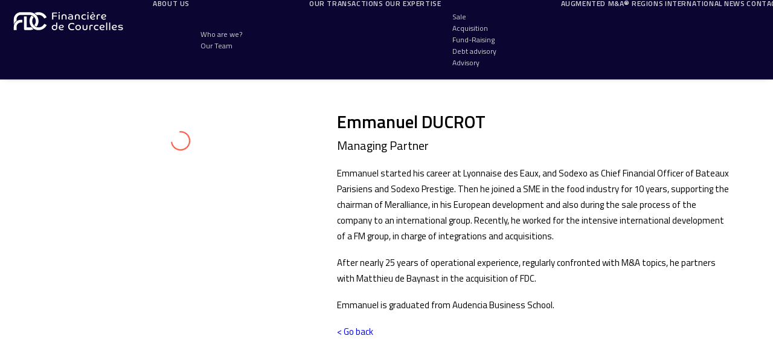

--- FILE ---
content_type: text/html; charset=UTF-8
request_url: https://financieredecourcelles.fr/team/emmanuel-ducrot/?lang=en
body_size: 37991
content:
<!DOCTYPE html>
<html class="no-touch" lang="en-US" xmlns="http://www.w3.org/1999/xhtml">
<head><meta http-equiv="Content-Type" content="text/html; charset=UTF-8"><script>if(navigator.userAgent.match(/MSIE|Internet Explorer/i)||navigator.userAgent.match(/Trident\/7\..*?rv:11/i)){var href=document.location.href;if(!href.match(/[?&]nowprocket/)){if(href.indexOf("?")==-1){if(href.indexOf("#")==-1){document.location.href=href+"?nowprocket=1"}else{document.location.href=href.replace("#","?nowprocket=1#")}}else{if(href.indexOf("#")==-1){document.location.href=href+"&nowprocket=1"}else{document.location.href=href.replace("#","&nowprocket=1#")}}}}</script><script>(()=>{class RocketLazyLoadScripts{constructor(){this.v="2.0.4",this.userEvents=["keydown","keyup","mousedown","mouseup","mousemove","mouseover","mouseout","touchmove","touchstart","touchend","touchcancel","wheel","click","dblclick","input"],this.attributeEvents=["onblur","onclick","oncontextmenu","ondblclick","onfocus","onmousedown","onmouseenter","onmouseleave","onmousemove","onmouseout","onmouseover","onmouseup","onmousewheel","onscroll","onsubmit"]}async t(){this.i(),this.o(),/iP(ad|hone)/.test(navigator.userAgent)&&this.h(),this.u(),this.l(this),this.m(),this.k(this),this.p(this),this._(),await Promise.all([this.R(),this.L()]),this.lastBreath=Date.now(),this.S(this),this.P(),this.D(),this.O(),this.M(),await this.C(this.delayedScripts.normal),await this.C(this.delayedScripts.defer),await this.C(this.delayedScripts.async),await this.T(),await this.F(),await this.j(),await this.A(),window.dispatchEvent(new Event("rocket-allScriptsLoaded")),this.everythingLoaded=!0,this.lastTouchEnd&&await new Promise(t=>setTimeout(t,500-Date.now()+this.lastTouchEnd)),this.I(),this.H(),this.U(),this.W()}i(){this.CSPIssue=sessionStorage.getItem("rocketCSPIssue"),document.addEventListener("securitypolicyviolation",t=>{this.CSPIssue||"script-src-elem"!==t.violatedDirective||"data"!==t.blockedURI||(this.CSPIssue=!0,sessionStorage.setItem("rocketCSPIssue",!0))},{isRocket:!0})}o(){window.addEventListener("pageshow",t=>{this.persisted=t.persisted,this.realWindowLoadedFired=!0},{isRocket:!0}),window.addEventListener("pagehide",()=>{this.onFirstUserAction=null},{isRocket:!0})}h(){let t;function e(e){t=e}window.addEventListener("touchstart",e,{isRocket:!0}),window.addEventListener("touchend",function i(o){o.changedTouches[0]&&t.changedTouches[0]&&Math.abs(o.changedTouches[0].pageX-t.changedTouches[0].pageX)<10&&Math.abs(o.changedTouches[0].pageY-t.changedTouches[0].pageY)<10&&o.timeStamp-t.timeStamp<200&&(window.removeEventListener("touchstart",e,{isRocket:!0}),window.removeEventListener("touchend",i,{isRocket:!0}),"INPUT"===o.target.tagName&&"text"===o.target.type||(o.target.dispatchEvent(new TouchEvent("touchend",{target:o.target,bubbles:!0})),o.target.dispatchEvent(new MouseEvent("mouseover",{target:o.target,bubbles:!0})),o.target.dispatchEvent(new PointerEvent("click",{target:o.target,bubbles:!0,cancelable:!0,detail:1,clientX:o.changedTouches[0].clientX,clientY:o.changedTouches[0].clientY})),event.preventDefault()))},{isRocket:!0})}q(t){this.userActionTriggered||("mousemove"!==t.type||this.firstMousemoveIgnored?"keyup"===t.type||"mouseover"===t.type||"mouseout"===t.type||(this.userActionTriggered=!0,this.onFirstUserAction&&this.onFirstUserAction()):this.firstMousemoveIgnored=!0),"click"===t.type&&t.preventDefault(),t.stopPropagation(),t.stopImmediatePropagation(),"touchstart"===this.lastEvent&&"touchend"===t.type&&(this.lastTouchEnd=Date.now()),"click"===t.type&&(this.lastTouchEnd=0),this.lastEvent=t.type,t.composedPath&&t.composedPath()[0].getRootNode()instanceof ShadowRoot&&(t.rocketTarget=t.composedPath()[0]),this.savedUserEvents.push(t)}u(){this.savedUserEvents=[],this.userEventHandler=this.q.bind(this),this.userEvents.forEach(t=>window.addEventListener(t,this.userEventHandler,{passive:!1,isRocket:!0})),document.addEventListener("visibilitychange",this.userEventHandler,{isRocket:!0})}U(){this.userEvents.forEach(t=>window.removeEventListener(t,this.userEventHandler,{passive:!1,isRocket:!0})),document.removeEventListener("visibilitychange",this.userEventHandler,{isRocket:!0}),this.savedUserEvents.forEach(t=>{(t.rocketTarget||t.target).dispatchEvent(new window[t.constructor.name](t.type,t))})}m(){const t="return false",e=Array.from(this.attributeEvents,t=>"data-rocket-"+t),i="["+this.attributeEvents.join("],[")+"]",o="[data-rocket-"+this.attributeEvents.join("],[data-rocket-")+"]",s=(e,i,o)=>{o&&o!==t&&(e.setAttribute("data-rocket-"+i,o),e["rocket"+i]=new Function("event",o),e.setAttribute(i,t))};new MutationObserver(t=>{for(const n of t)"attributes"===n.type&&(n.attributeName.startsWith("data-rocket-")||this.everythingLoaded?n.attributeName.startsWith("data-rocket-")&&this.everythingLoaded&&this.N(n.target,n.attributeName.substring(12)):s(n.target,n.attributeName,n.target.getAttribute(n.attributeName))),"childList"===n.type&&n.addedNodes.forEach(t=>{if(t.nodeType===Node.ELEMENT_NODE)if(this.everythingLoaded)for(const i of[t,...t.querySelectorAll(o)])for(const t of i.getAttributeNames())e.includes(t)&&this.N(i,t.substring(12));else for(const e of[t,...t.querySelectorAll(i)])for(const t of e.getAttributeNames())this.attributeEvents.includes(t)&&s(e,t,e.getAttribute(t))})}).observe(document,{subtree:!0,childList:!0,attributeFilter:[...this.attributeEvents,...e]})}I(){this.attributeEvents.forEach(t=>{document.querySelectorAll("[data-rocket-"+t+"]").forEach(e=>{this.N(e,t)})})}N(t,e){const i=t.getAttribute("data-rocket-"+e);i&&(t.setAttribute(e,i),t.removeAttribute("data-rocket-"+e))}k(t){Object.defineProperty(HTMLElement.prototype,"onclick",{get(){return this.rocketonclick||null},set(e){this.rocketonclick=e,this.setAttribute(t.everythingLoaded?"onclick":"data-rocket-onclick","this.rocketonclick(event)")}})}S(t){function e(e,i){let o=e[i];e[i]=null,Object.defineProperty(e,i,{get:()=>o,set(s){t.everythingLoaded?o=s:e["rocket"+i]=o=s}})}e(document,"onreadystatechange"),e(window,"onload"),e(window,"onpageshow");try{Object.defineProperty(document,"readyState",{get:()=>t.rocketReadyState,set(e){t.rocketReadyState=e},configurable:!0}),document.readyState="loading"}catch(t){console.log("WPRocket DJE readyState conflict, bypassing")}}l(t){this.originalAddEventListener=EventTarget.prototype.addEventListener,this.originalRemoveEventListener=EventTarget.prototype.removeEventListener,this.savedEventListeners=[],EventTarget.prototype.addEventListener=function(e,i,o){o&&o.isRocket||!t.B(e,this)&&!t.userEvents.includes(e)||t.B(e,this)&&!t.userActionTriggered||e.startsWith("rocket-")||t.everythingLoaded?t.originalAddEventListener.call(this,e,i,o):(t.savedEventListeners.push({target:this,remove:!1,type:e,func:i,options:o}),"mouseenter"!==e&&"mouseleave"!==e||t.originalAddEventListener.call(this,e,t.savedUserEvents.push,o))},EventTarget.prototype.removeEventListener=function(e,i,o){o&&o.isRocket||!t.B(e,this)&&!t.userEvents.includes(e)||t.B(e,this)&&!t.userActionTriggered||e.startsWith("rocket-")||t.everythingLoaded?t.originalRemoveEventListener.call(this,e,i,o):t.savedEventListeners.push({target:this,remove:!0,type:e,func:i,options:o})}}J(t,e){this.savedEventListeners=this.savedEventListeners.filter(i=>{let o=i.type,s=i.target||window;return e!==o||t!==s||(this.B(o,s)&&(i.type="rocket-"+o),this.$(i),!1)})}H(){EventTarget.prototype.addEventListener=this.originalAddEventListener,EventTarget.prototype.removeEventListener=this.originalRemoveEventListener,this.savedEventListeners.forEach(t=>this.$(t))}$(t){t.remove?this.originalRemoveEventListener.call(t.target,t.type,t.func,t.options):this.originalAddEventListener.call(t.target,t.type,t.func,t.options)}p(t){let e;function i(e){return t.everythingLoaded?e:e.split(" ").map(t=>"load"===t||t.startsWith("load.")?"rocket-jquery-load":t).join(" ")}function o(o){function s(e){const s=o.fn[e];o.fn[e]=o.fn.init.prototype[e]=function(){return this[0]===window&&t.userActionTriggered&&("string"==typeof arguments[0]||arguments[0]instanceof String?arguments[0]=i(arguments[0]):"object"==typeof arguments[0]&&Object.keys(arguments[0]).forEach(t=>{const e=arguments[0][t];delete arguments[0][t],arguments[0][i(t)]=e})),s.apply(this,arguments),this}}if(o&&o.fn&&!t.allJQueries.includes(o)){const e={DOMContentLoaded:[],"rocket-DOMContentLoaded":[]};for(const t in e)document.addEventListener(t,()=>{e[t].forEach(t=>t())},{isRocket:!0});o.fn.ready=o.fn.init.prototype.ready=function(i){function s(){parseInt(o.fn.jquery)>2?setTimeout(()=>i.bind(document)(o)):i.bind(document)(o)}return"function"==typeof i&&(t.realDomReadyFired?!t.userActionTriggered||t.fauxDomReadyFired?s():e["rocket-DOMContentLoaded"].push(s):e.DOMContentLoaded.push(s)),o([])},s("on"),s("one"),s("off"),t.allJQueries.push(o)}e=o}t.allJQueries=[],o(window.jQuery),Object.defineProperty(window,"jQuery",{get:()=>e,set(t){o(t)}})}P(){const t=new Map;document.write=document.writeln=function(e){const i=document.currentScript,o=document.createRange(),s=i.parentElement;let n=t.get(i);void 0===n&&(n=i.nextSibling,t.set(i,n));const c=document.createDocumentFragment();o.setStart(c,0),c.appendChild(o.createContextualFragment(e)),s.insertBefore(c,n)}}async R(){return new Promise(t=>{this.userActionTriggered?t():this.onFirstUserAction=t})}async L(){return new Promise(t=>{document.addEventListener("DOMContentLoaded",()=>{this.realDomReadyFired=!0,t()},{isRocket:!0})})}async j(){return this.realWindowLoadedFired?Promise.resolve():new Promise(t=>{window.addEventListener("load",t,{isRocket:!0})})}M(){this.pendingScripts=[];this.scriptsMutationObserver=new MutationObserver(t=>{for(const e of t)e.addedNodes.forEach(t=>{"SCRIPT"!==t.tagName||t.noModule||t.isWPRocket||this.pendingScripts.push({script:t,promise:new Promise(e=>{const i=()=>{const i=this.pendingScripts.findIndex(e=>e.script===t);i>=0&&this.pendingScripts.splice(i,1),e()};t.addEventListener("load",i,{isRocket:!0}),t.addEventListener("error",i,{isRocket:!0}),setTimeout(i,1e3)})})})}),this.scriptsMutationObserver.observe(document,{childList:!0,subtree:!0})}async F(){await this.X(),this.pendingScripts.length?(await this.pendingScripts[0].promise,await this.F()):this.scriptsMutationObserver.disconnect()}D(){this.delayedScripts={normal:[],async:[],defer:[]},document.querySelectorAll("script[type$=rocketlazyloadscript]").forEach(t=>{t.hasAttribute("data-rocket-src")?t.hasAttribute("async")&&!1!==t.async?this.delayedScripts.async.push(t):t.hasAttribute("defer")&&!1!==t.defer||"module"===t.getAttribute("data-rocket-type")?this.delayedScripts.defer.push(t):this.delayedScripts.normal.push(t):this.delayedScripts.normal.push(t)})}async _(){await this.L();let t=[];document.querySelectorAll("script[type$=rocketlazyloadscript][data-rocket-src]").forEach(e=>{let i=e.getAttribute("data-rocket-src");if(i&&!i.startsWith("data:")){i.startsWith("//")&&(i=location.protocol+i);try{const o=new URL(i).origin;o!==location.origin&&t.push({src:o,crossOrigin:e.crossOrigin||"module"===e.getAttribute("data-rocket-type")})}catch(t){}}}),t=[...new Map(t.map(t=>[JSON.stringify(t),t])).values()],this.Y(t,"preconnect")}async G(t){if(await this.K(),!0!==t.noModule||!("noModule"in HTMLScriptElement.prototype))return new Promise(e=>{let i;function o(){(i||t).setAttribute("data-rocket-status","executed"),e()}try{if(navigator.userAgent.includes("Firefox/")||""===navigator.vendor||this.CSPIssue)i=document.createElement("script"),[...t.attributes].forEach(t=>{let e=t.nodeName;"type"!==e&&("data-rocket-type"===e&&(e="type"),"data-rocket-src"===e&&(e="src"),i.setAttribute(e,t.nodeValue))}),t.text&&(i.text=t.text),t.nonce&&(i.nonce=t.nonce),i.hasAttribute("src")?(i.addEventListener("load",o,{isRocket:!0}),i.addEventListener("error",()=>{i.setAttribute("data-rocket-status","failed-network"),e()},{isRocket:!0}),setTimeout(()=>{i.isConnected||e()},1)):(i.text=t.text,o()),i.isWPRocket=!0,t.parentNode.replaceChild(i,t);else{const i=t.getAttribute("data-rocket-type"),s=t.getAttribute("data-rocket-src");i?(t.type=i,t.removeAttribute("data-rocket-type")):t.removeAttribute("type"),t.addEventListener("load",o,{isRocket:!0}),t.addEventListener("error",i=>{this.CSPIssue&&i.target.src.startsWith("data:")?(console.log("WPRocket: CSP fallback activated"),t.removeAttribute("src"),this.G(t).then(e)):(t.setAttribute("data-rocket-status","failed-network"),e())},{isRocket:!0}),s?(t.fetchPriority="high",t.removeAttribute("data-rocket-src"),t.src=s):t.src="data:text/javascript;base64,"+window.btoa(unescape(encodeURIComponent(t.text)))}}catch(i){t.setAttribute("data-rocket-status","failed-transform"),e()}});t.setAttribute("data-rocket-status","skipped")}async C(t){const e=t.shift();return e?(e.isConnected&&await this.G(e),this.C(t)):Promise.resolve()}O(){this.Y([...this.delayedScripts.normal,...this.delayedScripts.defer,...this.delayedScripts.async],"preload")}Y(t,e){this.trash=this.trash||[];let i=!0;var o=document.createDocumentFragment();t.forEach(t=>{const s=t.getAttribute&&t.getAttribute("data-rocket-src")||t.src;if(s&&!s.startsWith("data:")){const n=document.createElement("link");n.href=s,n.rel=e,"preconnect"!==e&&(n.as="script",n.fetchPriority=i?"high":"low"),t.getAttribute&&"module"===t.getAttribute("data-rocket-type")&&(n.crossOrigin=!0),t.crossOrigin&&(n.crossOrigin=t.crossOrigin),t.integrity&&(n.integrity=t.integrity),t.nonce&&(n.nonce=t.nonce),o.appendChild(n),this.trash.push(n),i=!1}}),document.head.appendChild(o)}W(){this.trash.forEach(t=>t.remove())}async T(){try{document.readyState="interactive"}catch(t){}this.fauxDomReadyFired=!0;try{await this.K(),this.J(document,"readystatechange"),document.dispatchEvent(new Event("rocket-readystatechange")),await this.K(),document.rocketonreadystatechange&&document.rocketonreadystatechange(),await this.K(),this.J(document,"DOMContentLoaded"),document.dispatchEvent(new Event("rocket-DOMContentLoaded")),await this.K(),this.J(window,"DOMContentLoaded"),window.dispatchEvent(new Event("rocket-DOMContentLoaded"))}catch(t){console.error(t)}}async A(){try{document.readyState="complete"}catch(t){}try{await this.K(),this.J(document,"readystatechange"),document.dispatchEvent(new Event("rocket-readystatechange")),await this.K(),document.rocketonreadystatechange&&document.rocketonreadystatechange(),await this.K(),this.J(window,"load"),window.dispatchEvent(new Event("rocket-load")),await this.K(),window.rocketonload&&window.rocketonload(),await this.K(),this.allJQueries.forEach(t=>t(window).trigger("rocket-jquery-load")),await this.K(),this.J(window,"pageshow");const t=new Event("rocket-pageshow");t.persisted=this.persisted,window.dispatchEvent(t),await this.K(),window.rocketonpageshow&&window.rocketonpageshow({persisted:this.persisted})}catch(t){console.error(t)}}async K(){Date.now()-this.lastBreath>45&&(await this.X(),this.lastBreath=Date.now())}async X(){return document.hidden?new Promise(t=>setTimeout(t)):new Promise(t=>requestAnimationFrame(t))}B(t,e){return e===document&&"readystatechange"===t||(e===document&&"DOMContentLoaded"===t||(e===window&&"DOMContentLoaded"===t||(e===window&&"load"===t||e===window&&"pageshow"===t)))}static run(){(new RocketLazyLoadScripts).t()}}RocketLazyLoadScripts.run()})();</script>

<meta name="viewport" content="width=device-width, initial-scale=1">
<link rel="profile" href="http://gmpg.org/xfn/11">
<link rel="pingback" href="https://financieredecourcelles.fr/xmlrpc.php">
<meta name='robots' content='index, follow, max-image-preview:large, max-snippet:-1, max-video-preview:-1' />
<link rel="alternate" hreflang="fr" href="https://financieredecourcelles.fr/team/emmanuel-ducrot/" />
<link rel="alternate" hreflang="en" href="https://financieredecourcelles.fr/team/emmanuel-ducrot/?lang=en" />
<link rel="alternate" hreflang="x-default" href="https://financieredecourcelles.fr/team/emmanuel-ducrot/" />

	<!-- This site is optimized with the Yoast SEO plugin v26.7 - https://yoast.com/wordpress/plugins/seo/ -->
	<title>Emmanuel DUCROT - Financière de Courcelles</title>
<link data-rocket-prefetch href="https://fonts.googleapis.com" rel="dns-prefetch">
<link data-rocket-preload as="style" href="https://fonts.googleapis.com/css?family=Titillium%20Web%3A200%2C200italic%2C300%2C300italic%2Cregular%2Citalic%2C600%2C600italic%2C700%2C700italic%2C900&#038;subset=latin-ext%2Clatin&#038;display=swap" rel="preload">
<link href="https://fonts.googleapis.com/css?family=Titillium%20Web%3A200%2C200italic%2C300%2C300italic%2Cregular%2Citalic%2C600%2C600italic%2C700%2C700italic%2C900&#038;subset=latin-ext%2Clatin&#038;display=swap" media="print" onload="this.media=&#039;all&#039;" rel="stylesheet">
<noscript data-wpr-hosted-gf-parameters=""><link rel="stylesheet" href="https://fonts.googleapis.com/css?family=Titillium%20Web%3A200%2C200italic%2C300%2C300italic%2Cregular%2Citalic%2C600%2C600italic%2C700%2C700italic%2C900&#038;subset=latin-ext%2Clatin&#038;display=swap"></noscript>
<style id="rocket-critical-css">ul{box-sizing:border-box}:root{--wp--preset--font-size--normal:16px;--wp--preset--font-size--huge:42px}#cookie-law-info-bar{font-size:15px;margin:0 auto;padding:12px 10px;position:absolute;text-align:center;box-sizing:border-box;width:100%;z-index:9999;display:none;left:0;font-weight:300;box-shadow:0 -1px 10px 0 rgba(172,171,171,.3)}#cookie-law-info-bar span{vertical-align:middle}.cli-plugin-button,.cli-plugin-button:visited{display:inline-block;padding:9px 12px;color:#fff;text-decoration:none;position:relative;margin-left:5px;text-decoration:none}.cli-plugin-button,.cli-plugin-button:visited,.medium.cli-plugin-button,.medium.cli-plugin-button:visited{font-size:13px;font-weight:400;line-height:1}.cli-plugin-button{margin-top:5px}.cli-bar-popup{-moz-background-clip:padding;-webkit-background-clip:padding;background-clip:padding-box;-webkit-border-radius:30px;-moz-border-radius:30px;border-radius:30px;padding:20px}.cli-container-fluid{padding-right:15px;padding-left:15px;margin-right:auto;margin-left:auto}.cli-row{display:-ms-flexbox;display:flex;-ms-flex-wrap:wrap;flex-wrap:wrap;margin-right:-15px;margin-left:-15px}.cli-align-items-stretch{-ms-flex-align:stretch!important;align-items:stretch!important}.cli-px-0{padding-left:0;padding-right:0}.cli-btn{font-size:14px;display:inline-block;font-weight:400;text-align:center;white-space:nowrap;vertical-align:middle;border:1px solid transparent;padding:.5rem 1.25rem;line-height:1;border-radius:.25rem}.cli-modal-backdrop{position:fixed;top:0;right:0;bottom:0;left:0;z-index:1040;background-color:#000;display:none}.cli-modal-backdrop.cli-fade{opacity:0}.cli-modal a{text-decoration:none}.cli-modal .cli-modal-dialog{position:relative;width:auto;margin:.5rem;font-family:-apple-system,BlinkMacSystemFont,"Segoe UI",Roboto,"Helvetica Neue",Arial,sans-serif,"Apple Color Emoji","Segoe UI Emoji","Segoe UI Symbol";font-size:1rem;font-weight:400;line-height:1.5;color:#212529;text-align:left;display:-ms-flexbox;display:flex;-ms-flex-align:center;align-items:center;min-height:calc(100% - (.5rem * 2))}@media (min-width:576px){.cli-modal .cli-modal-dialog{max-width:500px;margin:1.75rem auto;min-height:calc(100% - (1.75rem * 2))}}@media (min-width:992px){.cli-modal .cli-modal-dialog{max-width:900px}}.cli-modal-content{position:relative;display:-ms-flexbox;display:flex;-ms-flex-direction:column;flex-direction:column;width:100%;background-color:#fff;background-clip:padding-box;border-radius:.3rem;outline:0}.cli-modal .cli-modal-close{position:absolute;right:10px;top:10px;z-index:1;padding:0;background-color:transparent!important;border:0;-webkit-appearance:none;font-size:1.5rem;font-weight:700;line-height:1;color:#000;text-shadow:0 1px 0 #fff}.cli-switch{display:inline-block;position:relative;min-height:1px;padding-left:70px;font-size:14px}.cli-switch input[type="checkbox"]{display:none}.cli-switch .cli-slider{background-color:#e3e1e8;height:24px;width:50px;bottom:0;left:0;position:absolute;right:0;top:0}.cli-switch .cli-slider:before{background-color:#fff;bottom:2px;content:"";height:20px;left:2px;position:absolute;width:20px}.cli-switch .cli-slider{border-radius:34px}.cli-switch .cli-slider:before{border-radius:50%}.cli-tab-content{background:#fff}.cli-tab-content{width:100%;padding:30px}@media (max-width:767px){.cli-tab-content{padding:30px 10px}}.cli-container-fluid{padding-right:15px;padding-left:15px;margin-right:auto;margin-left:auto}.cli-row{display:-ms-flexbox;display:flex;-ms-flex-wrap:wrap;flex-wrap:wrap;margin-right:-15px;margin-left:-15px}.cli-align-items-stretch{-ms-flex-align:stretch!important;align-items:stretch!important}.cli-px-0{padding-left:0;padding-right:0}.cli-btn{font-size:14px;display:inline-block;font-weight:400;text-align:center;white-space:nowrap;vertical-align:middle;border:1px solid transparent;padding:.5rem 1.25rem;line-height:1;border-radius:.25rem}.cli-modal-backdrop{position:fixed;top:0;right:0;bottom:0;left:0;z-index:1040;background-color:#000;-webkit-transform:scale(0);transform:scale(0)}.cli-modal-backdrop.cli-fade{opacity:0}.cli-modal{position:fixed;top:0;right:0;bottom:0;left:0;z-index:99999;transform:scale(0);overflow:hidden;outline:0;display:none}.cli-modal a{text-decoration:none}.cli-modal .cli-modal-dialog{position:relative;width:auto;margin:.5rem;font-family:inherit;font-size:1rem;font-weight:400;line-height:1.5;color:#212529;text-align:left;display:-ms-flexbox;display:flex;-ms-flex-align:center;align-items:center;min-height:calc(100% - (.5rem * 2))}@media (min-width:576px){.cli-modal .cli-modal-dialog{max-width:500px;margin:1.75rem auto;min-height:calc(100% - (1.75rem * 2))}}.cli-modal-content{position:relative;display:-ms-flexbox;display:flex;-ms-flex-direction:column;flex-direction:column;width:100%;background-color:#fff;background-clip:padding-box;border-radius:.2rem;box-sizing:border-box;outline:0}.cli-switch{display:inline-block;position:relative;min-height:1px;padding-left:38px;font-size:14px}.cli-switch input[type="checkbox"]{display:none}.cli-switch .cli-slider{background-color:#e3e1e8;height:20px;width:38px;bottom:0;left:0;position:absolute;right:0;top:0}.cli-switch .cli-slider:before{background-color:#fff;bottom:2px;content:"";height:15px;left:3px;position:absolute;width:15px}.cli-switch .cli-slider{border-radius:34px;font-size:0}.cli-switch .cli-slider:before{border-radius:50%}.cli-tab-content{background:#fff}.cli-tab-content{width:100%;padding:5px 30px 5px 5px;box-sizing:border-box}@media (max-width:767px){.cli-tab-content{padding:30px 10px}}.cli-tab-footer .cli-btn{background-color:#00acad;padding:10px 15px;text-decoration:none}.cli-tab-footer .wt-cli-privacy-accept-btn{background-color:#61a229;color:#fff;border-radius:0}.cli-tab-footer{width:100%;text-align:right;padding:20px 0}.cli-col-12{width:100%}.cli-tab-header{display:flex;justify-content:space-between}.cli-tab-header a:before{width:10px;height:2px;left:0;top:calc(50% - 1px)}.cli-tab-header a:after{width:2px;height:10px;left:4px;top:calc(50% - 5px);-webkit-transform:none;transform:none}.cli-tab-header a:before{width:7px;height:7px;border-right:1px solid #4a6e78;border-bottom:1px solid #4a6e78;content:" ";transform:rotate(-45deg);margin-right:10px}.cli-tab-header a.cli-nav-link{position:relative;display:flex;align-items:center;font-size:14px;color:#000;text-transform:capitalize}.cli-tab-header{border-radius:5px;padding:12px 15px;background-color:#f2f2f2}.cli-modal .cli-modal-close{position:absolute;right:0;top:0;z-index:1;-webkit-appearance:none;width:40px;height:40px;padding:0;border-radius:50%;padding:10px;background:transparent;border:none;min-width:40px}.cli-tab-container h4{font-family:inherit;font-size:16px;margin-bottom:15px;margin:10px 0}#cliSettingsPopup .cli-tab-section-container{padding-top:12px}.cli-privacy-content-text{font-size:14px;line-height:1.4;margin-top:0;padding:0;color:#000}.cli-tab-content{display:none}.cli-tab-section .cli-tab-content{padding:10px 20px 5px 20px}.cli-tab-section{margin-top:5px}@media (min-width:992px){.cli-modal .cli-modal-dialog{max-width:645px}}.cli-switch .cli-slider:after{content:attr(data-cli-disable);position:absolute;right:50px;color:#000;font-size:12px;text-align:right;min-width:80px}.cli-privacy-overview:not(.cli-collapsed) .cli-privacy-content{max-height:60px;overflow:hidden}a.cli-privacy-readmore{font-size:12px;margin-top:12px;display:inline-block;padding-bottom:0;color:#000;text-decoration:underline}.cli-modal-footer{position:relative}a.cli-privacy-readmore:before{content:attr(data-readmore-text)}.cli-modal-close svg{fill:#000}span.cli-necessary-caption{color:#000;font-size:12px}.cli-tab-container .cli-row{max-height:500px;overflow-y:auto}.wt-cli-sr-only{display:none;font-size:16px}.cli-bar-container{float:none;margin:0 auto;display:-webkit-box;display:-moz-box;display:-ms-flexbox;display:-webkit-flex;display:flex;justify-content:space-between;-webkit-box-align:center;-moz-box-align:center;-ms-flex-align:center;-webkit-align-items:center;align-items:center}.cli-bar-btn_container{margin-left:20px;display:-webkit-box;display:-moz-box;display:-ms-flexbox;display:-webkit-flex;display:flex;-webkit-box-align:center;-moz-box-align:center;-ms-flex-align:center;-webkit-align-items:center;align-items:center;flex-wrap:nowrap}.cli-bar-btn_container a{white-space:nowrap}.cli-style-v2{font-size:11pt;line-height:18px;font-weight:400}.cli-style-v2 .cli-bar-message{width:70%;text-align:left}.cli-style-v2 .cli-bar-btn_container .cli_action_button,.cli-style-v2 .cli-bar-btn_container .cli_settings_button{margin-left:5px}.cli-style-v2 .cli-bar-btn_container .cli-plugin-button{margin-top:5px;margin-bottom:5px}.wt-cli-necessary-checkbox{display:none!important}@media (max-width:985px){.cli-style-v2 .cli-bar-message{width:100%}.cli-style-v2.cli-bar-container{justify-content:left;flex-wrap:wrap}.cli-style-v2 .cli-bar-btn_container{margin-left:0;margin-top:10px}}.wt-cli-privacy-overview-actions{padding-bottom:0}@media only screen and (max-width:479px) and (min-width:320px){.cli-style-v2 .cli-bar-btn_container{flex-wrap:wrap}}.wt-cli-cookie-description{font-size:14px;line-height:1.4;margin-top:0;padding:0;color:#000}.rt-team-container *{-webkit-box-sizing:border-box;-moz-box-sizing:border-box;box-sizing:border-box}.rt-team-container *:before,.rt-team-container *:after{-webkit-box-sizing:border-box;-moz-box-sizing:border-box;box-sizing:border-box}.rt-container{margin-right:auto;margin-left:auto;padding-left:15px;padding-right:15px}.rt-container:before,.rt-container:after,.rt-row:before,.rt-row:after{content:" ";display:table}.rt-container:after,.rt-row:after{clear:both}.rt-row{margin-left:-15px;margin-right:-15px}.rt-col-sm-5,.rt-col-sm-7,.rt-col-xs-12{position:relative;min-height:1px;padding-left:15px;padding-right:15px}.rt-col-xs-12{float:left}.rt-col-xs-12{width:100%}.rt-team-container .ttp-pre-loader{position:relative;overflow:hidden}.rt-team-container .rt-loading-overlay{opacity:0;visibility:hidden;position:absolute;top:0;left:0;width:100%;height:100%;z-index:1;background-color:#fff}.rt-team-container .rt-loading{color:#fb4c35;position:absolute;top:60px;left:50%;margin-left:-16px;z-index:2;opacity:0;visibility:hidden}.rt-team-container[data-layout*="carousel"] .rt-loading{z-index:100}.rt-team-container[data-layout*="carousel"] .rt-loading-overlay{z-index:99}.rt-team-container .ttp-pre-loader .rt-loading-overlay{opacity:.8;visibility:visible}.rt-team-container[data-layout*="carousel"] .ttp-pre-loader .rt-loading-overlay{opacity:1}.rt-team-container .ttp-pre-loader .rt-loading{opacity:1;visibility:visible}.rt-ball-clip-rotate{width:32px;height:32px}.rt-ball-clip-rotate{display:block;font-size:0;color:#fff}.rt-ball-clip-rotate,.rt-ball-clip-rotate>div{position:relative;-webkit-box-sizing:border-box;-moz-box-sizing:border-box;box-sizing:border-box}.rt-ball-clip-rotate>div{display:inline-block;float:none;background-color:currentColor;border:0 solid currentColor}.rt-ball-clip-rotate>div{width:32px;height:32px;background:transparent;border-width:2px;border-bottom-color:transparent;border-radius:100%;-webkit-animation:ball-clip-rotate 0.75s linear infinite;-moz-animation:ball-clip-rotate 0.75s linear infinite;-o-animation:ball-clip-rotate 0.75s linear infinite;animation:ball-clip-rotate 0.75s linear infinite}.rt-team-container .tlp-position{font-weight:400;line-height:1.3;margin-bottom:5px}.rt-team-container .tlp-position{color:initial}.rt-team-container img{max-width:100%;height:auto;vertical-align:middle}.tlp-single-container{margin:25px auto;width:100%;max-width:1170px}.tlp-single-detail{display:inline-block;width:100%;line-height:1.6}.tlp-single-detail .tlp-position{font-weight:400;margin-bottom:20px;font-size:20px}@media (min-width:768px){.rt-container{max-width:750px}}@media (min-width:992px){.rt-container{max-width:970px}}@media (min-width:1200px){.rt-container{max-width:1170px}}@media screen and (max-width:767px){.tlp-member-feature-img,.tlp-member-description-container{float:none;width:100%}.tlp-member-description-container{padding-top:15px}}@media (min-width:768px){.rt-col-sm-5,.rt-col-sm-7{float:left}.rt-col-sm-7{width:58.33333333%}.rt-col-sm-5{width:41.66666667%}}@-webkit-keyframes ball-clip-rotate{0%{-webkit-transform:rotate(0deg);transform:rotate(0deg)}50%{-webkit-transform:rotate(180deg);transform:rotate(180deg)}100%{-webkit-transform:rotate(360deg);transform:rotate(360deg)}}@-moz-keyframes ball-clip-rotate{0%{-moz-transform:rotate(0deg);transform:rotate(0deg)}50%{-moz-transform:rotate(180deg);transform:rotate(180deg)}100%{-moz-transform:rotate(360deg);transform:rotate(360deg)}}@-o-keyframes ball-clip-rotate{0%{-o-transform:rotate(0deg);transform:rotate(0deg)}50%{-o-transform:rotate(180deg);transform:rotate(180deg)}100%{-o-transform:rotate(360deg);transform:rotate(360deg)}}@keyframes ball-clip-rotate{0%{-webkit-transform:rotate(0deg);-moz-transform:rotate(0deg);-o-transform:rotate(0deg);transform:rotate(0deg)}50%{-webkit-transform:rotate(180deg);-moz-transform:rotate(180deg);-o-transform:rotate(180deg);transform:rotate(180deg)}100%{-webkit-transform:rotate(360deg);-moz-transform:rotate(360deg);-o-transform:rotate(360deg);transform:rotate(360deg)}}.tlp-single-container .tlp-member-title{margin-bottom:10px;line-height:1.2}.tlp-member-description-container .tlp-member-detail{margin:0 0 15px}.fa{font-family:var(--fa-style-family,"Font Awesome 6 Free");font-weight:var(--fa-style,900)}.fa{-moz-osx-font-smoothing:grayscale;-webkit-font-smoothing:antialiased;display:var(--fa-display,inline-block);font-style:normal;font-variant:normal;line-height:1;text-rendering:auto}.fa:before{content:var(--fa)}.fa-stack{display:inline-block;height:2em;line-height:2em;position:relative;vertical-align:middle;width:2.5em}.fa-angle-right{--fa:"\f105"}.fa-angle-down{--fa:"\f107"}.fa-angle-up{--fa:"\f106"}:host,:root{--fa-style-family-brands:"Font Awesome 6 Brands";--fa-font-brands:normal 400 1em/1 "Font Awesome 6 Brands"}.fa-linkedin{--fa:"\f08c"}:host,:root{--fa-font-regular:normal 400 1em/1 "Font Awesome 6 Free"}:host,:root{--fa-style-family-classic:"Font Awesome 6 Free";--fa-font-solid:normal 900 1em/1 "Font Awesome 6 Free"}:root{--swiper-theme-color:#007aff}:root{--swiper-navigation-size:44px}html{font-family:sans-serif;-ms-text-size-adjust:100%;-webkit-text-size-adjust:100%}body{margin:0}article,footer,header{display:block}a{background:transparent}img{border:0}svg:not(:root){overflow:hidden}button,input{color:inherit;font:inherit;margin:0}button{overflow:visible}button{text-transform:none}button{-webkit-appearance:button}button::-moz-focus-inner,input::-moz-focus-inner{border:0;padding:0}input{line-height:normal}input[type="checkbox"]{box-sizing:border-box;padding:0}input[type="search"]{-webkit-appearance:textfield;-moz-box-sizing:content-box;-webkit-box-sizing:content-box;box-sizing:content-box}input[type="search"]::-webkit-search-cancel-button,input[type="search"]::-webkit-search-decoration{-webkit-appearance:none}script{display:none!important}*{box-sizing:border-box}*:before,*:after{box-sizing:border-box}html{overflow-y:scroll;overflow-x:hidden;-webkit-overflow-scrolling:touch;height:100%}@media (max-width:569px){html{margin-top:0}}body{height:100%;-webkit-font-smoothing:antialiased;-moz-osx-font-smoothing:grayscale;overflow:initial!important}.box-wrapper{display:table;table-layout:fixed;width:100%;height:100%;overflow:hidden}.box-container{display:table;width:100%;height:100%;table-layout:fixed;position:relative}.main-wrapper{position:relative;width:100%}body:not(.uncode-unmodal-overlay-visible) .main-wrapper{z-index:0}.hmenu .main-wrapper{display:table-row}body:not(.menu-offcanvas) .main-wrapper{height:100%}@media (max-width:959px){.main-container{padding-top:0px!important}}.sections-container{display:table;table-layout:fixed;width:100%;height:100%}.page-wrapper{display:table-row;width:100%;height:100%}input,button{font-family:inherit;font-size:inherit;line-height:inherit}a{border:0;text-decoration:none}body:not(.uncode-accessible) a{outline:0}button{border:0}body:not(.uncode-accessible) button{outline:0}img{max-width:100%;height:auto}.img-responsive{display:block;max-width:100%;height:auto}.body-borders>*{position:fixed;z-index:11000}.body-borders .top-border{top:0;left:0;width:100%}.body-borders .right-border{top:0;right:0;height:100%}.body-borders .left-border{top:0;left:0;height:100%}h2,h4{-webkit-font-smoothing:antialiased}h2{font-size:29px;line-height:1.2;margin:27px 0 0}h4{font-size:20px;line-height:1.2;margin:27px 0 0}p,li,label{line-height:1.75;margin:18px 0 0 0}ul{margin:18px 0 0 0;padding-left:18px}@media (max-width:569px){ul{padding-left:.5em}}ul{padding:0}ul i{margin-right:18px}ul{list-style:none}ul li{margin-top:0}ul>li>ul{margin-left:9px;padding-left:0;margin-top:0}.row{display:table;table-layout:fixed;width:100%;position:relative}.main-container{display:table;table-layout:fixed;width:100%;height:100%}.main-container .row{width:100%;table-layout:fixed}@media (max-width:959px){.main-container .row.row-parent:not(.row-slider):not(.row-header):not(.unequal-flex){height:auto!important}}.main-container .row-container{position:relative;clear:both;border:0}.main-container .row-container .row-parent{padding:36px 36px 36px 36px}.main-container .row-container .single-h-padding{padding-left:36px;padding-right:36px}.main-container .row-container .quad-top-padding{padding-top:144px}@media (max-width:1499px){.main-container .row-container .quad-top-padding{padding-top:108px}}@media (max-width:959px){.main-container .row-container .quad-top-padding{padding-top:72px}}.main-container .row-container .quad-bottom-padding{padding-bottom:144px}@media (max-width:1499px){.main-container .row-container .quad-bottom-padding{padding-bottom:108px}}@media (max-width:959px){.main-container .row-container .quad-bottom-padding{padding-bottom:72px}}.col-lg-0{padding:27px 36px 27px 36px}.col-lg-12{padding:36px 36px 36px 36px;display:block;height:auto;width:100%;vertical-align:top;position:relative}@media (min-width:960px){.col-lg-0,.col-lg-12{display:table-cell;height:100%}.chrome .col-lg-0,.chrome .col-lg-12{height:0}.col-lg-12{width:100%}}label{font-size:14px;line-height:1.75;margin:18px 0 0;margin:0 0 5px 0}input{display:block;line-height:initial;margin:9px 0 0 0;padding:10px 15px 10px 15px;border-style:solid;border-radius:2px;font-weight:400;background-color:#fff;border:1px solid transparent}.style-dark input{background-color:transparent}input[type=checkbox]{box-sizing:content-box;display:inline-block;font-size:1em;-webkit-appearance:none;margin:0;position:relative;text-align:center;line-height:normal;min-height:0!important;width:16px;height:16px;box-sizing:border-box;vertical-align:middle;padding:0!important}.webkit input[type=checkbox]{padding-left:6px!important;padding-right:6px!important}input[type=checkbox]:checked:before{box-sizing:border-box;font-family:"uncodeicon";margin:auto;position:absolute;top:0;left:0;bottom:0;right:0;line-height:1.2em;font-size:11px}input[type=checkbox]:checked:before{content:"\e116";font-weight:600}input[type="search"]{box-sizing:border-box;-webkit-appearance:none}.form-fluid{width:100%!important}.search-container-inner{position:relative}.search-container-inner input{padding-right:36px}.search-container-inner i.fa{position:absolute;right:.35em;top:calc(50% - 1em);margin-top:-9px;padding:1em}.form-fluid{width:100%!important}.btn-default:not(.icon-automatic-video){border-radius:2px}.fa-stack{text-align:center;border-width:1px!important}#vh_layout_help{height:100vh;position:fixed;visibility:hidden;z-index:-100000}.menu-smart,.menu-smart ul,.menu-smart li{display:block;list-style:none;padding:0;margin:0;line-height:normal}body:not(.rtl) .menu-smart,body:not(.rtl) .menu-smart ul,body:not(.rtl) .menu-smart li{direction:ltr}.menu-container ul.menu-smart a{position:relative;display:block}.menu-horizontal ul.menu-smart ul{position:absolute;top:0;left:-3000px;visibility:hidden}@media (min-width:960px){.menu-horizontal ul.menu-smart>li>ul:not(.mega-menu-inner){width:195px!important}}body[class*=hmenu] div:not(.menu-accordion)>ul.menu-smart>li{display:inline-flex;align-items:center}body[class*=hmenu] div:not(.menu-accordion)>ul.menu-smart>li>a{display:inline-flex;align-items:center}body[class*=hmenu] div:not(.menu-accordion)>ul.menu-smart>li::after{content:'';display:inline}@media (max-width:959px){body[class*=hmenu] div:not(.menu-accordion)>ul.menu-smart>li:not(.social-icon){display:block}}body[class*=hmenu] div:not(.menu-accordion)>ul.menu-smart>li>a{z-index:100}ul.menu-smart ul li{float:none}ul.menu-smart a{white-space:nowrap}ul.menu-smart ul a{white-space:normal}ul.menu-smart:after{content:"\00a0";display:block;height:0;font:0/0 serif;clear:both;visibility:hidden;overflow:hidden}.navbar-nav>ul.menu-smart:after{content:'';display:block;height:100%;left:0;position:absolute;top:0;visibility:visible;width:100%;z-index:100}.navbar-nav>ul.menu-smart{position:relative}@media (min-width:960px){ul.menu-smart li:not(.menu-item) *,ul.menu-smart li:not(.menu-item) *:before,ul.menu-smart li:not(.menu-item) *:after,ul.menu-smart li:not(.mega-menu) *,ul.menu-smart li:not(.mega-menu) *:before,ul.menu-smart li:not(.mega-menu) *:after{box-sizing:content-box}}@media (min-width:960px){.menu-smart{padding:0 13px 0 13px}.menu-smart ul li>a{display:block}}ul.menu-smart{line-height:0}.menu-smart ul li{border-left-width:0!important}@media (min-width:960px){.menu-smart>li>a{padding:0 14px 0 14px}.menu-primary .menu-icons.menu-smart>li>a{padding:0 9px 0 9px}}.menu-smart>li:first-child{border-left-width:0!important}.menu-smart i.fa-dropdown{display:inline-block;position:relative;padding:0 0 0 9px;margin:0 0 0 0;margin-right:0;box-sizing:content-box!important;font-size:.8em;text-align:right!important}.menu-smart i.menu-icon{margin-right:9px;line-height:0;position:relative;vertical-align:inherit}@media (min-width:960px){body[class*=hmenu-] .menu-smart ul>li>a i.fa-dropdown{float:right;top:5px}body[class*=hmenu-] .menu-smart ul>li>a i.fa-dropdown:before{content:"\f105"}.menu-smart ul>li>a{letter-spacing:0!important;padding:5px 9px 5px 9px}}@media (max-width:959px){.menu-horizontal:not(.top-menu-enhanced-horizontal){overflow:hidden}}.menu-horizontal{line-height:0}@media (min-width:960px){.menu-horizontal{height:100%;width:100%}}@media (min-width:960px){.menu-horizontal>div{height:100%;display:inline-table}}.menu-horizontal{position:relative}@media (max-width:959px){.menu-horizontal:not(.top-menu-enhanced-horizontal){overflow:hidden}}@media (min-width:960px){.menu-horizontal .menu-smart ul{padding:18px 18px 18px 18px}}@media (max-width:959px){ul.menu-smart{width:100%!important}ul.menu-smart:not(.top-menu-enhanced-child) ul{display:none;position:static!important;top:auto!important;left:auto!important;margin-left:0!important;margin-top:0!important;width:auto!important;min-width:0!important;max-width:none!important}ul.menu-smart>li{float:none}ul.menu-smart>li ul{padding-right:0}ul.menu-smart>li>a{white-space:normal}.menu-smart{line-height:normal}.menu-smart a{padding:9px 36px 9px 36px}.menu-smart ul a{margin-left:.571px}.menu-smart li{border-left:0px!important}.menu-smart:not(.menu-smart-social) a{padding:9px 36px 9px 36px}.menu-smart:not(.top-menu-enhanced-child) a{font-weight:500}}@media (max-width:959px){.menu-mobile-centered .main-menu-container .menu-horizontal{display:table!important;min-height:100%;text-align:center;width:100%}.menu-mobile-centered .main-menu-container .menu-horizontal .menu-horizontal-inner{display:table-cell;margin:auto;padding:54px 0 54px 0;vertical-align:middle;width:100%}.menu-mobile-centered .main-menu-container .menu-horizontal .menu-horizontal-inner ul.menu-smart:not(.menu-smart-social):not(.menu-social):first-child{padding:0!important}.menu-mobile-centered .main-menu-container .menu-horizontal .menu-horizontal-inner ul.menu-smart li.menu-item:not(.social-icon)>a,.menu-mobile-centered .main-menu-container .menu-horizontal .menu-horizontal-inner ul.menu-smart li.menu-item-link:not(.social-icon)>a{display:block;line-height:1.3!important;padding-top:5px;padding-bottom:5px}.menu-mobile-centered .menu-smart:not(.top-enhanced-inner) li:not(.social-icon) .fa[class*=fa-angle-]{display:none!important}}@media (max-width:959px) and (max-width:959px){.menu-mobile-centered .main-menu-container .menu-horizontal .menu-horizontal-inner ul.menu-smart:not(.menu-smart-social):not(.menu-social) ul{padding-top:9px;padding-bottom:18px}}@media (min-width:960px){.hmenu:not(.hmenu-center-split) .navbar-nav-first:not(.navbar-cta){width:100%}}@media (max-width:959px){.menu-primary .menu-borders:not(.needs-after){border-bottom-width:0;border-bottom-style:solid}}@media (min-width:960px){.menu-primary .menu-borders:not(.needs-after){border-bottom-width:1px;border-top-width:0;border-bottom-style:solid;border-top-style:solid}}@media (min-width:960px){.menu-no-arrows .menu-smart>li>a i.fa-dropdown{display:none}}@media (min-width:960px){.hmenu .menu-horizontal-inner{width:100%}}@media (min-width:960px){header{width:100%;z-index:1000;position:relative}}@media (max-width:959px){.menu-wrapper{position:relative;z-index:1000}}@media (min-width:960px){.menu-animated .menu-horizontal .menu-smart>li>ul:not(.mega-menu-inner):not(.cart_list) li>a{opacity:0;-webkit-transform:translateY(3px);-moz-transform:translateY(3px);-o-transform:translateY(3px);-ms-transform:translateY(3px);transform:translateY(3px)}}@media (max-width:959px){.menu-horizontal .menu-horizontal-inner>div:not(:first-child):not(.uncode-close-offcanvas-mobile):not(.navbar-main):not(.appended-navbar){padding-top:36px}}.menu-wrapper{display:table-row;width:100%;position:relative;height:1px}@media (max-width:959px){.menu-wrapper.menu-hide-only .main-menu-container{overflow:hidden}}.row-menu{position:relative;width:100%;height:100%}@media (max-width:959px){.row-menu{max-width:none!important}}.row-menu-inner{width:100%;background-clip:content-box!important;position:relative}@media (min-width:960px){.row-menu-inner{display:table;height:100%}}.row-menu-inner>div:not(.logo-container){padding-top:0;padding-bottom:0}.hmenu .navbar-nav{height:100%}.hmenu .menu-smart{height:100%}.menu-with-logo .menu-smart>li,.menu-with-logo .menu-smart>li>a{height:100%}@media (min-width:960px){.hmenu .menu-primary .menu-smart>li>a{height:100%;line-height:1em}}.menu-horizontal-inner{line-height:0}@media (max-width:959px){body.menu-mobile-centered .main-menu-container .menu-smart ul a:not(.cart-thumb):not(.btn){margin-left:5px;margin-right:5px}}.menu-container{overflow:visible;width:100%}@media (max-width:959px){ul.menu-smart i{margin-right:9px}}.menu-container .navbar-brand *{line-height:1em}@media (max-width:959px){.menu-wrapper div[class*=col-lg-]{display:block}}.menu-wrapper div[class*=col-lg-].middle{vertical-align:middle}.navbar-header{position:relative}#main-logo{line-height:0;text-align:center;position:relative;z-index:100;display:inline-block}#main-logo a>*{margin:0;width:auto}.logo-container .logo-image{display:block;position:relative}.logo-container .logo-image img{height:100%;width:auto}.logo-container .main-logo{position:relative}#main-logo .navbar-brand img{width:auto;height:100%;display:block;margin:auto}.menu-container{float:none!important}.menu-container:before,.menu-container:after{content:" ";display:table;table-layout:fixed}.menu-container:after{clear:both}.menu-container:before,.menu-container:after{content:" ";display:table;table-layout:fixed}.menu-container:after{clear:both}.navbar .menu-container{z-index:2}.menu-container:after{content:'';display:block}.logo-container{line-height:1px;vertical-align:top}.logo-container>*{margin:0 auto;line-height:normal}@media (min-width:960px){body.hmenu-position-center .menu-primary-inner{text-align:center}.menu-primary-inner>*{text-align:left}body.hmenu-position-center .logo-container{min-width:200px}body.hmenu-position-center:not(.menu-has-cta) .main-menu-container .navbar-nav-last{min-width:200px}body.hmenu .menu-primary .menu-horizontal .menu-smart>li>a{padding-top:0;padding-bottom:0}body[class*=hmenu-]:not(.hmenu-center-split):not(.hmenu-center-double):not(.hormenu-position-right) .logo-container{padding-left:0px!important}body[class*=hmenu-] .navbar-nav-last{text-align:right}body[class*=hmenu-]:not(.hormenu-position-right) .menu-borders .navbar-nav+.navbar-nav-last>*:first-child{padding:0 0 0 36px}body[class*=hmenu-]:not(.hormenu-position-right) .menu-borders:not(.menu-h-borders) .navbar-nav:not(.navbar-cta)+.navbar-nav-last>*:first-child{margin:0 0 0 36px;float:right}body[class*=hmenu-]:not(.hormenu-position-right) .menu-borders:not(.needs-after):not(.menu-h-borders) .navbar-nav:not(.navbar-cta)+.navbar-nav-last>*:first-child{border-left-width:1px;border-left-style:solid}body[class*=hmenu-]:not(.hormenu-position-right) .navbar-nav:not(.navbar-cta)+.navbar-nav-last>*:first-child{padding:0 0 0 36px}body[class*=hmenu-]:not(.hormenu-position-right) .navbar-nav-last:not(.navbar-cta)>ul>li:first-child>a,body[class*=hmenu-]:not(.hormenu-position-right) .navbar-nav-last:not(.navbar-cta)>ul>li:only-child>a{margin-left:0;padding-left:0px!important}body[class*=hmenu-]:not(.hormenu-position-right) .navbar-nav-last>ul:last-child>li:last-child>a,body[class*=hmenu-]:not(.hormenu-position-right) .navbar-nav-last>ul:last-child>li:only-child>a{margin-right:0;padding-right:0px!important}body[class*=hmenu-]:not(.hormenu-position-right) .navbar-nav-last>ul:last-child{padding-right:0}.main-menu-container .menu-horizontal-inner .fa-angle-right.fa-dropdown{display:none}.navbar-header img{max-width:none}body.hmenu .menu-container .navbar-nav:not(.uncode-close-offcanvas-mobile){display:table-cell;white-space:nowrap;vertical-align:top}body:not(.hmenu-center) .menu-absolute{left:0;right:0;z-index:1000;position:absolute}}body.menu-mobile-transparent:not(.hmenu-center) .menu-absolute.menu-transparent{left:0;right:0;z-index:1000;position:absolute}@media (max-width:959px){.menu-wrapper .menu-container{position:absolute;z-index:1000!important}.menu-container .logo-container{position:relative;padding:27px 36px 27px 36px!important}.main-menu-container{float:left;height:0;overflow:hidden;width:100%}.menu-horizontal-inner>div:last-child .menu-smart{padding-bottom:27px!important}body:not(.hmenu-center-split) .menu-horizontal-inner .navbar-nav:not(:first-child) .menu-smart{padding-top:0}.menu-horizontal-inner .navbar-nav:first-child:not(:only-child) .menu-smart{padding-bottom:0}#main-logo.navbar-header{display:inline-block}}body .menu-button-offcanvas{align-items:center;align-self:stretch;display:flex}body[class*=hmenu-] .menu-wrapper [class*=col-lg-]:not(.logo-container){padding-left:0;padding-right:0}@media (max-width:959px){.menu-hide{position:absolute;z-index:1000}.menu-mobile-animated .menu-hide-only .menu-container .menu-smart>li{opacity:0;transform:scale(1.1) translateY(-24px)}}.mmb-container{align-content:center;align-items:center;display:none;height:100%;z-index:100}@media screen and (max-width:959px){.mmb-container{display:inline-flex;opacity:1!important}}@media screen and (max-width:959px){.mmb-container{position:absolute;top:0;right:0}}.mobile-menu-button{display:none;line-height:0;position:relative;padding:0 36px;z-index:0}@media screen and (max-width:959px){.mobile-menu-button{align-items:center;display:flex;height:100%;opacity:1!important}}.mobile-menu-button.menu-close-search{transform:none;height:74px;line-height:20px}.lines-button .lines{position:relative;vertical-align:middle}.lines-button .lines,.lines-button .lines:before,.lines-button .lines:after{border-radius:5px;background-clip:padding-box;display:inline-block;height:2px;width:20px}.lines-button .lines:before,.lines-button .lines:after{content:'';left:0;position:absolute;transform-origin:10px center}.lines-button .lines:before{top:6px}.lines-button .lines:after{top:-6px}.lines-button.close .lines{background:transparent!important}.lines-button.close .lines:before,.lines-button.close .lines:after{top:0}.lines-button.close .lines:before{transform:rotate3d(0,0,1,45deg)}.lines-button.close .lines:after{transform:rotate3d(0,0,1,-45deg)}.overlay{position:fixed;width:100%;height:100%;top:0;left:0;z-index:10000;opacity:0;visibility:hidden}.overlay input{background-color:transparent!important}.overlay .search-container{perspective:1200px}@media (min-width:960px){.overlay.overlay-sequential .search-container form{opacity:0;transform:translateY(-40px);animation-timing-function:cubic-bezier(.45,.005,0,1)}}.overlay.overlay-search{display:table;table-layout:fixed;height:100%;overflow:hidden;width:100%;text-align:center;z-index:10002}.overlay.overlay-search .mmb-container{display:inline-flex;height:auto;position:absolute;right:0;top:0;z-index:10003}.overlay.overlay-search .search-container{display:table-cell;perspective:none;vertical-align:middle;width:100%;font-size:28px;font-size:3.5vh}@media (max-width:569px){.overlay.overlay-search .search-container{font-size:18px}}.overlay.overlay-search .search-container .search-container-inner{width:100%;max-width:none}.overlay.overlay-search .search-container .search-container-inner i{margin-top:-1.5em;padding:1em;right:.5em;top:50%}.overlay.overlay-search .search-container form{display:inline-block;width:100%;max-width:600px;max-width:60vw;padding-top:100px;padding-bottom:100px}@media (min-width:960px){.overlay.overlay-search .search-container form{max-width:60vw}}@media (max-width:959px){.overlay.overlay-search .search-container form{max-width:calc(100% - 72px)}}.overlay.overlay-search .search-container form .search-container-inner input{display:inline-block;margin:0;width:100%;font-size:28px;font-size:3.5vh;padding:.8em 3em .8em 1.5em}@media (max-width:569px){.overlay.overlay-search .search-container form .search-container-inner input{font-size:16px}}html{position:inherit}footer{width:100%}body:not(.compose-mode) footer#colophon{display:table-row;height:1px}.footer-scroll-top{z-index:100;display:none;position:fixed;right:22px;bottom:22px}.footer-scroll-top:not(.window-scrolled){opacity:0}.footer-scroll-top i{border-radius:2px;width:2em;height:2em;line-height:2em}@font-face{font-family:'uncodeicon';src:url(https://financieredecourcelles.fr/wp-content/themes/uncode/library/fonts/uncode-icons.eot);src:url(https://financieredecourcelles.fr/wp-content/themes/uncode/library/fonts/uncode-icons.eot?#iefix) format('embedded-opentype'),url(https://financieredecourcelles.fr/wp-content/themes/uncode/library/fonts/uncode-icons.woff2) format('woff2'),url(https://financieredecourcelles.fr/wp-content/themes/uncode/library/fonts/uncode-icons.woff) format('woff'),url(https://financieredecourcelles.fr/wp-content/themes/uncode/library/fonts/uncode-icons.ttf) format('truetype'),url(https://financieredecourcelles.fr/wp-content/themes/uncode/library/fonts/uncode-icons.svg#uncodeicon) format('svg');font-weight:400;font-style:normal;font-display:swap}.fa{font-family:'uncodeicon'!important;speak:none;font-style:normal;font-weight:400;font-variant:normal;text-transform:none;line-height:1;-webkit-font-smoothing:antialiased;-moz-osx-font-smoothing:grayscale}.fa-stack{position:relative;display:inline-block;width:2.5em;height:2.5em;line-height:2.5em;vertical-align:middle;border:2px solid silver;-webkit-backface-visibility:hidden;-webkit-box-sizing:initial;-moz-box-sizing:initial;box-sizing:initial;-o-border-radius:2.5em;-moz-border-radius:2.5em;-webkit-border-radius:2.5em;-ms-border-radius:2.5em;border-radius:2.5em}.fa-linkedin:before{content:"\f0e1"}.fa-angle-right:before{content:"\f105"}.fa-angle-up:before{content:"\f106"}.fa-angle-down:before{content:"\f107"}.fa-search3:before{content:"\e088"}.style-color-742106-bg{background-color:#283754}.style-light-bg{background-color:#fff}.style-dark-bg{background-color:#141618}body,p,li,label{font-size:15px}h2:not([class*="fontsize-"]){font-size:29px}h4:not([class*="fontsize-"]){font-size:20px}body{font-weight:400;font-family:'Titillium Web','Titillium Web'}.style-light{color:#777}.style-dark{color:#d4d5d9}.style-light a{color:#303133}h2,h4{letter-spacing:0em;font-weight:600;font-family:'Titillium Web','Titillium Web'}.style-dark input{border-color:rgba(255,255,255,.25)}@media (min-width:960px){.overlay.style-dark-bg{background-color:rgba(20,22,24,.95)!important}}input{box-shadow:inset 0 2px 1px rgba(0,0,0,.025)}input,.overlay input{border-width:1px}.style-light ::-webkit-input-placeholder{color:#777}.style-light ::-moz-placeholder{color:#777}.style-light :-ms-input-placeholder{color:#777}.style-light :-moz-placeholder{color:#777}.style-dark ::-webkit-input-placeholder{color:#d4d5d9}.style-dark ::-moz-placeholder{color:#d4d5d9}.style-dark :-ms-input-placeholder{color:#d4d5d9}.style-dark :-moz-placeholder{color:#d4d5d9}.style-light .btn-default{color:#ffffff!important;background-color:#303133!important;border-color:#303133!important}.menu-container:not(.grid-filters) ul.menu-smart,.menu-container:not(.grid-filters) ul.menu-smart a:not(.social-menu-link):not(.vc_control-btn){font-family:'Titillium Web','Titillium Web'}@media (max-width:959px){.menu-primary ul.menu-smart a{font-family:'Titillium Web','Titillium Web';font-weight:600}}.menu-container:not(.grid-filters) ul.menu-smart>li>a:not(.social-menu-link),.menu-container:not(.vmenu-container):not(.grid-filters) ul.menu-smart>li>a:not(.social-menu-link):not(.vc_control-btn){font-size:12px}@media (min-width:960px){.menu-container:not(.grid-filters) ul.menu-smart>li>a:not(.social-menu-link),.menu-container:not(.vmenu-container):not(.grid-filters) ul.menu-smart>li>a:not(.social-menu-link):not(.vc_control-btn){font-size:12px}.menu-horizontal ul ul a{font-size:12px}}@media (max-width:959px){.menu-container:not(.grid-filters) ul.menu-smart a:not(.social-menu-link):not(.vc_control-btn){font-size:12px!important}body.menu-mobile-centered .main-menu-container .menu-horizontal .menu-horizontal-inner ul.menu-smart.menu-primary-inner>li>a{font-size:5.5vw!important}body.menu-mobile-centered .main-menu-container .menu-horizontal .menu-horizontal-inner ul.menu-smart.menu-primary-inner ul li.menu-item:not(.uncode-cart)>a,body.menu-mobile-centered .main-menu-container .menu-horizontal .menu-horizontal-inner ul.menu-smart.menu-primary-inner ul li.menu-item>a,body.menu-mobile-centered .main-menu-container .menu-horizontal .menu-horizontal-inner ul.menu-smart:not(.menu-primary-inner) li.menu-item-link>a{font-size:5.5vw!important}}.menu-container:not(.grid-filters) ul.menu-smart>li>a:not(.social-menu-link),.menu-container:not(.grid-filters) ul.menu-smart li.dropdown>a,.menu-container:not(.vmenu-container):not(.grid-filters) ul.menu-smart>li>a:not(.social-menu-link):not(.vc_control-btn),.menu-smart i.fa-dropdown{font-weight:600;letter-spacing:.05em}.menu-light .menu-smart a{color:#d4d5d9}.menu-light .menu-smart>li.current-menu-item:not(.menu-item-type-custom)>a{color:#d4d5d9}.submenu-light .menu-smart ul a{color:#d4d5d9}@media (max-width:959px){.submenu-light:not(.isotope-filters) .menu-smart a{color:#d4d5d9}}@media (max-width:959px){.submenu-light .menu-smart li.current-menu-item:not(.menu-item-type-custom)>a{color:#d4d5d9}}@media (max-width:959px){.submenu-light:not(.isotope-filters) .menu-smart a{color:#d4d5d9}}.menu-light .menu-smart,.menu-light .menu-smart li,.submenu-light .menu-smart ul,.menu-light .menu-borders:not(.needs-after),.menu-light .main-menu-container{border-color:rgba(255,255,255,.5)}@media (min-width:960px){.submenu-light .menu-smart li ul li{border-color:rgba(255,255,255,.5)}}body:not(.menu-force-opacity):not(.navbar-hover) .menu-transparent.menu-light .menu-borders:not(.needs-after),body:not(.menu-force-opacity):not(.navbar-hover) .menu-transparent.menu-light .menu-smart,body:not(.menu-force-opacity):not(.navbar-hover) .menu-transparent.menu-light .menu-smart>li,body:not(.menu-force-opacity):not(.navbar-hover) .menu-transparent.menu-light .navbar-nav-last>*:first-child::after,body:not(.menu-force-opacity):not(.navbar-hover) .menu-transparent.menu-light .navbar-nav-first>*:first-child::after{border-color:rgba(255,255,255,.5)}.submenu-light .menu-horizontal .menu-smart ul{background-color:#283754}@media (max-width:959px){.submenu-light:not(.isotope-filters):not(.top-menu-enhanced) .menu-smart,.submenu-light:not(.isotope-filters):not(.top-menu-enhanced) .main-menu-container{background-color:#283754}}.mobile-menu-button-dark .lines:not(.lines-dropdown),.mobile-menu-button-dark .lines:not(.lines-dropdown):before,.mobile-menu-button-dark .lines:not(.lines-dropdown):after{background:#1b1d1f}.mobile-menu-button-light .lines:not(.lines-dropdown),.mobile-menu-button-light .lines:not(.lines-dropdown):before,.mobile-menu-button-light .lines:not(.lines-dropdown):after{background:#d4d5d9}@media (max-width:959px){[class*="menu-dd-shadow-"].menu-horizontal:not(.top-menu-enhanced-horizontal) .menu-smart ul{box-shadow:none!important}}@media (min-width:960px){.menu-shadows{box-shadow:0 4px 10px -10px rgba(0,0,0,.6)}}.style-light .navbar-brand .logo-skinnable{color:#d4d5d9}.style-light .navbar-brand .logo-skinnable>*{color:#d4d5d9}.tmb-light.tmb .t-entry-visual *:not(.add_to_cart_text):not(.view-cart){color:#fff}.body-borders .body-border-shadow{box-shadow:0 0 14px 0 rgba(0,0,0,.1)}@media (min-width:960px){.menu-shadows{box-shadow:0 4px 10px -10px rgba(0,0,0,.6)}}.menu-dd-shadow-lg.menu-horizontal .menu-smart>li.menu-item>ul{box-shadow:0 55px 80px -40px rgba(0,0,0,.45)}.current-menu-item a{opacity:50%}@media only screen and (min-width:960px){.menu-linkedin a{padding-right:28px!important}#fr_button a{padding-left:10px;padding-right:5px}#en_button a{padding-left:5px}.menu-wrapper .row-menu .row-menu-inner{padding-left:24px}}@media only screen and (max-width:960px){#fr_button a{font-size:4vw!important}#en_button a{font-size:4vw!important;padding:0}}body.menu-mobile-centered .menu-smart li:not(.social-icon) .fa.fa-linkedin{display:inline!important;margin-right:-4px}.navbar-nav-last ul{padding-left:0px!important}.navbar-nav-last ul li{width:100px}.navbar-nav-last ul li img{transform:translate(20%,-42%)}#logo-container-mobile{padding-top:20px;padding-bottom:20px}.style-light a{color:#283754!important}</style>
	<link rel="canonical" href="https://financieredecourcelles.fr/team/emmanuel-ducrot/?lang=en" />
	<meta property="og:locale" content="en_US" />
	<meta property="og:type" content="article" />
	<meta property="og:title" content="Emmanuel DUCROT - Financière de Courcelles" />
	<meta property="og:description" content="Emmanuel started his career at Lyonnaise des Eaux, and Sodexo as Chief Financial Officer of Bateaux Parisiens and Sodexo Prestige. [&hellip;]" />
	<meta property="og:url" content="https://financieredecourcelles.fr/team/emmanuel-ducrot/?lang=en" />
	<meta property="og:site_name" content="Financière de Courcelles" />
	<meta property="article:modified_time" content="2025-02-20T22:18:31+00:00" />
	<meta property="og:image" content="https://financieredecourcelles.fr/wp-content/uploads/2021/10/Emmanuel-Ducrot-400-x-600-px.png" />
	<meta property="og:image:width" content="400" />
	<meta property="og:image:height" content="600" />
	<meta property="og:image:type" content="image/png" />
	<meta name="twitter:card" content="summary_large_image" />
	<meta name="twitter:label1" content="Est. reading time" />
	<meta name="twitter:data1" content="1 minute" />
	<script type="application/ld+json" class="yoast-schema-graph">{"@context":"https://schema.org","@graph":[{"@type":"WebPage","@id":"https://financieredecourcelles.fr/team/emmanuel-ducrot/?lang=en","url":"https://financieredecourcelles.fr/team/emmanuel-ducrot/?lang=en","name":"Emmanuel DUCROT - Financière de Courcelles","isPartOf":{"@id":"https://financieredecourcelles.fr/#website"},"primaryImageOfPage":{"@id":"https://financieredecourcelles.fr/team/emmanuel-ducrot/?lang=en#primaryimage"},"image":{"@id":"https://financieredecourcelles.fr/team/emmanuel-ducrot/?lang=en#primaryimage"},"thumbnailUrl":"https://financieredecourcelles.fr/wp-content/uploads/2021/10/Emmanuel-Ducrot-400-x-600-px.png","datePublished":"2019-01-02T00:00:28+00:00","dateModified":"2025-02-20T22:18:31+00:00","breadcrumb":{"@id":"https://financieredecourcelles.fr/team/emmanuel-ducrot/?lang=en#breadcrumb"},"inLanguage":"en-US","potentialAction":[{"@type":"ReadAction","target":["https://financieredecourcelles.fr/team/emmanuel-ducrot/?lang=en"]}]},{"@type":"ImageObject","inLanguage":"en-US","@id":"https://financieredecourcelles.fr/team/emmanuel-ducrot/?lang=en#primaryimage","url":"https://financieredecourcelles.fr/wp-content/uploads/2021/10/Emmanuel-Ducrot-400-x-600-px.png","contentUrl":"https://financieredecourcelles.fr/wp-content/uploads/2021/10/Emmanuel-Ducrot-400-x-600-px.png","width":400,"height":600},{"@type":"BreadcrumbList","@id":"https://financieredecourcelles.fr/team/emmanuel-ducrot/?lang=en#breadcrumb","itemListElement":[{"@type":"ListItem","position":1,"name":"Accueil","item":"https://financieredecourcelles.fr/?lang=en"},{"@type":"ListItem","position":2,"name":"Emmanuel DUCROT"}]},{"@type":"WebSite","@id":"https://financieredecourcelles.fr/#website","url":"https://financieredecourcelles.fr/","name":"Financière de Courcelles","description":"Corporate Finance Advisory Firm","potentialAction":[{"@type":"SearchAction","target":{"@type":"EntryPoint","urlTemplate":"https://financieredecourcelles.fr/?s={search_term_string}"},"query-input":{"@type":"PropertyValueSpecification","valueRequired":true,"valueName":"search_term_string"}}],"inLanguage":"en-US"}]}</script>
	<!-- / Yoast SEO plugin. -->


<link rel='dns-prefetch' href='//fonts.googleapis.com' />
<link href='https://fonts.gstatic.com' crossorigin rel='preconnect' />
<link rel="alternate" type="application/rss+xml" title="Financière de Courcelles &raquo; Feed" href="https://financieredecourcelles.fr/feed/?lang=en" />
<link rel="alternate" type="application/rss+xml" title="Financière de Courcelles &raquo; Comments Feed" href="https://financieredecourcelles.fr/comments/feed/?lang=en" />
<link rel="alternate" title="oEmbed (JSON)" type="application/json+oembed" href="https://financieredecourcelles.fr/wp-json/oembed/1.0/embed?url=https%3A%2F%2Ffinancieredecourcelles.fr%2Fteam%2Femmanuel-ducrot%2F%3Flang%3Den" />
<link rel="alternate" title="oEmbed (XML)" type="text/xml+oembed" href="https://financieredecourcelles.fr/wp-json/oembed/1.0/embed?url=https%3A%2F%2Ffinancieredecourcelles.fr%2Fteam%2Femmanuel-ducrot%2F%3Flang%3Den&#038;format=xml" />
<style id='wp-img-auto-sizes-contain-inline-css' type='text/css'>
img:is([sizes=auto i],[sizes^="auto," i]){contain-intrinsic-size:3000px 1500px}
/*# sourceURL=wp-img-auto-sizes-contain-inline-css */
</style>
<style id='wp-emoji-styles-inline-css' type='text/css'>

	img.wp-smiley, img.emoji {
		display: inline !important;
		border: none !important;
		box-shadow: none !important;
		height: 1em !important;
		width: 1em !important;
		margin: 0 0.07em !important;
		vertical-align: -0.1em !important;
		background: none !important;
		padding: 0 !important;
	}
/*# sourceURL=wp-emoji-styles-inline-css */
</style>
<link rel='preload'  href='https://financieredecourcelles.fr/wp-includes/css/dist/block-library/style.min.css?ver=6.9' data-rocket-async="style" as="style" onload="this.onload=null;this.rel='stylesheet'" onerror="this.removeAttribute('data-rocket-async')"  type='text/css' media='all' />
<style id='global-styles-inline-css' type='text/css'>
:root{--wp--preset--aspect-ratio--square: 1;--wp--preset--aspect-ratio--4-3: 4/3;--wp--preset--aspect-ratio--3-4: 3/4;--wp--preset--aspect-ratio--3-2: 3/2;--wp--preset--aspect-ratio--2-3: 2/3;--wp--preset--aspect-ratio--16-9: 16/9;--wp--preset--aspect-ratio--9-16: 9/16;--wp--preset--color--black: #000000;--wp--preset--color--cyan-bluish-gray: #abb8c3;--wp--preset--color--white: #ffffff;--wp--preset--color--pale-pink: #f78da7;--wp--preset--color--vivid-red: #cf2e2e;--wp--preset--color--luminous-vivid-orange: #ff6900;--wp--preset--color--luminous-vivid-amber: #fcb900;--wp--preset--color--light-green-cyan: #7bdcb5;--wp--preset--color--vivid-green-cyan: #00d084;--wp--preset--color--pale-cyan-blue: #8ed1fc;--wp--preset--color--vivid-cyan-blue: #0693e3;--wp--preset--color--vivid-purple: #9b51e0;--wp--preset--gradient--vivid-cyan-blue-to-vivid-purple: linear-gradient(135deg,rgb(6,147,227) 0%,rgb(155,81,224) 100%);--wp--preset--gradient--light-green-cyan-to-vivid-green-cyan: linear-gradient(135deg,rgb(122,220,180) 0%,rgb(0,208,130) 100%);--wp--preset--gradient--luminous-vivid-amber-to-luminous-vivid-orange: linear-gradient(135deg,rgb(252,185,0) 0%,rgb(255,105,0) 100%);--wp--preset--gradient--luminous-vivid-orange-to-vivid-red: linear-gradient(135deg,rgb(255,105,0) 0%,rgb(207,46,46) 100%);--wp--preset--gradient--very-light-gray-to-cyan-bluish-gray: linear-gradient(135deg,rgb(238,238,238) 0%,rgb(169,184,195) 100%);--wp--preset--gradient--cool-to-warm-spectrum: linear-gradient(135deg,rgb(74,234,220) 0%,rgb(151,120,209) 20%,rgb(207,42,186) 40%,rgb(238,44,130) 60%,rgb(251,105,98) 80%,rgb(254,248,76) 100%);--wp--preset--gradient--blush-light-purple: linear-gradient(135deg,rgb(255,206,236) 0%,rgb(152,150,240) 100%);--wp--preset--gradient--blush-bordeaux: linear-gradient(135deg,rgb(254,205,165) 0%,rgb(254,45,45) 50%,rgb(107,0,62) 100%);--wp--preset--gradient--luminous-dusk: linear-gradient(135deg,rgb(255,203,112) 0%,rgb(199,81,192) 50%,rgb(65,88,208) 100%);--wp--preset--gradient--pale-ocean: linear-gradient(135deg,rgb(255,245,203) 0%,rgb(182,227,212) 50%,rgb(51,167,181) 100%);--wp--preset--gradient--electric-grass: linear-gradient(135deg,rgb(202,248,128) 0%,rgb(113,206,126) 100%);--wp--preset--gradient--midnight: linear-gradient(135deg,rgb(2,3,129) 0%,rgb(40,116,252) 100%);--wp--preset--font-size--small: 13px;--wp--preset--font-size--medium: 20px;--wp--preset--font-size--large: 36px;--wp--preset--font-size--x-large: 42px;--wp--preset--spacing--20: 0.44rem;--wp--preset--spacing--30: 0.67rem;--wp--preset--spacing--40: 1rem;--wp--preset--spacing--50: 1.5rem;--wp--preset--spacing--60: 2.25rem;--wp--preset--spacing--70: 3.38rem;--wp--preset--spacing--80: 5.06rem;--wp--preset--shadow--natural: 6px 6px 9px rgba(0, 0, 0, 0.2);--wp--preset--shadow--deep: 12px 12px 50px rgba(0, 0, 0, 0.4);--wp--preset--shadow--sharp: 6px 6px 0px rgba(0, 0, 0, 0.2);--wp--preset--shadow--outlined: 6px 6px 0px -3px rgb(255, 255, 255), 6px 6px rgb(0, 0, 0);--wp--preset--shadow--crisp: 6px 6px 0px rgb(0, 0, 0);}:where(.is-layout-flex){gap: 0.5em;}:where(.is-layout-grid){gap: 0.5em;}body .is-layout-flex{display: flex;}.is-layout-flex{flex-wrap: wrap;align-items: center;}.is-layout-flex > :is(*, div){margin: 0;}body .is-layout-grid{display: grid;}.is-layout-grid > :is(*, div){margin: 0;}:where(.wp-block-columns.is-layout-flex){gap: 2em;}:where(.wp-block-columns.is-layout-grid){gap: 2em;}:where(.wp-block-post-template.is-layout-flex){gap: 1.25em;}:where(.wp-block-post-template.is-layout-grid){gap: 1.25em;}.has-black-color{color: var(--wp--preset--color--black) !important;}.has-cyan-bluish-gray-color{color: var(--wp--preset--color--cyan-bluish-gray) !important;}.has-white-color{color: var(--wp--preset--color--white) !important;}.has-pale-pink-color{color: var(--wp--preset--color--pale-pink) !important;}.has-vivid-red-color{color: var(--wp--preset--color--vivid-red) !important;}.has-luminous-vivid-orange-color{color: var(--wp--preset--color--luminous-vivid-orange) !important;}.has-luminous-vivid-amber-color{color: var(--wp--preset--color--luminous-vivid-amber) !important;}.has-light-green-cyan-color{color: var(--wp--preset--color--light-green-cyan) !important;}.has-vivid-green-cyan-color{color: var(--wp--preset--color--vivid-green-cyan) !important;}.has-pale-cyan-blue-color{color: var(--wp--preset--color--pale-cyan-blue) !important;}.has-vivid-cyan-blue-color{color: var(--wp--preset--color--vivid-cyan-blue) !important;}.has-vivid-purple-color{color: var(--wp--preset--color--vivid-purple) !important;}.has-black-background-color{background-color: var(--wp--preset--color--black) !important;}.has-cyan-bluish-gray-background-color{background-color: var(--wp--preset--color--cyan-bluish-gray) !important;}.has-white-background-color{background-color: var(--wp--preset--color--white) !important;}.has-pale-pink-background-color{background-color: var(--wp--preset--color--pale-pink) !important;}.has-vivid-red-background-color{background-color: var(--wp--preset--color--vivid-red) !important;}.has-luminous-vivid-orange-background-color{background-color: var(--wp--preset--color--luminous-vivid-orange) !important;}.has-luminous-vivid-amber-background-color{background-color: var(--wp--preset--color--luminous-vivid-amber) !important;}.has-light-green-cyan-background-color{background-color: var(--wp--preset--color--light-green-cyan) !important;}.has-vivid-green-cyan-background-color{background-color: var(--wp--preset--color--vivid-green-cyan) !important;}.has-pale-cyan-blue-background-color{background-color: var(--wp--preset--color--pale-cyan-blue) !important;}.has-vivid-cyan-blue-background-color{background-color: var(--wp--preset--color--vivid-cyan-blue) !important;}.has-vivid-purple-background-color{background-color: var(--wp--preset--color--vivid-purple) !important;}.has-black-border-color{border-color: var(--wp--preset--color--black) !important;}.has-cyan-bluish-gray-border-color{border-color: var(--wp--preset--color--cyan-bluish-gray) !important;}.has-white-border-color{border-color: var(--wp--preset--color--white) !important;}.has-pale-pink-border-color{border-color: var(--wp--preset--color--pale-pink) !important;}.has-vivid-red-border-color{border-color: var(--wp--preset--color--vivid-red) !important;}.has-luminous-vivid-orange-border-color{border-color: var(--wp--preset--color--luminous-vivid-orange) !important;}.has-luminous-vivid-amber-border-color{border-color: var(--wp--preset--color--luminous-vivid-amber) !important;}.has-light-green-cyan-border-color{border-color: var(--wp--preset--color--light-green-cyan) !important;}.has-vivid-green-cyan-border-color{border-color: var(--wp--preset--color--vivid-green-cyan) !important;}.has-pale-cyan-blue-border-color{border-color: var(--wp--preset--color--pale-cyan-blue) !important;}.has-vivid-cyan-blue-border-color{border-color: var(--wp--preset--color--vivid-cyan-blue) !important;}.has-vivid-purple-border-color{border-color: var(--wp--preset--color--vivid-purple) !important;}.has-vivid-cyan-blue-to-vivid-purple-gradient-background{background: var(--wp--preset--gradient--vivid-cyan-blue-to-vivid-purple) !important;}.has-light-green-cyan-to-vivid-green-cyan-gradient-background{background: var(--wp--preset--gradient--light-green-cyan-to-vivid-green-cyan) !important;}.has-luminous-vivid-amber-to-luminous-vivid-orange-gradient-background{background: var(--wp--preset--gradient--luminous-vivid-amber-to-luminous-vivid-orange) !important;}.has-luminous-vivid-orange-to-vivid-red-gradient-background{background: var(--wp--preset--gradient--luminous-vivid-orange-to-vivid-red) !important;}.has-very-light-gray-to-cyan-bluish-gray-gradient-background{background: var(--wp--preset--gradient--very-light-gray-to-cyan-bluish-gray) !important;}.has-cool-to-warm-spectrum-gradient-background{background: var(--wp--preset--gradient--cool-to-warm-spectrum) !important;}.has-blush-light-purple-gradient-background{background: var(--wp--preset--gradient--blush-light-purple) !important;}.has-blush-bordeaux-gradient-background{background: var(--wp--preset--gradient--blush-bordeaux) !important;}.has-luminous-dusk-gradient-background{background: var(--wp--preset--gradient--luminous-dusk) !important;}.has-pale-ocean-gradient-background{background: var(--wp--preset--gradient--pale-ocean) !important;}.has-electric-grass-gradient-background{background: var(--wp--preset--gradient--electric-grass) !important;}.has-midnight-gradient-background{background: var(--wp--preset--gradient--midnight) !important;}.has-small-font-size{font-size: var(--wp--preset--font-size--small) !important;}.has-medium-font-size{font-size: var(--wp--preset--font-size--medium) !important;}.has-large-font-size{font-size: var(--wp--preset--font-size--large) !important;}.has-x-large-font-size{font-size: var(--wp--preset--font-size--x-large) !important;}
/*# sourceURL=global-styles-inline-css */
</style>

<style id='classic-theme-styles-inline-css' type='text/css'>
/*! This file is auto-generated */
.wp-block-button__link{color:#fff;background-color:#32373c;border-radius:9999px;box-shadow:none;text-decoration:none;padding:calc(.667em + 2px) calc(1.333em + 2px);font-size:1.125em}.wp-block-file__button{background:#32373c;color:#fff;text-decoration:none}
/*# sourceURL=/wp-includes/css/classic-themes.min.css */
</style>
<link data-minify="1" rel='preload'  href='https://financieredecourcelles.fr/wp-content/cache/min/1/wp-content/plugins/cookie-law-info/legacy/public/css/cookie-law-info-public.css?ver=1768837970' data-rocket-async="style" as="style" onload="this.onload=null;this.rel='stylesheet'" onerror="this.removeAttribute('data-rocket-async')"  type='text/css' media='all' />
<link data-minify="1" rel='preload'  href='https://financieredecourcelles.fr/wp-content/cache/min/1/wp-content/plugins/cookie-law-info/legacy/public/css/cookie-law-info-gdpr.css?ver=1768837970' data-rocket-async="style" as="style" onload="this.onload=null;this.rel='stylesheet'" onerror="this.removeAttribute('data-rocket-async')"  type='text/css' media='all' />

<style id='wpgb-head-inline-css' type='text/css'>
.wp-grid-builder:not(.wpgb-template),.wpgb-facet{opacity:0.01}.wpgb-facet fieldset{margin:0;padding:0;border:none;outline:none;box-shadow:none}.wpgb-facet fieldset:last-child{margin-bottom:40px;}.wpgb-facet fieldset legend.wpgb-sr-only{height:1px;width:1px}
/*# sourceURL=wpgb-head-inline-css */
</style>
<link data-minify="1" rel='preload'  href='https://financieredecourcelles.fr/wp-content/cache/min/1/wp-content/plugins/wpml-cms-nav/res/css/cms-navigation-base.css?ver=1768837970' data-rocket-async="style" as="style" onload="this.onload=null;this.rel='stylesheet'" onerror="this.removeAttribute('data-rocket-async')"  type='text/css' media='screen' />
<link data-minify="1" rel='preload'  href='https://financieredecourcelles.fr/wp-content/cache/min/1/wp-content/plugins/wpml-cms-nav/res/css/cms-navigation.css?ver=1768837970' data-rocket-async="style" as="style" onload="this.onload=null;this.rel='stylesheet'" onerror="this.removeAttribute('data-rocket-async')"  type='text/css' media='screen' />
<link data-minify="1" rel='preload'  href='https://financieredecourcelles.fr/wp-content/cache/min/1/wp-content/themes/uncode/core/inc/compatibility/gutenberg/assets/css/uncode-gutenberg-frontend.css?ver=1768837970' data-rocket-async="style" as="style" onload="this.onload=null;this.rel='stylesheet'" onerror="this.removeAttribute('data-rocket-async')"  type='text/css' media='all' />
<link data-minify="1" rel='preload'  href='https://financieredecourcelles.fr/wp-content/cache/min/1/wp-content/plugins/tlp-team/assets/css/tlpteam.css?ver=1768837970' data-rocket-async="style" as="style" onload="this.onload=null;this.rel='stylesheet'" onerror="this.removeAttribute('data-rocket-async')"  type='text/css' media='all' />
<link data-minify="1" rel='preload'  href='https://financieredecourcelles.fr/wp-content/cache/min/1/wp-content/uploads/tlp-team/team-sc.css?ver=1768837970' data-rocket-async="style" as="style" onload="this.onload=null;this.rel='stylesheet'" onerror="this.removeAttribute('data-rocket-async')"  type='text/css' media='all' />
<link data-minify="1" rel='preload'  href='https://financieredecourcelles.fr/wp-content/cache/min/1/wp-content/plugins/tlp-team/assets/vendor/font-awesome/css/all.min.css?ver=1768838109' data-rocket-async="style" as="style" onload="this.onload=null;this.rel='stylesheet'" onerror="this.removeAttribute('data-rocket-async')"  type='text/css' media='all' />
<link data-minify="1" rel='preload'  href='https://financieredecourcelles.fr/wp-content/cache/min/1/wp-content/plugins/tlp-team/assets/vendor/swiper/swiper.min.css?ver=1768838109' data-rocket-async="style" as="style" onload="this.onload=null;this.rel='stylesheet'" onerror="this.removeAttribute('data-rocket-async')"  type='text/css' media='all' />
<link data-minify="1" rel='preload'  href='https://financieredecourcelles.fr/wp-content/cache/min/1/wp-content/themes/uncode/library/css/style.css?ver=1768837970' data-rocket-async="style" as="style" onload="this.onload=null;this.rel='stylesheet'" onerror="this.removeAttribute('data-rocket-async')"  type='text/css' media='all' />
<style id='uncode-style-inline-css' type='text/css'>

@media (min-width: 960px) { 
		.limit-width { max-width: 1200px; margin: auto;}
		.menu-container:not(.grid-filters) .menu-horizontal ul.menu-smart .megamenu-block-wrapper > .vc_row[data-parent="true"].limit-width:not(.row-parent-limit) { max-width: calc(1200px - 72px); }
		}
.menu-primary ul.menu-smart > li > a, .menu-primary ul.menu-smart li.dropdown > a, .menu-primary ul.menu-smart li.mega-menu > a, .vmenu-container ul.menu-smart > li > a, .vmenu-container ul.menu-smart li.dropdown > a { text-transform: uppercase; }
#changer-back-color { transition: background-color 1000ms cubic-bezier(0.25, 1, 0.5, 1) !important; } #changer-back-color > div { transition: opacity 1000ms cubic-bezier(0.25, 1, 0.5, 1) !important; } body.bg-changer-init.disable-hover .main-wrapper .style-light,  body.bg-changer-init.disable-hover .main-wrapper .style-light h1,  body.bg-changer-init.disable-hover .main-wrapper .style-light h2, body.bg-changer-init.disable-hover .main-wrapper .style-light h3, body.bg-changer-init.disable-hover .main-wrapper .style-light h4, body.bg-changer-init.disable-hover .main-wrapper .style-light h5, body.bg-changer-init.disable-hover .main-wrapper .style-light h6, body.bg-changer-init.disable-hover .main-wrapper .style-light a, body.bg-changer-init.disable-hover .main-wrapper .style-dark, body.bg-changer-init.disable-hover .main-wrapper .style-dark h1, body.bg-changer-init.disable-hover .main-wrapper .style-dark h2, body.bg-changer-init.disable-hover .main-wrapper .style-dark h3, body.bg-changer-init.disable-hover .main-wrapper .style-dark h4, body.bg-changer-init.disable-hover .main-wrapper .style-dark h5, body.bg-changer-init.disable-hover .main-wrapper .style-dark h6, body.bg-changer-init.disable-hover .main-wrapper .style-dark a { transition: color 1000ms cubic-bezier(0.25, 1, 0.5, 1) !important; }
/*# sourceURL=uncode-style-inline-css */
</style>
<link data-minify="1" rel='preload'  href='https://financieredecourcelles.fr/wp-content/cache/min/1/wp-content/themes/uncode/library/css/uncode-icons.css?ver=1768837970' data-rocket-async="style" as="style" onload="this.onload=null;this.rel='stylesheet'" onerror="this.removeAttribute('data-rocket-async')"  type='text/css' media='all' />
<link data-minify="1" rel='preload'  href='https://financieredecourcelles.fr/wp-content/cache/min/1/wp-content/themes/uncode/library/css/style-custom.css?ver=1768837970' data-rocket-async="style" as="style" onload="this.onload=null;this.rel='stylesheet'" onerror="this.removeAttribute('data-rocket-async')"  type='text/css' media='all' />
<style id='uncode-custom-style-inline-css' type='text/css'>
.icon-box-left .icon-box-heading > *, .icon-box-right .icon-box-heading > * {color:#ffffff;text-align:left;}.navbar-nav-last >ul.menu-smart, .navbar-nav-last >ul.menu-smart > li.menu-item-link {width:100%;}.navbar-nav-last ul li img {transform:translate(0, -33%) !important;}li#fr_button a, li#en_button a {opacity:0.5; transition:all .3s ease;}li#fr_button.current-menu-item a, li#en_button.current-menu-item a, li#fr_button a:hover, li#en_button a:hover {opacity:1 ;}
/*# sourceURL=uncode-custom-style-inline-css */
</style>
<link data-minify="1" rel='preload'  href='https://financieredecourcelles.fr/wp-content/cache/min/1/wp-content/themes/fdc/style.css?ver=1768837970' data-rocket-async="style" as="style" onload="this.onload=null;this.rel='stylesheet'" onerror="this.removeAttribute('data-rocket-async')"  type='text/css' media='all' />
<link data-minify="1" rel='preload'  href='https://financieredecourcelles.fr/wp-content/cache/min/1/wp-content/themes/fdc/assets/css/transaction.css?ver=1768837970' data-rocket-async="style" as="style" onload="this.onload=null;this.rel='stylesheet'" onerror="this.removeAttribute('data-rocket-async')"  type='text/css' media='all' />
<script type="rocketlazyloadscript" data-rocket-type="text/javascript" data-rocket-src="https://financieredecourcelles.fr/wp-includes/js/jquery/jquery.min.js?ver=3.7.1" id="jquery-core-js" data-rocket-defer defer></script>
<script type="rocketlazyloadscript" data-rocket-type="text/javascript" data-rocket-src="https://financieredecourcelles.fr/wp-includes/js/jquery/jquery-migrate.min.js?ver=3.4.1" id="jquery-migrate-js" data-rocket-defer defer></script>
<script type="text/javascript" id="cookie-law-info-js-extra">
/* <![CDATA[ */
var Cli_Data = {"nn_cookie_ids":[],"cookielist":[],"non_necessary_cookies":[],"ccpaEnabled":"","ccpaRegionBased":"","ccpaBarEnabled":"","strictlyEnabled":["necessary","obligatoire"],"ccpaType":"gdpr","js_blocking":"1","custom_integration":"","triggerDomRefresh":"","secure_cookies":""};
var cli_cookiebar_settings = {"animate_speed_hide":"500","animate_speed_show":"500","background":"#FFF","border":"#b1a6a6c2","border_on":"","button_1_button_colour":"#283754","button_1_button_hover":"#202c43","button_1_link_colour":"#fff","button_1_as_button":"1","button_1_new_win":"","button_2_button_colour":"#333","button_2_button_hover":"#292929","button_2_link_colour":"#444","button_2_as_button":"","button_2_hidebar":"","button_3_button_colour":"#dedfe0","button_3_button_hover":"#b2b2b3","button_3_link_colour":"#333333","button_3_as_button":"1","button_3_new_win":"","button_4_button_colour":"#dedfe0","button_4_button_hover":"#b2b2b3","button_4_link_colour":"#333333","button_4_as_button":"1","button_7_button_colour":"#283754","button_7_button_hover":"#202c43","button_7_link_colour":"#fff","button_7_as_button":"1","button_7_new_win":"","font_family":"inherit","header_fix":"","notify_animate_hide":"1","notify_animate_show":"","notify_div_id":"#cookie-law-info-bar","notify_position_horizontal":"right","notify_position_vertical":"bottom","scroll_close":"","scroll_close_reload":"","accept_close_reload":"","reject_close_reload":"","showagain_tab":"","showagain_background":"#fff","showagain_border":"#000","showagain_div_id":"#cookie-law-info-again","showagain_x_position":"100px","text":"#333333","show_once_yn":"","show_once":"10000","logging_on":"","as_popup":"","popup_overlay":"1","bar_heading_text":"","cookie_bar_as":"banner","popup_showagain_position":"bottom-right","widget_position":"left"};
var log_object = {"ajax_url":"https://financieredecourcelles.fr/wp-admin/admin-ajax.php"};
//# sourceURL=cookie-law-info-js-extra
/* ]]> */
</script>
<script type="rocketlazyloadscript" data-minify="1" data-rocket-type="text/javascript" data-rocket-src="https://financieredecourcelles.fr/wp-content/cache/min/1/wp-content/plugins/cookie-law-info/legacy/public/js/cookie-law-info-public.js?ver=1768837970" id="cookie-law-info-js" data-rocket-defer defer></script>
<script type="text/javascript" src="/wp-content/themes/uncode/library/js/ai-uncode.js" id="uncodeAI" data-home="//" data-path="/" data-breakpoints-images="258,516,720,1032,1440,2064,2880" id="ai-uncode-js"></script>
<script type="text/javascript" id="uncode-init-js-extra">
/* <![CDATA[ */
var SiteParameters = {"days":"days","hours":"hours","minutes":"minutes","seconds":"seconds","constant_scroll":"on","scroll_speed":"2","parallax_factor":"0.25","loading":"Loading\u2026","slide_name":"slide","slide_footer":"footer","ajax_url":"https://financieredecourcelles.fr/wp-admin/admin-ajax.php","nonce_adaptive_images":"47cebb626f","nonce_srcset_async":"0ce1fa985f","enable_debug":"","block_mobile_videos":"","is_frontend_editor":"","main_width":["1200","px"],"mobile_parallax_allowed":"","listen_for_screen_update":"1","wireframes_plugin_active":"","sticky_elements":"off","resize_quality":"70","register_metadata":"","bg_changer_time":"1000","update_wc_fragments":"1","optimize_shortpixel_image":"","menu_mobile_offcanvas_gap":"45","custom_cursor_selector":"[href], .trigger-overlay, .owl-next, .owl-prev, .owl-dot, input[type=\"submit\"], input[type=\"checkbox\"], button[type=\"submit\"], a[class^=\"ilightbox\"], .ilightbox-thumbnail, .ilightbox-prev, .ilightbox-next, .overlay-close, .unmodal-close, .qty-inset \u003E span, .share-button li, .uncode-post-titles .tmb.tmb-click-area, .btn-link, .tmb-click-row .t-inside, .lg-outer button, .lg-thumb img, a[data-lbox], .uncode-close-offcanvas-overlay, .uncode-nav-next, .uncode-nav-prev, .uncode-nav-index","mobile_parallax_animation":"","lbox_enhanced":"","native_media_player":"1","vimeoPlayerParams":"?autoplay=0","ajax_filter_key_search":"key","ajax_filter_key_unfilter":"unfilter","index_pagination_disable_scroll":"","index_pagination_scroll_to":"","uncode_wc_popup_cart_qty":"","disable_hover_hack":"","uncode_nocookie":"","menuHideOnClick":"1","menuShowOnClick":"","smoothScroll":"off","smoothScrollDisableHover":"","smoothScrollQuery":"960","uncode_force_onepage_dots":"","uncode_smooth_scroll_safe":"","uncode_lb_add_galleries":", .gallery","uncode_lb_add_items":", .gallery .gallery-item a","uncode_prev_label":"Previous","uncode_next_label":"Next","uncode_slide_label":"Slide","uncode_share_label":"Share on %","uncode_has_ligatures":"","uncode_is_accessible":"","uncode_carousel_itemSelector":"*:not(.hidden)","uncode_adaptive":"1","ai_breakpoints":"258,516,720,1032,1440,2064,2880","uncode_limit_width":"1200px"};
//# sourceURL=uncode-init-js-extra
/* ]]> */
</script>
<script type="text/javascript" src="https://financieredecourcelles.fr/wp-content/themes/uncode/library/js/init.js" id="uncode-init-js"></script>
<script type="rocketlazyloadscript"></script><link rel="https://api.w.org/" href="https://financieredecourcelles.fr/wp-json/" /><link rel="alternate" title="JSON" type="application/json" href="https://financieredecourcelles.fr/wp-json/wp/v2/team/7939" /><link rel="EditURI" type="application/rsd+xml" title="RSD" href="https://financieredecourcelles.fr/xmlrpc.php?rsd" />

<link rel='shortlink' href='https://financieredecourcelles.fr/?p=7939&#038;lang=en' />
<meta name="generator" content="WPML ver:4.8.6 stt:1,4;" />
<noscript><style>.wp-grid-builder .wpgb-card.wpgb-card-hidden .wpgb-card-wrapper{opacity:1!important;visibility:visible!important;transform:none!important}.wpgb-facet {opacity:1!important;pointer-events:auto!important}.wpgb-facet *:not(.wpgb-pagination-facet){display:none}</style></noscript>            <!-- Global site tag (gtag.js) - Google Analytics -->
            <script type="rocketlazyloadscript" async data-rocket-src="https://www.googletagmanager.com/gtag/js?id=UA-75704931-1"></script>
            <script type="rocketlazyloadscript">
                window.dataLayer = window.dataLayer || [];
                function gtag(){dataLayer.push(arguments);}
                gtag('js', new Date())
                gtag('config', 'UA-75704931-1');
            </script>
            <style type="text/css">.recentcomments a{display:inline !important;padding:0 !important;margin:0 !important;}</style><link rel="icon" href="https://financieredecourcelles.fr/wp-content/uploads/2025/09/cropped-FDC-LinkedIn-fav-32x32.jpg" sizes="32x32" />
<link rel="icon" href="https://financieredecourcelles.fr/wp-content/uploads/2025/09/cropped-FDC-LinkedIn-fav-192x192.jpg" sizes="192x192" />
<link rel="apple-touch-icon" href="https://financieredecourcelles.fr/wp-content/uploads/2025/09/cropped-FDC-LinkedIn-fav-180x180.jpg" />
<meta name="msapplication-TileImage" content="https://financieredecourcelles.fr/wp-content/uploads/2025/09/cropped-FDC-LinkedIn-fav-270x270.jpg" />
		<style type="text/css" id="wp-custom-css">
			body:not(.menu-force-opacity):not(.navbar-hover) .style-dark-override:not(.is_stuck:not(.menu-desktop-transparent)):not(.is_mobile_open).menu-transparent .menu-borders:not(.needs-after), body:not(.menu-force-opacity):not(.navbar-hover) .style-dark-override:not(.is_stuck:not(.menu-desktop-transparent)):not(.is_mobile_open).menu-transparent .menu-borders.needs-after::after, body:not(.menu-force-opacity):not(.navbar-hover) .style-dark-override:not(.is_stuck:not(.menu-desktop-transparent)):not(.is_mobile_open).menu-transparent .menu-smart, body:not(.menu-force-opacity):not(.navbar-hover) .style-dark-override:not(.is_stuck:not(.menu-desktop-transparent)):not(.is_mobile_open).menu-transparent .menu-smart > li, body:not(.menu-force-opacity):not(.navbar-hover) .style-dark-override:not(.is_stuck:not(.menu-desktop-transparent)):not(.is_mobile_open).menu-transparent .navbar-nav-last > *:first-child::after, body:not(.menu-force-opacity):not(.navbar-hover) .style-dark-override:not(.is_stuck:not(.menu-desktop-transparent)):not(.is_mobile_open).menu-transparent .navbar-nav-first > *:first-child::after {
    border-color: rgba(255,255,255,0.5) !important;
}

header#masthead a {color: #d4d5d9 !important;}

.social-icons {
    margin: 0px;
    padding: 0px;
    display: block;
	text-align:left;
}

.fa-linkedin:before {
    font-size: 14px;
    margin-top: 1px;
    display: block;
	 color: #ffffff;
}


.tlp-single-detail .social-icons a {
    background: #d4d5d9;
}



/*Nos transactions*/
article#post-8157, article#post-8311, article#post-8434  { background: #e9f0f9;}

body.page-id-8311 .triple-block-padding , body.page-id-8434 .triple-block-padding {padding: 0}

.transaction-type-top h3 { width: 95%; white-space: nowrap; text-overflow: ellipsis; overflow: hidden}

@media screen and (min-width: 1200px) {
	.boxed > .row-child {width : 1200px; margin: 0 auto}
}

.to-close {position: absolute; right: 0;}


.wpgb-facet button.wpgb-apply, .wpgb-facet button.wpgb-reset, .wpgb-facet>fieldset:last-child {margin-bottom:0 !important}

.wpgb-block-6 img {height: 15px;} 
.wpgb-block-6 img:nth-child(n) {padding-left: 5px}
.wpgb-block-6 img:first-child {padding-left: 0px }

.wpgb-facet .wpgb-checkbox-facet .wpgb-checkbox-control {width:17px !important; height: 17px !important}

.transaction-type-top {background-color: #273755 !important;}
ul.wpgb-hierarchical-list { padding: 0 !important}
.wpgb-facet .wpgb-hierarchical-list li {margin: 0 !important; padding : 12px 0 0 !important}
span.wpgb-checkbox-control {top : 3px}


.wpgb-facet .wpgb-checkbox-facet .wpgb-checkbox-control {background: #e9f0f9; border: none !important;}

.wpgb-facet select.wpgb-select, .wpgb-facet .wpgb-search-facet input[type="search"], .wpgb-facet .wpgb-autocomplete-facet input[type="search"] {background: #e9f0f9 !important; border: none !important}
.wpgb-facet .wpgb-checkbox-facet .wpgb-checkbox-control:focus {outline-width: 0 !important}

.wpgb-block-6.transaction-type-top {height: 30px}
span.wpgb-block-term.wpgb-idle-scheme-1 {
    white-space: nowrap !important;
    overflow: hidden;
    text-overflow: ellipsis;
    max-width: 100%;
}

.wp-grid-builder .wpgb-card-2 .wpgb-block-3:hover {background: #273755 !important; color: white !important}

ul.wpgb-hierarchical-list {columns: 2; }
.wpgb-facet .wpgb-button:focus:not(button), .wpgb-facet .wpgb-rating:focus, .wpgb-facet .wpgb-hierarchy:focus, .wpgb-facet .wpgb-toggle-hidden:focus, .wpgb-facet .wpgb-range-clear:focus, .wpgb-facet .wpgb-range-thumb:focus, .wpgb-facet .wpgb-pagination li a:focus, .wpgb-facet .wpgb-radio:focus .wpgb-radio-control, .wpgb-facet .wpgb-checkbox:focus .wpgb-checkbox-control, .wpgb-facet .wpgb-color:focus .wpgb-color-control, .wpgb-facet .wpgb-az-index:focus .wpgb-az-index-label {outline: none !important}

h4.wpgb-facet-title {text-transform: uppercase; color: #162b43}

/*Transaction single*/
article.page-content.row {display: flex; margin-top: 0; padding: 0}
.content.col  {padding: 80px 50px; width: 70%; margin: 0}
.content.col p {margin-left: 0}
aside.col {width: 30%; margin: 0; padding: 80px 30px}

a.back {text-align: left; display: block; color: black !important; text-transform: uppercase; font-size: 12px}

figure.logo img { max-height: 75px ; width: auto; float: left;  margin-right: 15px}

.c2a { background: #2381ff ; font-size: 1.8em; color: white; text-transform: uppercase; line-height: 2em; padding: 30px 0}
.c2a .btn-fdc {padding: 10px 25px; margin: 0 30px; border-width: 1px}

hr.clear {clear: both; color: #e9f0f9; }

ul.team-group { display: inline-block;     border: 1px solid #283754; padding: 30px;}


li.team-item  {  width: 200px; text-align: center; margin-bottom: 20px}
li.team-item figure {line-height: 0}
li.team-item h3 {margin: 0; font-size: 1em; text-align: left; padding : 5px 15px 0; background: #b6bdcd; color: #283754}
li.team-item h4 {margin: 0; font-size: 1em; text-align: left; padding: 0 15px 5px; color: white; background: #b6bdcd; font-weight: 300}
li.team-item figure { height: 200px;    overflow: hidden; }

@media screen and (min-width: 540px) {
.wpgb-facet.wpgb-facet-9 { text-align: right; }
}
.wpgb-facet.wpgb-facet-9 > button {text-transform: uppercase !important}
.wpgb-facet .wpgb-reset {background: transparent !important}

@media screen and (max-width: 540px) {
	
	.link-filter {padding: 10px; margin: 0}	
	
	div#row-unique-1 { overflow: scroll; height: 100vh;}
	article.page-content.row {display: contents}
	.content.col  {padding: 30px; width: 100%; margin: 0}
.content.col p {margin-left: 0}
	hr.clear {clear: both; color: #e9f0f9; margin-top: 170px}
aside.col {background: #e9f0f9; width: 100%; margin: 0; padding: 30px}
	.c2a {font-size: 1.5em; color: white; text-transform: uppercase; line-height: 1.1em; padding: 30px 75px; text-align: center}
.c2a .btn-fdc {padding: 10px 25px; margin: 20px auto}


figure.logo img {float: left; max-width: 50%; margin-right: 0px}

}

		</style>
		<noscript><style> .wpb_animate_when_almost_visible { opacity: 1; }</style></noscript><noscript><style id="rocket-lazyload-nojs-css">.rll-youtube-player, [data-lazy-src]{display:none !important;}</style></noscript><script type="rocketlazyloadscript">
/*! loadCSS rel=preload polyfill. [c]2017 Filament Group, Inc. MIT License */
(function(w){"use strict";if(!w.loadCSS){w.loadCSS=function(){}}
var rp=loadCSS.relpreload={};rp.support=(function(){var ret;try{ret=w.document.createElement("link").relList.supports("preload")}catch(e){ret=!1}
return function(){return ret}})();rp.bindMediaToggle=function(link){var finalMedia=link.media||"all";function enableStylesheet(){link.media=finalMedia}
if(link.addEventListener){link.addEventListener("load",enableStylesheet)}else if(link.attachEvent){link.attachEvent("onload",enableStylesheet)}
setTimeout(function(){link.rel="stylesheet";link.media="only x"});setTimeout(enableStylesheet,3000)};rp.poly=function(){if(rp.support()){return}
var links=w.document.getElementsByTagName("link");for(var i=0;i<links.length;i++){var link=links[i];if(link.rel==="preload"&&link.getAttribute("as")==="style"&&!link.getAttribute("data-loadcss")){link.setAttribute("data-loadcss",!0);rp.bindMediaToggle(link)}}};if(!rp.support()){rp.poly();var run=w.setInterval(rp.poly,500);if(w.addEventListener){w.addEventListener("load",function(){rp.poly();w.clearInterval(run)})}else if(w.attachEvent){w.attachEvent("onload",function(){rp.poly();w.clearInterval(run)})}}
if(typeof exports!=="undefined"){exports.loadCSS=loadCSS}
else{w.loadCSS=loadCSS}}(typeof global!=="undefined"?global:this))
</script><link data-minify="1" rel='preload'  href='https://financieredecourcelles.fr/wp-content/cache/min/1/wp-content/plugins/cookie-law-info/legacy/public/css/cookie-law-info-table.css?ver=1768837970' data-rocket-async="style" as="style" onload="this.onload=null;this.rel='stylesheet'" onerror="this.removeAttribute('data-rocket-async')"  type='text/css' media='all' />
<meta name="generator" content="WP Rocket 3.20.3" data-wpr-features="wpr_delay_js wpr_defer_js wpr_minify_js wpr_async_css wpr_lazyload_images wpr_preconnect_external_domains wpr_minify_css wpr_preload_links wpr_desktop" /></head>
<body class="wp-singular team-template-default single single-team postid-7939 wp-theme-uncode wp-child-theme-fdc hormenu-position-left megamenu-full-submenu hmenu hmenu-position-center header-full-width main-center-align menu-mobile-transparent textual-accent-color menu-sticky-mobile menu-mobile-centered menu-mobile-animated mobile-parallax-not-allowed ilb-no-bounce unreg qw-body-scroll-disabled no-qty-fx wpb-js-composer js-comp-ver-8.7.1.2 vc_responsive" data-border="0">

			<div  id="vh_layout_help"></div><div  class="body-borders" data-border="0"><div  class="top-border body-border-shadow"></div><div  class="right-border body-border-shadow"></div><div  class="bottom-border body-border-shadow"></div><div  class="left-border body-border-shadow"></div><div  class="top-border style-light-bg"></div><div  class="right-border style-light-bg"></div><div  class="bottom-border style-light-bg"></div><div  class="left-border style-light-bg"></div></div>	<div  class="box-wrapper">
		<div  class="box-container">
		<script type="text/javascript" id="initBox">UNCODE.initBox();</script>
		<div  class="menu-wrapper menu-hide-only menu-no-arrows">
                                                    
                                                    <header id="masthead" class="navbar menu-primary menu-light submenu-light style-light-original menu-animated menu-with-logo">
                                                        <div class="menu-container menu-hide style-color-742106-bg menu-borders menu-shadows">
                                                            <div class="row-menu">
                                                                <div class="row-menu-inner">
                                                                    <div id="logo-container-mobile" class="col-lg-0 logo-container middle">
                                                                        <div id="main-logo" class="navbar-header style-light">
                                                                            <a href="https://financieredecourcelles.fr/?lang=en" class="navbar-brand" data-minheight="14"><div class="logo-image main-logo logo-skinnable" data-maxheight="30" style="height: 30px;"><img fetchpriority="high" decoding="async" src="data:image/svg+xml,%3Csvg%20xmlns='http://www.w3.org/2000/svg'%20viewBox='0%200%201077%20178'%3E%3C/svg%3E" alt="logo" width="1077" height="178" class="img-responsive" data-lazy-src="https://financieredecourcelles.fr/wp-content/uploads/2025/08/Financiere-de-Courcelles-Blanc.svg" /><noscript><img fetchpriority="high" decoding="async" src="https://financieredecourcelles.fr/wp-content/uploads/2025/08/Financiere-de-Courcelles-Blanc.svg" alt="logo" width="1077" height="178" class="img-responsive" /></noscript></div></a>
                                                                        </div>
                                                                        <div  class="mmb-container"><div class="mobile-menu-button 1 mobile-menu-button-light lines-button x2"><span class="lines"></span></div></div>
                                                                    </div>
                                                                    <div class="col-lg-12 main-menu-container middle">
                                                                        <div class="menu-horizontal menu-dd-shadow-lg">
                                                                            <div class="menu-horizontal-inner">
                                                                                <div class="nav navbar-nav navbar-main navbar-nav-first"><ul id="menu-menu-en" class="menu-primary-inner menu-smart sm"><li role="menuitem"  id="menu-item-144" class="menu-item menu-item-type-custom menu-item-object-custom menu-item-has-children depth-0 menu-item-144 dropdown menu-item-link"><a href="#" data-toggle="dropdown" class="dropdown-toggle" role="button" data-type="title">About us<i class="fa fa-angle-down fa-dropdown"></i></a>
<ul role="menu" class="drop-menu un-submenu " data-lenis-prevent>
	<li role="menuitem"  id="menu-item-10763" class="menu-item menu-item-type-post_type menu-item-object-page depth-1 menu-item-10763"><a href="https://financieredecourcelles.fr/who-are-we/?lang=en">Who are we?<i class="fa fa-angle-right fa-dropdown"></i></a></li>
	<li role="menuitem"  id="menu-item-7982" class="menu-item menu-item-type-post_type menu-item-object-page depth-1 menu-item-7982"><a href="https://financieredecourcelles.fr/our-team/?lang=en">Our Team<i class="fa fa-angle-right fa-dropdown"></i></a></li>
</ul>
</li>
<li role="menuitem"  id="menu-item-8862" class="menu-item menu-item-type-post_type menu-item-object-page depth-0 menu-item-8862 menu-item-link"><a href="https://financieredecourcelles.fr/our-transactions/?lang=en">Our transactions<i class="fa fa-angle-right fa-dropdown"></i></a></li>
<li role="menuitem"  id="menu-item-8645" class="menu-item menu-item-type-post_type menu-item-object-page menu-item-has-children depth-0 menu-item-8645 dropdown menu-item-link"><a href="https://financieredecourcelles.fr/our-expertises/?lang=en" data-toggle="dropdown" class="dropdown-toggle" data-type="title">Our expertise<i class="fa fa-angle-down fa-dropdown"></i></a>
<ul role="menu" class="drop-menu un-submenu " data-lenis-prevent>
	<li role="menuitem"  id="menu-item-4762" class="menu-item menu-item-type-post_type menu-item-object-page depth-1 menu-item-4762"><a href="https://financieredecourcelles.fr/our-expertises/sell-your-business/?lang=en">Sale<i class="fa fa-angle-right fa-dropdown"></i></a></li>
	<li role="menuitem"  id="menu-item-4761" class="menu-item menu-item-type-post_type menu-item-object-page depth-1 menu-item-4761"><a href="https://financieredecourcelles.fr/our-expertises/buy-a-business/?lang=en">Acquisition<i class="fa fa-angle-right fa-dropdown"></i></a></li>
	<li role="menuitem"  id="menu-item-8832" class="menu-item menu-item-type-post_type menu-item-object-page depth-1 menu-item-8832"><a href="https://financieredecourcelles.fr/levee-de-fonds/?lang=en">Fund-Raising<i class="fa fa-angle-right fa-dropdown"></i></a></li>
	<li role="menuitem"  id="menu-item-4760" class="menu-item menu-item-type-post_type menu-item-object-page depth-1 menu-item-4760"><a href="https://financieredecourcelles.fr/our-expertises/debt-advisory/?lang=en">Debt advisory<i class="fa fa-angle-right fa-dropdown"></i></a></li>
	<li role="menuitem"  id="menu-item-5459" class="menu-item menu-item-type-post_type menu-item-object-page depth-1 menu-item-5459"><a href="https://financieredecourcelles.fr/our-expertises/advisory/?lang=en">Advisory<i class="fa fa-angle-right fa-dropdown"></i></a></li>
</ul>
</li>
<li role="menuitem"  id="menu-item-4806" class="menu-item menu-item-type-post_type menu-item-object-page depth-0 menu-item-4806 menu-item-link"><a href="https://financieredecourcelles.fr/augmented-ma/?lang=en">Augmented M&#038;A®<i class="fa fa-angle-right fa-dropdown"></i></a></li>
<li role="menuitem"  id="menu-item-7274" class="menu-item menu-item-type-post_type menu-item-object-page depth-0 menu-item-7274 menu-item-link"><a href="https://financieredecourcelles.fr/regions/?lang=en">Regions<i class="fa fa-angle-right fa-dropdown"></i></a></li>
<li role="menuitem"  id="menu-item-5397" class="menu-item menu-item-type-custom menu-item-object-custom depth-0 menu-item-5397 menu-item-link"><a title="text-color-482803-color" href="/?lang=en#international">International<i class="fa fa-angle-right fa-dropdown"></i></a></li>
<li role="menuitem"  id="menu-item-10764" class="menu-item menu-item-type-post_type menu-item-object-page depth-0 menu-item-10764 menu-item-link"><a href="https://financieredecourcelles.fr/news/?lang=en">News<i class="fa fa-angle-right fa-dropdown"></i></a></li>
<li role="menuitem"  id="menu-item-5398" class="menu-item menu-item-type-custom menu-item-object-custom menu-item-has-children depth-0 menu-item-5398 dropdown menu-item-link"><a href="#" data-toggle="dropdown" class="dropdown-toggle" role="button" data-type="title">Contact<i class="fa fa-angle-down fa-dropdown"></i></a>
<ul role="menu" class="drop-menu un-submenu " data-lenis-prevent>
	<li role="menuitem"  id="menu-item-94" class="menu-item menu-item-type-post_type menu-item-object-page depth-1 menu-item-94"><a href="https://financieredecourcelles.fr/contact/?lang=en">Contact us<i class="fa fa-angle-right fa-dropdown"></i></a></li>
	<li role="menuitem"  id="menu-item-4771" class="menu-item menu-item-type-post_type menu-item-object-page depth-1 menu-item-4771"><a href="https://financieredecourcelles.fr/contact/join-us/?lang=en">Join us<i class="fa fa-angle-right fa-dropdown"></i></a></li>
</ul>
</li>
<li class="menu-item menu-linkedin menu-item-type-custom menu-item-object-custom  menu-item-link" ><a href="https://www.linkedin.com/company/financi-re-de-courcelles/" target="_blank" ><i class="menu-icon fa fa-linkedin"></i></a></li>
                                                                                                            <li id="fr_button"  class=""><a href="?lang=fr">FR</a></li>
                                                                                                            <li id="en_button" class="current-menu-item"><a href="?lang=en">EN</a></li>
                                                                                                            </ul></div><div class="nav navbar-nav navbar-nav-last"><ul class="menu-smart sm menu-icons"><li class="menu-item-link style-light "><a href="https://www.natixispartners.com/" target="blank"><img decoding="async" style="align-self: flex-end;" src="data:image/svg+xml,%3Csvg%20xmlns='http://www.w3.org/2000/svg'%20viewBox='0%200%200%200'%3E%3C/svg%3E" data-lazy-src="https://financieredecourcelles.fr/wp-content/uploads/2025/01/R_Affiliate_Natixis_Partners.png"><noscript><img decoding="async" style="align-self: flex-end;" src="https://financieredecourcelles.fr/wp-content/uploads/2025/01/R_Affiliate_Natixis_Partners.png"></noscript></a></li></ul></div></div>
                                                                        </div>
                                                                    </div>
                                                                </div>
                                                            </div>
                                                        </div>
                                                    </header>
                                                </div>			<script type="text/javascript" id="fixMenuHeight">UNCODE.fixMenuHeight();</script>
						<div  class="main-wrapper">
				<div class="main-container">
					<div class="page-wrapper" role="main">
						<div class="sections-container" id="sections-container">
	<div class="rt-team-container tlp-single-container rt-container" data-layout="carousel1">
		<div class="rt-row">
			<article id="post-7939" class="tlp-single-detail post-7939 team type-team status-publish has-post-thumbnail hentry team_designation-managing-partner-en">
				<div class="rt-col-sm-5 rt-col-xs-12  tlp-member-feature-img">
					<div  class="rt-content-loader ttp-pre-loader">
						<div class="tlp-single-img-wrapper"><img width="400" height="600" src="data:image/svg+xml,%3Csvg%20xmlns='http://www.w3.org/2000/svg'%20viewBox='0%200%20400%20600'%3E%3C/svg%3E" class="attachment-large size-large wp-post-image" alt="" data-lazy-src="https://financieredecourcelles.fr/wp-content/uploads/2021/10/Emmanuel-Ducrot-400-x-600-px.png" /><noscript><img width="400" height="600" src="https://financieredecourcelles.fr/wp-content/uploads/2021/10/Emmanuel-Ducrot-400-x-600-px.png" class="attachment-large size-large wp-post-image" alt="" /></noscript></div>						<div class="rt-loading-overlay"></div>
						<div class="rt-loading rt-ball-clip-rotate"><div></div></div>
					</div>
				</div>

				<div class="rt-col-sm-7 rt-col-xs-12  tlp-member-description-container">
					<h2 class='tlp-member-title'>Emmanuel DUCROT</h2><div class="tlp-position">Managing Partner</div><div class="tlp-member-detail"><p>Emmanuel started his career at Lyonnaise des Eaux, and Sodexo as Chief Financial Officer of Bateaux Parisiens and Sodexo Prestige. Then he joined a SME in the food industry for 10 years, supporting the chairman of Meralliance, in his European development and also during the sale process of the company to an international group. Recently, he worked for the intensive international development of a FM group, in charge of integrations and acquisitions.</p>
<p>After nearly 25 years of operational experience, regularly confronted with M&amp;A topics, he partners with Matthieu de Baynast in the acquisition of FDC.</p>
<p>Emmanuel is graduated from Audencia Business School.</p>
<p><a href="https://financieredecourcelles.fr/our-team/?lang=en">&lt; Go back</a></p>
</div><div class='tlp-team'></div>				</div>
			</article>
		</div>
			</div>
									</div><!-- sections container -->
							</div><!-- page wrapper -->
												<footer id="colophon" class="site-footer" role="contentinfo">
							<div data-parent="true" class="vc_row has-bg need-focus style-color-742106-bg row-container" id="row-unique-0"><div class="row col-double-gutter quad-top-padding quad-bottom-padding single-h-padding limit-width row-parent"><div class="wpb_row row-inner"><div class="wpb_column pos-top pos-center align_left column_parent col-lg-12 single-internal-gutter"><div class="uncol style-spec style-dark"  ><div class="uncoltable"><div class="uncell no-block-padding" ><div class="uncont" ><div class="vc_row row-internal row-container"><div class="row row-child"><div class="wpb_row row-inner"><div class="wpb_column pos-top pos-center align_left column_child col-lg-3 single-internal-gutter"><div class="uncol style-spec style-dark font-134980" ><div class="uncoltable"><div class="uncell no-block-padding" ><div class="uncont" ><div class="uncode-single-media  text-left"><div class="single-wrapper" style="max-width: 50%;"><a class="single-media-link" href="https://financieredecourcelles.com/" title="Financière de Courcelles"><div class="tmb tmb-light  tmb-media-first tmb-media-last tmb-content-overlay tmb-no-bg"><div class="t-inside"><div class="t-entry-visual"><div class="t-entry-visual-tc"><div class="uncode-single-media-wrapper"><img decoding="async" class="wp-image-13039" src="data:image/svg+xml,%3Csvg%20xmlns='http://www.w3.org/2000/svg'%20viewBox='0%200%20300%2050'%3E%3C/svg%3E" width="300" height="50" alt="Financie&#768;re de Courcelles" data-lazy-src="https://financieredecourcelles.fr/wp-content/uploads/2020/07/Financiere-de-Courcelles-small.png"><noscript><img decoding="async" class="wp-image-13039" src="https://financieredecourcelles.fr/wp-content/uploads/2020/07/Financiere-de-Courcelles-small.png" width="300" height="50" alt="Financie&#768;re de Courcelles"></noscript></div>
					</div>
				</div></div></div></a></div></div><div class="uncode_text_column" ><p>Created in 1928, FDC is a Corporate Finance advisory firm focusing onthe SME market. FDC advises companies and their shareholders on acquisitions, divestments and finance matters.</p>
</div></div></div></div></div></div><div class="wpb_column pos-top pos-center align_center column_child col-lg-3 single-internal-gutter"><div class="uncol style-spec style-dark" ><div class="uncoltable"><div class="uncell no-block-padding" ><div class="uncont" ><div class="uncode-wrapper uncode-list" >
<ul style="text-align: left; color: #ffffff;">
 	<li style="text-align: center;"><a href="https://financieredecourcelles.fr/augmented-ma/">Augmented M&amp;A®</a></li>
 	<li style="text-align: center;"><a href="/our-expertises/sell-your-business/?lang=en">Sale</a></li>
 	<li style="text-align: center;"><a href="/our-expertises/buy-a-business/?lang=en">Acquisition</a></li>
 	<li style="text-align: center;"><a href="/ma-and-captial-raising/?lang=en">Fund-raising</a></li>
 	<li style="text-align: center;"><a href="/our-expertises/debt-advisory/?lang=en">Debt advisory</a></li>
 	<li style="text-align: center;"><a href="/our-expertises/advisory/?lang=en">Advisory</a></li>
</ul>
</div></div></div></div></div></div><div class="wpb_column pos-top pos-center align_left column_child col-lg-3 half-internal-gutter"><div class="uncol style-spec style-dark" ><div class="uncoltable"><div class="uncell no-block-padding" ><div class="uncont" ><div class="uncode-wrapper uncode-list" >
<ul style="text-align: left; text-aling: center; color: #ffffff;">
 	<li style="text-align: center;"><a href="/about-us/?lang=en">About us</a></li>
 	<li style="text-align: center;"><a href="/our-team/?lang=en">Our team</a></li>
 	<li style="text-align: center;"><a href="/regions/?lang=en">Regions</a></li>
 	<li style="text-align: center;"><a href="/?lang=en#international">International</a></li>
 	<li style="text-align: center;"><a href="/contact/?lang=en">Contact us</a></li>
 	<li style="text-align: center;"><a href="/contact/join-us/?lang=en">Join us</a></li>
</ul>
</div></div></div></div></div></div><div class="wpb_column pos-top pos-center align_left column_child col-lg-3 single-internal-gutter"><div class="uncol style-spec style-dark" ><div class="uncoltable"><div class="uncell no-block-padding" ><div class="uncont" ><div class="uncode_text_column" ><p><span style="color: #ffffff;"><span class="font-179745">71/73, avenue des Champs-Elysées </span><span class="font-179745">75008 Paris</span></span><br />
<span style="color: #ffffff;"><a style="color: #ffffff;" href="tel:+33178428888"><span class="font-179745">+(33) 1 78 42 88 88</span></a></span><br />
<a href="mailto:contact@fdc-np.com">contact@fdc-np.com </a></p>
</div><div class="uncode-wrapper uncode-list" >
<ul style="color: #ffffff; font-size: 14px;">
 	<li><span style="color: #ffffff;"><a style="color: #ffffff;" href="/legals/?lang=en">Legals</a></span></li>
 	<li><span style="color: #ffffff;"><a style="color: #ffffff;" href="/copyright/?lang=en">Copyright</a></span></li>
 	<li><span style="color: #ffffff;"><a style="color: #ffffff;" href="/disclaimer/?lang=en">Disclaimer</a></span></li>
 	<li><span style="color: #ffffff;"><a style="color: #ffffff;" href="cookie-policy/?lang=en">Cookie Policy</a></span></li>
</ul>
</div></div></div></div></div></div></div></div></div></div></div></div></div></div><script id="script-row-unique-0" data-row="script-row-unique-0" type="text/javascript" class="vc_controls">UNCODE.initRow(document.getElementById("row-unique-0"));</script></div></div></div><div class="row-container style-color-632047-bg footer-last">
		  					<div class="row row-parent style-dark limit-width no-top-padding no-h-padding no-bottom-padding">
									<div class="site-info uncell col-lg-6 pos-middle text-left">&copy; 2026 Financière de Courcelles. All rights reserved</div><!-- site info --><div class="uncell col-lg-6 pos-middle text-right"><div class="social-icon icon-box icon-box-top icon-inline"><a href="https://www.linkedin.com/company/financi-re-de-courcelles/" target="_blank"><i class="fa fa-social-linkedin"></i></a></div></div>
								</div>
							</div>						</footer>
																	</div><!-- main container -->
				</div><!-- main wrapper -->
							</div><!-- box container -->
					</div><!-- box wrapper -->
		<div  class="style-light footer-scroll-top"><a href="#" class="scroll-top" aria-label="Scroll to top"><i class="fa fa-angle-up fa-stack btn-default btn-hover-nobg"></i></a></div>
					<div  class="overlay overlay-sequential overlay-full style-dark style-dark-bg overlay-search" data-area="search" data-container="box-container">
				<div class="mmb-container"><div  class="menu-close-search mobile-menu-button menu-button-offcanvas mobile-menu-button-dark lines-button overlay-close close" data-area="search" data-container="box-container"><span class="lines"></span></div></div>
				<div  class="search-container"><form action="https://financieredecourcelles.fr/?lang=en" method="get">
	<div class="search-container-inner">
		<label for="s_form_1" aria-label="Search"><input type="search" class="search-field form-fluid no-livesearch" placeholder="Search…" value="" name="s" id="s_form_1">
		<i class="fa fa-search3" role="button" tabindex="0" aria-labelledby="s_form_1"></i></label>

			</div>
<input type='hidden' name='lang' value='en' /></form>
</div>
			</div>
		
	<script type="speculationrules">
{"prefetch":[{"source":"document","where":{"and":[{"href_matches":"/*"},{"not":{"href_matches":["/wp-*.php","/wp-admin/*","/wp-content/uploads/*","/wp-content/*","/wp-content/plugins/*","/wp-content/themes/fdc/*","/wp-content/themes/uncode/*","/*\\?(.+)"]}},{"not":{"selector_matches":"a[rel~=\"nofollow\"]"}},{"not":{"selector_matches":".no-prefetch, .no-prefetch a"}}]},"eagerness":"conservative"}]}
</script>
<!--googleoff: all--><div id="cookie-law-info-bar" data-nosnippet="true"><span><div class="cli-bar-container cli-style-v2"><div class="cli-bar-message">Nous utilisons des cookies sur notre site Web pour vous offrir l'expérience la plus pertinente en mémorisant vos préférences et en répétant vos visites. En cliquant sur « Tout accepter », vous consentez à l'utilisation de tous les cookies. Cependant, vous pouvez visiter « Paramètres des cookies » pour fournir un consentement contrôlé. </div><div class="cli-bar-btn_container"><a role='button' class="medium cli-plugin-button cli-plugin-main-button cli_settings_button" style="margin:0px 5px 0px 0px">Paramètres de cookies</a><a id="wt-cli-accept-all-btn" role='button' data-cli_action="accept_all" class="wt-cli-element medium cli-plugin-button wt-cli-accept-all-btn cookie_action_close_header cli_action_button">Tout accepter</a></div></div></span></div><div id="cookie-law-info-again" data-nosnippet="true"><span id="cookie_hdr_showagain">Manage consent</span></div><div class="cli-modal" data-nosnippet="true" id="cliSettingsPopup" tabindex="-1" role="dialog" aria-labelledby="cliSettingsPopup" aria-hidden="true">
  <div class="cli-modal-dialog" role="document">
	<div class="cli-modal-content cli-bar-popup">
		  <button type="button" class="cli-modal-close" id="cliModalClose">
			<svg class="" viewBox="0 0 24 24"><path d="M19 6.41l-1.41-1.41-5.59 5.59-5.59-5.59-1.41 1.41 5.59 5.59-5.59 5.59 1.41 1.41 5.59-5.59 5.59 5.59 1.41-1.41-5.59-5.59z"></path><path d="M0 0h24v24h-24z" fill="none"></path></svg>
			<span class="wt-cli-sr-only">Close</span>
		  </button>
		  <div class="cli-modal-body">
			<div class="cli-container-fluid cli-tab-container">
	<div class="cli-row">
		<div class="cli-col-12 cli-align-items-stretch cli-px-0">
			<div class="cli-privacy-overview">
				<h4>Aperçu de la confidentialité</h4>				<div class="cli-privacy-content">
					<div class="cli-privacy-content-text">Ce site Web utilise des cookies pour améliorer votre expérience lorsque vous naviguez sur le site Web. Parmi ceux-ci, les cookies classés comme nécessaires sont stockés sur votre navigateur car ils sont essentiels au fonctionnement des fonctionnalités de base du site Web. Nous utilisons également des cookies tiers qui nous aident à analyser et à comprendre comment vous utilisez ce site Web. Ces cookies ne seront stockés dans votre navigateur qu'avec votre consentement. Vous avez également la possibilité de désactiver ces cookies. Mais la désactivation de certains de ces cookies peut affecter votre expérience de navigation. En savoir plus sur les cookies <span style="color: #283754"><a style="color: #283754" href="https://financieredecourcelles.fr/cookie-policy/?lang=en">Cookie policy</a>.</span></div>
				</div>
				<a class="cli-privacy-readmore" aria-label="Show more" role="button" data-readmore-text="Show more" data-readless-text="Show less"></a>			</div>
		</div>
		<div class="cli-col-12 cli-align-items-stretch cli-px-0 cli-tab-section-container">
												<div class="cli-tab-section">
						<div class="cli-tab-header">
							<a role="button" tabindex="0" class="cli-nav-link cli-settings-mobile" data-target="necessary" data-toggle="cli-toggle-tab">
								Necessary							</a>
															<div class="wt-cli-necessary-checkbox">
									<input type="checkbox" class="cli-user-preference-checkbox"  id="wt-cli-checkbox-necessary" data-id="checkbox-necessary" checked="checked"  />
									<label class="form-check-label" for="wt-cli-checkbox-necessary">Necessary</label>
								</div>
								<span class="cli-necessary-caption">Always Enabled</span>
													</div>
						<div class="cli-tab-content">
							<div class="cli-tab-pane cli-fade" data-id="necessary">
								<div class="wt-cli-cookie-description">
									Necessary cookies are absolutely essential for the website to function properly. These cookies ensure basic functionalities and security features of the website, anonymously.
								</div>
							</div>
						</div>
					</div>
																	<div class="cli-tab-section">
						<div class="cli-tab-header">
							<a role="button" tabindex="0" class="cli-nav-link cli-settings-mobile" data-target="functional" data-toggle="cli-toggle-tab">
								Functional							</a>
															<div class="cli-switch">
									<input type="checkbox" id="wt-cli-checkbox-functional" class="cli-user-preference-checkbox"  data-id="checkbox-functional" />
									<label for="wt-cli-checkbox-functional" class="cli-slider" data-cli-enable="Enabled" data-cli-disable="Disabled"><span class="wt-cli-sr-only">Functional</span></label>
								</div>
													</div>
						<div class="cli-tab-content">
							<div class="cli-tab-pane cli-fade" data-id="functional">
								<div class="wt-cli-cookie-description">
									Functional cookies help to perform certain functionalities like sharing the content of the website on social media platforms, collect feedbacks, and other third-party features.
								</div>
							</div>
						</div>
					</div>
																	<div class="cli-tab-section">
						<div class="cli-tab-header">
							<a role="button" tabindex="0" class="cli-nav-link cli-settings-mobile" data-target="performance" data-toggle="cli-toggle-tab">
								Performance							</a>
															<div class="cli-switch">
									<input type="checkbox" id="wt-cli-checkbox-performance" class="cli-user-preference-checkbox"  data-id="checkbox-performance" />
									<label for="wt-cli-checkbox-performance" class="cli-slider" data-cli-enable="Enabled" data-cli-disable="Disabled"><span class="wt-cli-sr-only">Performance</span></label>
								</div>
													</div>
						<div class="cli-tab-content">
							<div class="cli-tab-pane cli-fade" data-id="performance">
								<div class="wt-cli-cookie-description">
									Performance cookies are used to understand and analyze the key performance indexes of the website which helps in delivering a better user experience for the visitors.
								</div>
							</div>
						</div>
					</div>
																	<div class="cli-tab-section">
						<div class="cli-tab-header">
							<a role="button" tabindex="0" class="cli-nav-link cli-settings-mobile" data-target="analytics" data-toggle="cli-toggle-tab">
								Analytics							</a>
															<div class="cli-switch">
									<input type="checkbox" id="wt-cli-checkbox-analytics" class="cli-user-preference-checkbox"  data-id="checkbox-analytics" />
									<label for="wt-cli-checkbox-analytics" class="cli-slider" data-cli-enable="Enabled" data-cli-disable="Disabled"><span class="wt-cli-sr-only">Analytics</span></label>
								</div>
													</div>
						<div class="cli-tab-content">
							<div class="cli-tab-pane cli-fade" data-id="analytics">
								<div class="wt-cli-cookie-description">
									Analytical cookies are used to understand how visitors interact with the website. These cookies help provide information on metrics the number of visitors, bounce rate, traffic source, etc.
								</div>
							</div>
						</div>
					</div>
																	<div class="cli-tab-section">
						<div class="cli-tab-header">
							<a role="button" tabindex="0" class="cli-nav-link cli-settings-mobile" data-target="others" data-toggle="cli-toggle-tab">
								Others							</a>
															<div class="cli-switch">
									<input type="checkbox" id="wt-cli-checkbox-others" class="cli-user-preference-checkbox"  data-id="checkbox-others" />
									<label for="wt-cli-checkbox-others" class="cli-slider" data-cli-enable="Enabled" data-cli-disable="Disabled"><span class="wt-cli-sr-only">Others</span></label>
								</div>
													</div>
						<div class="cli-tab-content">
							<div class="cli-tab-pane cli-fade" data-id="others">
								<div class="wt-cli-cookie-description">
									Other uncategorized cookies are those that are being analyzed and have not been classified into a category as yet.
								</div>
							</div>
						</div>
					</div>
										</div>
	</div>
</div>
		  </div>
		  <div class="cli-modal-footer">
			<div class="wt-cli-element cli-container-fluid cli-tab-container">
				<div class="cli-row">
					<div class="cli-col-12 cli-align-items-stretch cli-px-0">
						<div class="cli-tab-footer wt-cli-privacy-overview-actions">
						
															<a id="wt-cli-privacy-save-btn" role="button" tabindex="0" data-cli-action="accept" class="wt-cli-privacy-btn cli_setting_save_button wt-cli-privacy-accept-btn cli-btn">SAVE &amp; ACCEPT</a>
													</div>
						
					</div>
				</div>
			</div>
		</div>
	</div>
  </div>
</div>
<div  class="cli-modal-backdrop cli-fade cli-settings-overlay"></div>
<div  class="cli-modal-backdrop cli-fade cli-popupbar-overlay"></div>
<!--googleon: all--><script type="text/html" id="wpb-modifications"> window.wpbCustomElement = 1; </script><script type="rocketlazyloadscript" data-rocket-type="text/javascript" id="rocket-browser-checker-js-after">
/* <![CDATA[ */
"use strict";var _createClass=function(){function defineProperties(target,props){for(var i=0;i<props.length;i++){var descriptor=props[i];descriptor.enumerable=descriptor.enumerable||!1,descriptor.configurable=!0,"value"in descriptor&&(descriptor.writable=!0),Object.defineProperty(target,descriptor.key,descriptor)}}return function(Constructor,protoProps,staticProps){return protoProps&&defineProperties(Constructor.prototype,protoProps),staticProps&&defineProperties(Constructor,staticProps),Constructor}}();function _classCallCheck(instance,Constructor){if(!(instance instanceof Constructor))throw new TypeError("Cannot call a class as a function")}var RocketBrowserCompatibilityChecker=function(){function RocketBrowserCompatibilityChecker(options){_classCallCheck(this,RocketBrowserCompatibilityChecker),this.passiveSupported=!1,this._checkPassiveOption(this),this.options=!!this.passiveSupported&&options}return _createClass(RocketBrowserCompatibilityChecker,[{key:"_checkPassiveOption",value:function(self){try{var options={get passive(){return!(self.passiveSupported=!0)}};window.addEventListener("test",null,options),window.removeEventListener("test",null,options)}catch(err){self.passiveSupported=!1}}},{key:"initRequestIdleCallback",value:function(){!1 in window&&(window.requestIdleCallback=function(cb){var start=Date.now();return setTimeout(function(){cb({didTimeout:!1,timeRemaining:function(){return Math.max(0,50-(Date.now()-start))}})},1)}),!1 in window&&(window.cancelIdleCallback=function(id){return clearTimeout(id)})}},{key:"isDataSaverModeOn",value:function(){return"connection"in navigator&&!0===navigator.connection.saveData}},{key:"supportsLinkPrefetch",value:function(){var elem=document.createElement("link");return elem.relList&&elem.relList.supports&&elem.relList.supports("prefetch")&&window.IntersectionObserver&&"isIntersecting"in IntersectionObserverEntry.prototype}},{key:"isSlowConnection",value:function(){return"connection"in navigator&&"effectiveType"in navigator.connection&&("2g"===navigator.connection.effectiveType||"slow-2g"===navigator.connection.effectiveType)}}]),RocketBrowserCompatibilityChecker}();
//# sourceURL=rocket-browser-checker-js-after
/* ]]> */
</script>
<script type="text/javascript" id="rocket-preload-links-js-extra">
/* <![CDATA[ */
var RocketPreloadLinksConfig = {"excludeUris":"/(?:.+/)?feed(?:/(?:.+/?)?)?$|/(?:.+/)?embed/|/(index.php/)?(.*)wp-json(/.*|$)|/refer/|/go/|/recommend/|/recommends/","usesTrailingSlash":"","imageExt":"jpg|jpeg|gif|png|tiff|bmp|webp|avif|pdf|doc|docx|xls|xlsx|php","fileExt":"jpg|jpeg|gif|png|tiff|bmp|webp|avif|pdf|doc|docx|xls|xlsx|php|html|htm","siteUrl":"https://financieredecourcelles.fr/?lang=en","onHoverDelay":"100","rateThrottle":"3"};
//# sourceURL=rocket-preload-links-js-extra
/* ]]> */
</script>
<script type="rocketlazyloadscript" data-rocket-type="text/javascript" id="rocket-preload-links-js-after">
/* <![CDATA[ */
(function() {
"use strict";var r="function"==typeof Symbol&&"symbol"==typeof Symbol.iterator?function(e){return typeof e}:function(e){return e&&"function"==typeof Symbol&&e.constructor===Symbol&&e!==Symbol.prototype?"symbol":typeof e},e=function(){function i(e,t){for(var n=0;n<t.length;n++){var i=t[n];i.enumerable=i.enumerable||!1,i.configurable=!0,"value"in i&&(i.writable=!0),Object.defineProperty(e,i.key,i)}}return function(e,t,n){return t&&i(e.prototype,t),n&&i(e,n),e}}();function i(e,t){if(!(e instanceof t))throw new TypeError("Cannot call a class as a function")}var t=function(){function n(e,t){i(this,n),this.browser=e,this.config=t,this.options=this.browser.options,this.prefetched=new Set,this.eventTime=null,this.threshold=1111,this.numOnHover=0}return e(n,[{key:"init",value:function(){!this.browser.supportsLinkPrefetch()||this.browser.isDataSaverModeOn()||this.browser.isSlowConnection()||(this.regex={excludeUris:RegExp(this.config.excludeUris,"i"),images:RegExp(".("+this.config.imageExt+")$","i"),fileExt:RegExp(".("+this.config.fileExt+")$","i")},this._initListeners(this))}},{key:"_initListeners",value:function(e){-1<this.config.onHoverDelay&&document.addEventListener("mouseover",e.listener.bind(e),e.listenerOptions),document.addEventListener("mousedown",e.listener.bind(e),e.listenerOptions),document.addEventListener("touchstart",e.listener.bind(e),e.listenerOptions)}},{key:"listener",value:function(e){var t=e.target.closest("a"),n=this._prepareUrl(t);if(null!==n)switch(e.type){case"mousedown":case"touchstart":this._addPrefetchLink(n);break;case"mouseover":this._earlyPrefetch(t,n,"mouseout")}}},{key:"_earlyPrefetch",value:function(t,e,n){var i=this,r=setTimeout(function(){if(r=null,0===i.numOnHover)setTimeout(function(){return i.numOnHover=0},1e3);else if(i.numOnHover>i.config.rateThrottle)return;i.numOnHover++,i._addPrefetchLink(e)},this.config.onHoverDelay);t.addEventListener(n,function e(){t.removeEventListener(n,e,{passive:!0}),null!==r&&(clearTimeout(r),r=null)},{passive:!0})}},{key:"_addPrefetchLink",value:function(i){return this.prefetched.add(i.href),new Promise(function(e,t){var n=document.createElement("link");n.rel="prefetch",n.href=i.href,n.onload=e,n.onerror=t,document.head.appendChild(n)}).catch(function(){})}},{key:"_prepareUrl",value:function(e){if(null===e||"object"!==(void 0===e?"undefined":r(e))||!1 in e||-1===["http:","https:"].indexOf(e.protocol))return null;var t=e.href.substring(0,this.config.siteUrl.length),n=this._getPathname(e.href,t),i={original:e.href,protocol:e.protocol,origin:t,pathname:n,href:t+n};return this._isLinkOk(i)?i:null}},{key:"_getPathname",value:function(e,t){var n=t?e.substring(this.config.siteUrl.length):e;return n.startsWith("/")||(n="/"+n),this._shouldAddTrailingSlash(n)?n+"/":n}},{key:"_shouldAddTrailingSlash",value:function(e){return this.config.usesTrailingSlash&&!e.endsWith("/")&&!this.regex.fileExt.test(e)}},{key:"_isLinkOk",value:function(e){return null!==e&&"object"===(void 0===e?"undefined":r(e))&&(!this.prefetched.has(e.href)&&e.origin===this.config.siteUrl&&-1===e.href.indexOf("?")&&-1===e.href.indexOf("#")&&!this.regex.excludeUris.test(e.href)&&!this.regex.images.test(e.href))}}],[{key:"run",value:function(){"undefined"!=typeof RocketPreloadLinksConfig&&new n(new RocketBrowserCompatibilityChecker({capture:!0,passive:!0}),RocketPreloadLinksConfig).init()}}]),n}();t.run();
}());

//# sourceURL=rocket-preload-links-js-after
/* ]]> */
</script>
<script type="rocketlazyloadscript" data-minify="1" data-rocket-type="text/javascript" data-rocket-src="https://financieredecourcelles.fr/wp-content/cache/min/1/wp-content/plugins/tlp-team/assets/js/rt-tooltip.js?ver=1768838109" id="rt-tooltip-js" data-rocket-defer defer></script>
<script type="rocketlazyloadscript" data-rocket-type="text/javascript" data-rocket-src="https://financieredecourcelles.fr/wp-content/plugins/tlp-team/assets/vendor/isotope/imagesloaded.pkgd.min.js?ver=5.0.11" id="tlp-image-load-js-js" data-rocket-defer defer></script>
<script type="rocketlazyloadscript" data-rocket-type="text/javascript" data-rocket-src="https://financieredecourcelles.fr/wp-content/plugins/tlp-team/assets/vendor/swiper/swiper.min.js?ver=5.0.11" id="tlp-swiper-js" data-rocket-defer defer></script>
<script type="text/javascript" id="tlp-team-js-js-extra">
/* <![CDATA[ */
var ttp = {"ajaxurl":"https://financieredecourcelles.fr/wp-admin/admin-ajax.php?lang=en","nonceID":"tlp_nonce","nonce":"31712c6a57","lan":{"of":"of"}};
//# sourceURL=tlp-team-js-js-extra
/* ]]> */
</script>
<script type="rocketlazyloadscript" data-minify="1" data-rocket-type="text/javascript" data-rocket-src="https://financieredecourcelles.fr/wp-content/cache/min/1/wp-content/plugins/tlp-team/assets/js/tlpteam.js?ver=1768838109" id="tlp-team-js-js" data-rocket-defer defer></script>
<script type="rocketlazyloadscript" data-minify="1" data-rocket-type="text/javascript" data-rocket-src="https://financieredecourcelles.fr/wp-content/cache/min/1/wp-content/themes/uncode/library/js/plugins.js?ver=1768837971" id="uncode-plugins-js" data-rocket-defer defer></script>
<script type="rocketlazyloadscript" data-minify="1" data-rocket-type="text/javascript" data-rocket-src="https://financieredecourcelles.fr/wp-content/cache/min/1/wp-content/themes/uncode/library/js/app.js?ver=1768837971" id="uncode-app-js" data-rocket-defer defer></script>
<script type="text/javascript" id="transaction-script-js-extra">
/* <![CDATA[ */
var ajaxcounters = {"ajaxurl":"https://financieredecourcelles.fr/wp-admin/admin-ajax.php"};
//# sourceURL=transaction-script-js-extra
/* ]]> */
</script>
<script type="rocketlazyloadscript" data-minify="1" data-rocket-type="text/javascript" data-rocket-src="https://financieredecourcelles.fr/wp-content/cache/min/1/wp-content/themes/fdc/assets/js/transaction.js?ver=1768837971" id="transaction-script-js" data-rocket-defer defer></script>
<script type="rocketlazyloadscript"></script><script>window.lazyLoadOptions=[{elements_selector:"img[data-lazy-src],.rocket-lazyload",data_src:"lazy-src",data_srcset:"lazy-srcset",data_sizes:"lazy-sizes",class_loading:"lazyloading",class_loaded:"lazyloaded",threshold:300,callback_loaded:function(element){if(element.tagName==="IFRAME"&&element.dataset.rocketLazyload=="fitvidscompatible"){if(element.classList.contains("lazyloaded")){if(typeof window.jQuery!="undefined"){if(jQuery.fn.fitVids){jQuery(element).parent().fitVids()}}}}}},{elements_selector:".rocket-lazyload",data_src:"lazy-src",data_srcset:"lazy-srcset",data_sizes:"lazy-sizes",class_loading:"lazyloading",class_loaded:"lazyloaded",threshold:300,}];window.addEventListener('LazyLoad::Initialized',function(e){var lazyLoadInstance=e.detail.instance;if(window.MutationObserver){var observer=new MutationObserver(function(mutations){var image_count=0;var iframe_count=0;var rocketlazy_count=0;mutations.forEach(function(mutation){for(var i=0;i<mutation.addedNodes.length;i++){if(typeof mutation.addedNodes[i].getElementsByTagName!=='function'){continue}
if(typeof mutation.addedNodes[i].getElementsByClassName!=='function'){continue}
images=mutation.addedNodes[i].getElementsByTagName('img');is_image=mutation.addedNodes[i].tagName=="IMG";iframes=mutation.addedNodes[i].getElementsByTagName('iframe');is_iframe=mutation.addedNodes[i].tagName=="IFRAME";rocket_lazy=mutation.addedNodes[i].getElementsByClassName('rocket-lazyload');image_count+=images.length;iframe_count+=iframes.length;rocketlazy_count+=rocket_lazy.length;if(is_image){image_count+=1}
if(is_iframe){iframe_count+=1}}});if(image_count>0||iframe_count>0||rocketlazy_count>0){lazyLoadInstance.update()}});var b=document.getElementsByTagName("body")[0];var config={childList:!0,subtree:!0};observer.observe(b,config)}},!1)</script><script data-no-minify="1" async src="https://financieredecourcelles.fr/wp-content/plugins/wp-rocket/assets/js/lazyload/17.8.3/lazyload.min.js"></script><script>"use strict";function wprRemoveCPCSS(){var preload_stylesheets=document.querySelectorAll('link[data-rocket-async="style"][rel="preload"]');if(preload_stylesheets&&0<preload_stylesheets.length)for(var stylesheet_index=0;stylesheet_index<preload_stylesheets.length;stylesheet_index++){var media=preload_stylesheets[stylesheet_index].getAttribute("media")||"all";if(window.matchMedia(media).matches)return void setTimeout(wprRemoveCPCSS,200)}var elem=document.getElementById("rocket-critical-css");elem&&"remove"in elem&&elem.remove()}window.addEventListener?window.addEventListener("load",wprRemoveCPCSS):window.attachEvent&&window.attachEvent("onload",wprRemoveCPCSS);</script><noscript><link rel='stylesheet' id='wp-block-library-css' href='https://financieredecourcelles.fr/wp-includes/css/dist/block-library/style.min.css?ver=6.9' type='text/css' media='all' /><link data-minify="1" rel='stylesheet' id='cookie-law-info-css' href='https://financieredecourcelles.fr/wp-content/cache/min/1/wp-content/plugins/cookie-law-info/legacy/public/css/cookie-law-info-public.css?ver=1768837970' type='text/css' media='all' /><link data-minify="1" rel='stylesheet' id='cookie-law-info-gdpr-css' href='https://financieredecourcelles.fr/wp-content/cache/min/1/wp-content/plugins/cookie-law-info/legacy/public/css/cookie-law-info-gdpr.css?ver=1768837970' type='text/css' media='all' /><link data-minify="1" rel='stylesheet' id='cms-navigation-style-base-css' href='https://financieredecourcelles.fr/wp-content/cache/min/1/wp-content/plugins/wpml-cms-nav/res/css/cms-navigation-base.css?ver=1768837970' type='text/css' media='screen' /><link data-minify="1" rel='stylesheet' id='cms-navigation-style-css' href='https://financieredecourcelles.fr/wp-content/cache/min/1/wp-content/plugins/wpml-cms-nav/res/css/cms-navigation.css?ver=1768837970' type='text/css' media='screen' /><link data-minify="1" rel='stylesheet' id='uncode-gutenberg-frontend-css' href='https://financieredecourcelles.fr/wp-content/cache/min/1/wp-content/themes/uncode/core/inc/compatibility/gutenberg/assets/css/uncode-gutenberg-frontend.css?ver=1768837970' type='text/css' media='all' /><link data-minify="1" rel='stylesheet' id='rt-team-css-css' href='https://financieredecourcelles.fr/wp-content/cache/min/1/wp-content/plugins/tlp-team/assets/css/tlpteam.css?ver=1768837970' type='text/css' media='all' /><link data-minify="1" rel='stylesheet' id='rt-team-sc-css' href='https://financieredecourcelles.fr/wp-content/cache/min/1/wp-content/uploads/tlp-team/team-sc.css?ver=1768837970' type='text/css' media='all' /><link data-minify="1" rel='stylesheet' id='tlp-fontawsome-css' href='https://financieredecourcelles.fr/wp-content/cache/min/1/wp-content/plugins/tlp-team/assets/vendor/font-awesome/css/all.min.css?ver=1768838109' type='text/css' media='all' /><link data-minify="1" rel='stylesheet' id='tlp-swiper-css' href='https://financieredecourcelles.fr/wp-content/cache/min/1/wp-content/plugins/tlp-team/assets/vendor/swiper/swiper.min.css?ver=1768838109' type='text/css' media='all' /><link data-minify="1" rel='stylesheet' id='uncode-style-css' href='https://financieredecourcelles.fr/wp-content/cache/min/1/wp-content/themes/uncode/library/css/style.css?ver=1768837970' type='text/css' media='all' /><link data-minify="1" rel='stylesheet' id='uncode-icons-css' href='https://financieredecourcelles.fr/wp-content/cache/min/1/wp-content/themes/uncode/library/css/uncode-icons.css?ver=1768837970' type='text/css' media='all' /><link data-minify="1" rel='stylesheet' id='uncode-custom-style-css' href='https://financieredecourcelles.fr/wp-content/cache/min/1/wp-content/themes/uncode/library/css/style-custom.css?ver=1768837970' type='text/css' media='all' /><link data-minify="1" rel='stylesheet' id='child-style-css' href='https://financieredecourcelles.fr/wp-content/cache/min/1/wp-content/themes/fdc/style.css?ver=1768837970' type='text/css' media='all' /><link data-minify="1" rel='stylesheet' id='transaction-style-css' href='https://financieredecourcelles.fr/wp-content/cache/min/1/wp-content/themes/fdc/assets/css/transaction.css?ver=1768837970' type='text/css' media='all' /><link data-minify="1" rel='stylesheet' id='cookie-law-info-table-css' href='https://financieredecourcelles.fr/wp-content/cache/min/1/wp-content/plugins/cookie-law-info/legacy/public/css/cookie-law-info-table.css?ver=1768837970' type='text/css' media='all' /></noscript></body>
</html>

<!-- This website is like a Rocket, isn't it? Performance optimized by WP Rocket. Learn more: https://wp-rocket.me -->

--- FILE ---
content_type: text/css; charset=utf-8
request_url: https://financieredecourcelles.fr/wp-content/cache/min/1/wp-content/themes/fdc/style.css?ver=1768837970
body_size: 3054
content:
body:not(.menu-force-opacity) .style-light-override:not(.is_stuck):not(.is_mobile_open).menu-transparent .menu-horizontal-inner>.nav>.menu-smart>li>a[data-title="linkedin"],body:not(.menu-force-opacity) .style-light-override:not(.is_stuck):not(.is_mobile_open).menu-transparent .menu-horizontal-inner>.nav>.menu-smart>li>a[title="linkedin"],.menu-dark .menu-smart a[data-title="linkedin"],.menu-dark .menu-smart a[title="linkedin"],body:not(.menu-force-opacity) .style-dark-override:not(.is_stuck):not(.is_mobile_open).menu-transparent .menu-horizontal-inner>.nav>.menu-smart>li>a[data-title="linkedin"],body:not(.menu-force-opacity) .style-dark-override:not(.is_stuck):not(.is_mobile_open).menu-transparent .menu-horizontal-inner>.nav>.menu-smart>li>a[title="linkedin"]{color:transparent!important}body:not(.menu-force-opacity) .style-light-override:not(.is_stuck):not(.is_mobile_open).menu-transparent .menu-horizontal-inner>.nav>.menu-smart>li>a[data-title="linkedin"] i,body:not(.menu-force-opacity) .style-light-override:not(.is_stuck):not(.is_mobile_open).menu-transparent .menu-horizontal-inner>.nav>.menu-smart>li>a[title="linkedin"] i,.menu-dark .menu-smart a[data-title="linkedin"] i,.menu-dark .menu-smart a[title="linkedin"] i,body:not(.menu-force-opacity) .style-dark-override:not(.is_stuck):not(.is_mobile_open).menu-transparent .menu-horizontal-inner>.nav>.menu-smart>li>a[data-title="linkedin"] i,body:not(.menu-force-opacity) .style-dark-override:not(.is_stuck):not(.is_mobile_open).menu-transparent .menu-horizontal-inner>.nav>.menu-smart>li>a[title="linkedin"] i{color:#d4d5d9}.current-menu-item a{opacity:50%}@media only screen and (min-width:960px){.menu-linkedin a{padding-right:28px!important}#fr_button a{padding-left:10px;padding-right:5px}#en_button a{padding-left:5px}#logo_fdc{padding:0 5%}.menu-wrapper .row-menu .row-menu-inner{padding-left:24px}}@media only screen and (max-width:960px){#fr_button a{font-size:4vw!important}#en_button a{font-size:4vw!important;padding:0}#logo_fdc{padding:0 15%}}body:not(.menu-force-opacity) .style-dark-override:not(.is_stuck):not(.is_mobile_open).menu-transparent .menu-horizontal-inner>.nav>.menu-smart>li>a{color:#d4d5d9!important}body.menu-mobile-centered .menu-smart li:not(.social-icon) .fa.fa-linkedin{display:inline!important;margin-right:-4px}body:not(.menu-force-opacity) .style-dark-override:not(.is_stuck):not(.is_mobile_open).menu-transparent .lines,body:not(.menu-force-opacity) .style-dark-override:not(.is_stuck):not(.is_mobile_open).menu-transparent .lines::before,body:not(.menu-force-opacity) .style-dark-override:not(.is_stuck):not(.is_mobile_open).menu-transparent .lines::after{background:#d4d5d9}.navbar-nav-last ul{padding-left:0px!important}.navbar-nav-last ul li{width:100px}.navbar-nav-last ul li img{transform:translate(20%,-42%)}#logo-container-mobile{padding-top:20px;padding-bottom:20px}body:not(.menu-force-opacity) .style-light-override:not(.is_stuck):not(.is_mobile_open).menu-transparent .menu-borders,body:not(.menu-force-opacity) .style-light-override:not(.is_stuck):not(.is_mobile_open).menu-transparent .menu-smart,body:not(.menu-force-opacity) .style-light-override:not(.is_stuck):not(.is_mobile_open).menu-transparent .menu-smart>li,body:not(.menu-force-opacity) .style-light-override:not(.is_stuck):not(.is_mobile_open).menu-transparent .navbar-nav-last>*:first-child{border-color:rgba(255,255,255,.15)!important}.addresses p{margin-top:0}.style-light a{color:#283754!important}#footer_contact a:hover{color:#fff!important}aside .tombstone-group{clear:both}.tombstone-item{float:left;width:calc(33.33% - 40px);height:370px;margin:20px}.tombstone-item h4{margin:10px 0}.tombstone-item img{width:100%;margin:0 5px;height:auto}.tombstone-item.tombstone-small{height:265px;padding:20px;margin:10px;margin-bottom:0;margin-bottom:0;padding:0;width:calc(33.33% - 20px)}.tombstone-item.tombstone-small .content-front{height:265px;padding:20px 15px}.tombstone-item.tombstone-small .content-front figure{bottom:10px;left:10px;right:10px}.tombstone-item.tombstone-small .content-front figure:first-child{top:10px}.tombstone-item.tombstone-small .info-sup{height:265px;text-align:center;padding:10px}.tombstone-item.tombstone-small .info-sup .tag-item{margin-bottom:0;width:initial}.tombstone-item.tombstone-small .info-sup .tag-item .icon{font-size:35px}.tombstone-item.tombstone-small h4{margin:90px 0;font-size:12px}.tombstone-item.tombstone-small .tag-item p{font-size:25px;width:55px;height:55px;padding:11px 0 0}.tombstone-item.tombstone-small p{font-family:"Open Sans",sans-serif;font-weight:400;font-size:11px;line-height:1.5}.tombstone-item.tombstone-small .btn-fdc.btn-fdc-secondary{background-color:initial;margin:0}.tombstone-item.tombstone-small .btn-fdc{font-weight:700;font-size:12px;line-height:2;position:relative;border:initial;padding:12px 20px 5px;text-shadow:none}.tombstone-item.tombstone-small .btn-fdc:before{position:absolute;top:100%;left:0;width:100%;height:2px;background:#fff;content:'';-webkit-transition:-webkit-transform 0.3s;-moz-transition:-moz-transform 0.3s;transition:transform 0.3s;-webkit-transform:scale(.85);-moz-transform:scale(.85);transform:scale(.85)}.tombstone-item.tombstone-small .btn-fdc:after{position:absolute;top:100%;left:0;width:100%;height:2px;background:#fff;content:'';-webkit-transition:-webkit-transform 0.3s;-moz-transition:-moz-transform 0.3s;transition:transform 0.3s;-webkit-transform:scale(.85);-moz-transform:scale(.85);transform:scale(.85)}.tombstone-item.tombstone-small .btn-fdc:hover{box-shadow:none;color:#fff}.tombstone-item.tombstone-small .btn-fdc:hover:before{-webkit-transform:scale(1);-moz-transform:scale(1);transform:scale(1)}.tombstone-item.tombstone-small .btn-fdc:hover:after{top:0;opacity:1;-webkit-transition:top 0.3s,opacity 0.3s,-webkit-transform 0.3s;-moz-transition:top 0.3s,opacity 0.3s,-moz-transform 0.3s;transition:top 0.3s,opacity 0.3s,transform 0.3s;-webkit-transform:scale(1);-moz-transform:scale(1);transform:scale(1)}@media (max-width:1075px){.content-front figure{bottom:10px}.content-front figure:first-child{top:10px}.tombstone-item{width:calc(49% - 20px);height:350px;float:initial;display:inline-block}.tombstone-item .content-front,.tombstone-item .info-sup{height:350px}li.tombstone-item.tombstone-small{width:calc(33% - 20px);height:295px;margin-bottom:20px}li.tombstone-item.tombstone-small .content-front,li.tombstone-item.tombstone-small .info-sup{height:295px}}@media (max-width:750px){.tombstone-item{width:100%;margin:10px 0;height:370px}.tombstone-item img{max-width:400px}.tombstone-item .content-front,.tombstone-item .info-sup{height:370px}li.tombstone-item.tombstone-small{width:calc(50% - 20px);height:300px}li.tombstone-item.tombstone-small .content-front,li.tombstone-item.tombstone-small .info-sup{height:300px}li.tombstone-item.tombstone-small h4{margin:140px 0}}@media screen and (max-width:500px){li.tombstone-item.tombstone-small{width:95%;height:360px}li.tombstone-item.tombstone-small .content-front,li.tombstone-item.tombstone-small .info-sup{height:360px}}.tombstone-list{text-align:center;padding:40px 0}.tombstone-list .btn-fdc.btn-fdc-secondary{zoom:1}.tombstone-list .btn-fdc.btn-fdc-secondary:before,.tombstone-list .btn-fdc.btn-fdc-secondary:after{display:table;content:""}.tombstone-list .btn-fdc.btn-fdc-secondary:after{clear:both}.flip-container{perspective:1000;-webkit-perspective:1000;-ms-perspective:1000}.flip-container:hover .flipper,.flip-container.hover .flipper{transform:rotateY(180deg);-ms-transform:rotateY(180deg);-webkit-transform:rotateY(180deg);transform:rotateY(180deg)}.flip-container,.content-front,.info-sup{width:260px;height:480px}.flipper{transition:0.6s;transform-style:preserve-3d;-webkit-transform-style:preserve-3d;position:relative}@media all and (-ms-high-contrast:none){.flip-container:hover .flipper,.flip-container.hover .flipper{transform:none;-ms-transform:none;-webkit-transform:none;transform:none}.flip-container:hover .flipper .content-front,.flip-container.hover .flipper .content-front{display:none}.flip-container:hover .flipper .info-sup,.flip-container.hover .flipper .info-sup{transform:none;-ms-transform:none;-webkit-transform:none;transform:none}}.content-front,.info-sup{backface-visibility:hidden;-webkit-backface-visibility:hidden;-ms-backface-visibility:hidden;position:absolute;top:0;left:0}.content-front{z-index:2;transform:rotateY(0deg);-ms-transform:rotateY(0deg);-webkit-transform:rotateY(0deg);transform:rotateY(0deg);width:100%;height:370px;padding:40px;background-color:#fff;text-align:center;border:10px solid #283754;border-radius:5px;box-shadow:1px 1px 5px 0 rgba(0,0,0,.2)}.content-front figure:first-child{top:30px;bottom:auto}.info-sup{transform:rotateY(180deg);-ms-transform:rotateY(180deg);-webkit-transform:rotateY(180deg);transform:rotateY(180deg);border-radius:5px;background-color:#073d7f;height:370px;width:100%;padding:20px;border:10px solid #1F508C}.info-sup p{color:#fff}.info-sup .tag-item{display:block}@media (max-width:1075px){.page-content aside .tombstone-item,.page-content aside .tombstone-item .content-front,.page-content aside .tombstone-item .info-sup{height:300px}.page-content aside .tombstone-item h4,.page-content aside .tombstone-item .content-front h4,.page-content aside .tombstone-item .info-sup h4{margin:115px 0;font-size:13px}.page-content aside .sectors-list .team-group h2,.page-content aside .sectors-list .team-group h3{font-size:12px}}.tombstone-item.tombstone-small .btn-fdc.btn-fdc-secondary{background-color:initial;margin:0}.tombstone-item.tombstone-small .btn-fdc{font-weight:700;font-size:12px;line-height:2;position:relative;border:initial;padding:12px 20px 5px;text-shadow:none}.tombstone-item.tombstone-small .btn-fdc:before{position:absolute;top:100%;left:0;width:100%;height:2px;background:#fff;content:'';-webkit-transition:-webkit-transform 0.3s;-moz-transition:-moz-transform 0.3s;transition:transform 0.3s;-webkit-transform:scale(.85);-moz-transform:scale(.85);transform:scale(.85)}.tombstone-item.tombstone-small .btn-fdc:after{position:absolute;top:100%;left:0;width:100%;height:2px;background:#fff;content:'';-webkit-transition:-webkit-transform 0.3s;-moz-transition:-moz-transform 0.3s;transition:transform 0.3s;-webkit-transform:scale(.85);-moz-transform:scale(.85);transform:scale(.85)}.tombstone-item.tombstone-small .btn-fdc:hover{box-shadow:none;color:#fff}.tombstone-item.tombstone-small .btn-fdc:hover:before{-webkit-transform:scale(1);-moz-transform:scale(1);transform:scale(1)}.tombstone-item.tombstone-small .btn-fdc:hover:after{top:0;opacity:1;-webkit-transition:top 0.3s,opacity 0.3s,-webkit-transform 0.3s;-moz-transition:top 0.3s,opacity 0.3s,-moz-transform 0.3s;transition:top 0.3s,opacity 0.3s,transform 0.3s;-webkit-transform:scale(1);-moz-transform:scale(1);transform:scale(1)}.tombstone-list .btn-fdc.btn-fdc-secondary{zoom:1}.tombstone-list .btn-fdc.btn-fdc-secondary:before,.tombstone-list .btn-fdc.btn-fdc-secondary:after{display:table;content:""}.tombstone-list .btn-fdc.btn-fdc-secondary:after{clear:both}.btn-fdc{display:inline-block;font-weight:700;font-size:14px;line-height:25px;border:2px solid;border-radius:3px;text-transform:uppercase;text-align:center;padding:15px 20px;transition:all 0.5s ease;margin:25px 0}.btn-fdc:hover{box-shadow:350px 0 0 0 rgba(40,160,215,.5) inset}.btn-fdc.btn-fdc-secondary{color:#fff;border-color:#fff;background-color:rgba(255,255,255,.1)}.btn-fdc.btn-fdc-secondary:hover{box-shadow:400px 0 0 0 rgba(254,254,254,.5) inset;color:#647b89}.filters{float:left;width:96%;height:auto;margin:0 2%;padding-bottom:40px;margin-bottom:30px;border-bottom:1px solid #1F508C}.filters label{color:#1F508C;font-size:24px;text-transform:uppercase}.filters div{width:32%;float:left}.filters div:nth-child(odd){padding-right:15px}.filters div:nth-child(even){padding-left:15px}.filters select#searchByDate,.filters select#searchByActivity{border:1px solid #1F508C;border-radius:3px;color:#333;box-shadow:1px 1px 5px 0 rgba(0,0,0,.2);display:block;margin-top:5px;padding:8px;width:100%;height:39px}.page-content{padding:80px 0 30px;text-align:center;zoom:1}.page-content:before,.page-content:after{display:table;content:""}.page-content:after{clear:both}.page-content .content{display:inline;float:left;width:65%;margin:0 .83333%;text-align:center}.page-content .content h1{text-align:left;line-height:35px;margin-bottom:30px;text-transform:initial;font-size:32px}.page-content .content p,.page-content .content li{margin-left:60px;font-size:16px;line-height:27px;text-align:left}.page-content .content img{height:auto}.page-content .content ul{margin-left:18px}.page-content .content li{list-style-type:disc;margin-bottom:10px}.page-content .content blockquote{float:left;width:320px;font-weight:700;font-style:italic;font-size:21px;line-height:1.5;text-align:right;margin-left:-30px}.page-content .content blockquote p{font-weight:700;font-style:italic;font-size:21px;line-height:1.5;text-align:right;margin-left:-30px}.page-content aside{display:inline;float:left;width:25%;margin:0 .83333%;float:right}.page-content aside h2{font-size:25px;text-align:center;text-transform:uppercase}.page-content aside .tombstone-item{width:100%;margin:0}@media (max-width:1075px){.page-content aside .tombstone-item,.page-content aside .tombstone-item .content-front,.page-content aside .tombstone-item .info-sup{height:300px}.page-content aside .tombstone-item h4,.page-content aside .tombstone-item .content-front h4,.page-content aside .tombstone-item .info-sup h4{margin:115px 0;font-size:13px}.page-content aside .sectors-list .team-group h2,.page-content aside .sectors-list .team-group h3{font-size:12px}}.team-group{font-size:0}.team-group .team-content{width:100%}.team-group .team-content p{text-align:left;width:initial;margin-bottom:10px}.sectors-list .team-group{border:1px solid #8395a1;padding:20px 10px 20px 50px;line-height:22px}.sectors-list .team-group li{zoom:1;padding-bottom:20px;width:auto;background:none;margin:0;display:inherit}.sectors-list .team-group li:before,.sectors-list .team-group li:after{display:table;content:''}.sectors-list .team-group li:after{clear:both}.sectors-list .team-group li:last-child{padding:0}.sectors-list .team-group h2,.sectors-list .team-group h3{font-weight:400;font-size:14px;text-transform:inherit;margin:0;text-align:left}.sectors-list .team-group h2{font-weight:700;padding-top:5px;height:auto}.sectors-list .team-group h3{line-height:1.4em}.sectors-list .team-group figure{float:left;height:60px;width:60px;margin-right:20px;overflow:hidden}.sectors-list .team-group figure img{width:100%}aside .sectors-list{margin-bottom:30px;clear:both;padding-top:30px}aside .sectors-list .team-group{padding:20px;width:100%}aside .sectors-list .team-group .icon-see-more,aside .sectors-list .team-group .social-link,aside .sectors-list .team-group .team-content{display:none}aside .sectors-list .team-group h2,aside .sectors-list .team-group h3{color:#333}@media (max-width:1075px){.page-content aside .sectors-list .team-group h2,.page-content aside .sectors-list .team-group h3{font-size:12px}}@media (max-width:750px){.page-content aside .sectors-list .team-group h2,.page-content aside .sectors-list .team-group h3{font-size:14px}}.btn-fdc.btn-fdc-default:hover{color:#fff}.page-content .content a{color:#4ab5dc}.btn-fdc.btn-fdc-default{color:#28a0d7;border-color:#86c2df}

--- FILE ---
content_type: image/svg+xml
request_url: https://financieredecourcelles.fr/wp-content/uploads/2025/08/Financiere-de-Courcelles-Blanc.svg
body_size: 14989
content:
<svg width="1077" height="178" xmlns="http://www.w3.org/2000/svg" xmlns:xlink="http://www.w3.org/1999/xlink" xml:space="preserve" overflow="hidden"><defs><clipPath id="clip0"><rect x="76" y="76" width="1077" height="178"/></clipPath></defs><g clip-path="url(#clip0)" transform="translate(-76 -76)"><path d="M374.392 72.5185 385.52 72.5185 385.52 43.5447 418.483 43.5447C418.651 43.2508 418.861 42.7049 419.197 41.8231 419.574 40.8153 419.784 39.7235 419.784 38.5478 419.784 35.1885 418.021 33.6348 414.284 33.6348L385.52 33.6348 385.52 14.025 421.422 14.025C421.59 13.7311 421.8 13.1852 422.136 12.3034 422.514 11.3376 422.724 10.2038 422.724 9.02807 422.724 5.66879 420.96 4.11512 417.223 4.11512L381.237 4.11512C376.66 4.11512 374.434 6.17268 374.434 10.4138L374.434 72.4765Z" fill="#FFFFFF" transform="matrix(1.00049 0 0 1 81.0804 76)"/><path d="M437.715 72.5605 448.128 72.5605 448.128 23.7669C447.75 23.641 447.204 23.473 446.533 23.263 445.567 22.9691 444.517 22.8431 443.341 22.8431 441.536 22.8431 440.108 23.221 439.142 23.9769 438.218 24.7327 437.757 25.9085 437.757 27.6301L437.757 72.5605ZM442.879 0C441.074 0 439.562 0.587874 438.302 1.84761 437.043 3.10734 436.455 4.57702 436.455 6.38264 436.455 8.18825 437.043 9.69993 438.302 10.9597 439.562 12.2194 441.032 12.8073 442.879 12.8073 444.727 12.8073 446.197 12.1774 447.456 10.9597 448.716 9.69993 449.304 8.23024 449.304 6.38264 449.304 4.53503 448.716 3.06535 447.456 1.80561 446.197 0.545883 444.727-0.041991 442.879-0.041991" fill="#FFFFFF" transform="matrix(1.00049 0 0 1 81.0804 76)"/><path d="M504.522 72.5185 514.936 72.5185 514.936 42.369C514.936 39.0937 514.348 36.1123 513.172 33.5508 511.997 30.9894 510.317 28.7639 508.217 26.9582 506.076 25.1526 503.514 23.7669 500.575 22.8011 497.594 21.8353 494.318 21.3734 490.833 21.3734 487.348 21.3734 484.073 21.8773 481.133 22.8011 478.194 23.7669 475.632 25.1526 473.533 26.9582 471.433 28.7219 469.712 30.9474 468.494 33.5508 467.276 36.1123 466.688 39.0937 466.688 42.369L466.688 72.5185 477.102 72.5185 477.102 45.3083C477.102 40.5633 478.278 36.9101 480.545 34.4326 482.855 31.9132 486.298 30.6535 490.833 30.6535 495.368 30.6535 498.77 31.9132 501.079 34.4326 503.388 36.9101 504.564 40.6053 504.564 45.3083L504.564 72.5185Z" fill="#FFFFFF" transform="matrix(1.00049 0 0 1 81.0804 76)"/><path d="M554.114 41.8651C549.705 41.8651 545.925 42.201 542.902 42.9148 539.879 43.5867 537.443 44.6365 535.554 46.0222 533.748 47.3659 532.404 49.0455 531.607 51.0191 530.809 53.0347 530.389 55.4282 530.389 58.1156 530.389 60.1312 530.725 62.1467 531.397 64.0363 532.068 65.9259 533.328 67.6056 535.176 69.0333 537.023 70.503 539.627 71.6787 542.86 72.6025 546.135 73.4843 550.418 73.9462 555.625 73.9462 558.229 73.9462 560.79 73.8622 563.184 73.7363 565.745 73.6103 567.887 73.4423 569.776 73.2744 571.75 73.1064 573.43 72.9384 574.899 72.7705 576.033 72.6445 576.915 72.5185 577.587 72.3925L577.587 42.369C577.587 38.5478 576.957 35.2725 575.655 32.585 574.395 29.9396 572.59 27.7561 570.322 26.1184 568.013 24.4808 565.241 23.263 562.05 22.5072 558.817 21.7514 555.205 21.3734 551.3 21.3734 548.067 21.3734 545.338 21.5834 543.196 21.9613 541.096 22.3392 539.417 22.8851 538.199 23.557 537.023 24.1868 536.184 24.9427 535.764 25.7825 535.302 26.6223 535.05 27.4621 535.05 28.302 535.05 29.5197 535.386 30.5695 536.016 31.4093 536.561 32.1651 536.981 32.627 537.275 32.921 538.157 32.3331 539.585 31.6612 541.642 30.9054 544.036 29.9816 547.227 29.5617 551.132 29.5617 553.442 29.5617 555.583 29.7297 557.515 30.0656 559.489 30.4015 561.168 31.0734 562.596 31.9552 564.024 32.879 565.157 34.2227 565.997 35.8603 566.795 37.498 567.215 39.5556 567.215 41.991L567.215 42.6209 566.585 42.5369C565.493 42.4109 563.856 42.243 561.462 42.075 559.153 41.9071 556.717 41.8231 554.198 41.8231M555.667 66.6818C552.854 66.6818 550.503 66.5138 548.613 66.1359 546.681 65.758 545.128 65.1701 543.994 64.4142 542.818 63.6584 541.978 62.6926 541.516 61.5589 541.055 60.4671 540.802 59.2913 540.802 57.9896 540.802 54.8403 541.936 52.4468 544.204 50.9771 546.387 49.5494 549.873 48.7936 554.576 48.7936 558.271 48.7936 561.126 48.9196 563.016 49.2135 564.863 49.4654 566.123 49.6754 566.837 49.8014L567.299 49.8853 567.299 65.632 566.837 65.716C566.207 65.8419 564.989 66.0519 563.142 66.2618 561.336 66.5138 558.817 66.6398 555.667 66.6398" fill="#FFFFFF" transform="matrix(1.00049 0 0 1 81.0804 76)"/><path d="M633.813 72.5185 644.226 72.5185 644.226 42.369C644.226 39.0937 643.639 36.1123 642.463 33.5508 641.287 30.9894 639.607 28.7639 637.508 26.9582 635.366 25.1526 632.805 23.7669 629.865 22.8011 626.884 21.8353 623.609 21.3734 620.124 21.3734 616.638 21.3734 613.363 21.8773 610.424 22.8011 607.484 23.7669 604.965 25.1526 602.823 26.9582 600.682 28.7639 599.002 30.9474 597.784 33.5508 596.567 36.1123 595.979 39.0937 595.979 42.369L595.979 72.5185 606.393 72.5185 606.393 45.3083C606.393 40.6053 607.568 36.9101 609.836 34.4326 612.145 31.9132 615.589 30.6535 620.166 30.6535 624.743 30.6535 628.102 31.9132 630.411 34.4326 632.721 36.9101 633.897 40.5633 633.897 45.3083L633.897 72.5185Z" fill="#FFFFFF" transform="matrix(1.00049 0 0 1 81.0804 76)"/><path d="M687.393 21.3734C683.572 21.3734 679.919 21.9613 676.602 23.1371 673.284 24.3128 670.345 25.9925 667.909 28.218 665.474 30.4435 663.542 33.2569 662.157 36.5322 660.771 39.8495 660.057 43.6287 660.057 47.8698 660.057 52.1109 660.771 55.8901 662.199 59.0814 663.626 62.3147 665.558 65.0441 667.993 67.2696 670.429 69.4532 673.284 71.1328 676.518 72.2666 679.751 73.4003 683.278 73.9462 686.973 73.9462 689.367 73.9462 691.55 73.7782 693.398 73.4423 695.288 73.1064 696.967 72.6865 698.479 72.1826 699.991 71.6787 701.292 71.1328 702.468 70.5869 703.434 70.125 704.232 69.6631 704.945 69.2432L700.62 61.6008C699.781 62.0627 698.521 62.6506 696.841 63.4065 694.7 64.3303 691.886 64.8342 688.443 64.8342 686.008 64.8342 683.74 64.4982 681.682 63.8264 679.583 63.1545 677.693 62.1467 676.098 60.719 674.46 59.2913 673.2 57.4857 672.318 55.3442 671.395 53.2026 670.933 50.5572 670.933 47.5338 670.933 44.5105 671.353 42.075 672.234 39.9755 673.116 37.8339 674.292 36.0283 675.804 34.6006 677.315 33.1729 679.121 32.0812 681.179 31.3673 683.236 30.6954 685.462 30.3175 687.813 30.3175 691.256 30.3175 694.196 30.8634 696.547 31.9552 698.689 32.921 700.368 33.9707 701.586 35.0205 702.258 34.4746 702.972 33.7188 703.686 32.795 704.526 31.7452 704.945 30.6115 704.945 29.3937 704.945 28.5119 704.652 27.5881 704.064 26.6643 703.476 25.7405 702.468 24.9007 701.124 24.1448 699.697 23.347 697.849 22.7171 695.581 22.1713 693.272 21.6254 690.501 21.3734 687.267 21.3734" fill="#FFFFFF" transform="matrix(1.00049 0 0 1 81.0804 76)"/><path d="M719.138 72.5605 729.552 72.5605 729.552 23.7669C729.174 23.641 728.628 23.473 727.915 23.263 726.949 22.9691 725.899 22.8431 724.723 22.8431 722.918 22.8431 721.49 23.221 720.524 23.9769 719.6 24.7327 719.138 25.9085 719.138 27.6301L719.138 72.5605ZM724.345 0C722.54 0 721.028 0.587874 719.768 1.84761 718.509 3.10734 717.921 4.57702 717.921 6.42463 717.921 8.27223 718.509 9.74192 719.768 11.0016 721.028 12.2614 722.498 12.8493 724.345 12.8493 726.193 12.8493 727.663 12.2194 728.922 11.0016 730.182 9.74192 730.77 8.27223 730.77 6.42463 730.77 4.57702 730.182 3.10734 728.922 1.84761 727.663 0.587874 726.193 -2.33097e-16 724.345 -2.33097e-16" fill="#FFFFFF" transform="matrix(1.00049 0 0 1 81.0804 76)"/><path d="M772.719 21.3734C768.814 21.3734 765.203 22.0453 761.927 23.305 758.652 24.5648 755.797 26.4124 753.403 28.7639 751.01 31.0734 749.12 33.9288 747.776 37.2041 746.433 40.4374 745.761 44.0906 745.761 48.0797 745.761 52.0689 746.475 55.974 747.818 59.1654 749.204 62.3567 751.136 65.0861 753.487 67.2696 755.881 69.4532 758.694 71.1328 761.927 72.2666 765.119 73.4003 768.646 73.9462 772.341 73.9462 774.987 73.9462 777.464 73.7363 779.689 73.3583 781.915 72.9804 783.889 72.4765 785.61 71.9726 787.29 71.4687 788.718 70.8809 789.809 70.293 790.691 69.8311 791.363 69.4532 791.825 69.1592L788.088 62.0208C787.71 62.1887 787.248 62.4407 786.702 62.6926 785.82 63.1125 784.77 63.5324 783.595 63.9523 782.419 64.3723 781.033 64.7082 779.522 65.0021 777.968 65.2961 776.33 65.422 774.567 65.422 769.276 65.422 765.119 64.3303 762.221 62.1047 759.282 59.8792 757.56 56.9398 756.972 53.3706L756.846 52.6568 757.56 52.6568C758.904 52.7407 760.164 52.8247 761.339 52.8247 762.515 52.8247 763.775 52.8667 765.119 52.8667 770.829 52.8667 775.658 52.4888 779.396 51.733 783.091 50.9771 786.072 49.8853 788.214 48.5416 790.355 47.1979 791.825 45.6443 792.665 43.8386 793.505 41.991 793.924 39.8915 793.924 37.624 793.924 35.3564 793.463 33.3409 792.581 31.3673 791.657 29.4357 790.313 27.7141 788.55 26.2444 786.744 24.7747 784.518 23.599 781.873 22.7171 779.228 21.8353 776.162 21.3734 772.719 21.3734M765.748 46.0222 761.507 46.0222C760.08 46.0222 758.568 46.0222 757.014 45.9382L756.426 45.9382C756.426 45.9382 756.426 45.3503 756.426 45.3503 756.51 43.3347 756.888 41.3192 757.644 39.3876 758.4 37.414 759.408 35.6924 760.752 34.1807 762.095 32.669 763.733 31.4513 765.707 30.5275 767.68 29.6037 769.948 29.1418 772.551 29.1418 775.658 29.1418 778.346 29.8136 780.487 31.1573 782.713 32.5431 783.847 34.6846 783.847 37.414 783.847 38.5058 783.637 39.5556 783.175 40.5633 782.713 41.6131 781.789 42.5789 780.403 43.3767 779.06 44.1326 777.212 44.7624 774.861 45.2663 772.551 45.7282 769.486 45.9802 765.707 45.9802M761.297 6.00472 779.228 15.0328 782.377 10.6237 771.795 2.93937C769.822 1.55367 768.058 0.839821 766.672 0.839821 765.622 0.839821 764.825 1.04978 764.153 1.51168 763.481 1.97358 762.935 2.51946 762.557 3.14933 762.137 3.82118 761.843 4.49304 761.591 5.12291 761.465 5.54282 761.381 5.83675 761.339 6.00472" fill="#FFFFFF" transform="matrix(1.00049 0 0 1 81.0804 76)"/><path d="M809.125 72.5185 819.539 72.5185 819.539 43.7127C819.539 34.9785 823.738 30.5695 831.968 30.5695 834.194 30.5695 836.167 30.8214 837.889 31.3253 839.443 31.7452 840.786 32.2491 841.92 32.711 842.172 32.4591 842.55 31.9972 843.096 31.0734 843.684 30.0656 843.978 29.0578 843.978 28.008 843.978 25.8245 842.76 24.2288 840.325 23.0951 837.721 21.9613 834.32 21.3734 830.163 21.3734 823.57 21.3734 818.363 23.0531 814.668 26.3284 811.015 29.6037 809.125 34.3487 809.125 40.3534L809.125 72.5185Z" fill="#FFFFFF" transform="matrix(1.00049 0 0 1 81.0804 76)"/><path d="M880.342 21.3734C876.437 21.3734 872.826 22.0453 869.55 23.305 866.317 24.5648 863.42 26.4124 861.026 28.7639 858.633 31.0734 856.743 33.9288 855.399 37.1621 854.056 40.4374 853.384 44.0906 853.384 48.0377 853.384 52.1949 854.098 55.9321 855.441 59.1234 856.827 62.3147 858.759 65.0441 861.11 67.2276 863.504 69.4112 866.317 71.0908 869.55 72.2246 872.742 73.3583 876.227 73.9042 879.964 73.9042 882.61 73.9042 885.087 73.6943 887.312 73.3163 889.538 72.9384 891.512 72.4345 893.233 71.9306 894.913 71.4268 896.341 70.8389 897.432 70.251 898.314 69.7891 898.986 69.4112 899.49 69.1172L895.753 61.9788C895.375 62.1467 894.913 62.3987 894.367 62.6506 893.485 63.0705 892.435 63.4904 891.26 63.9104 890.042 64.3303 888.698 64.6662 887.187 64.9601 885.633 65.2541 883.995 65.38 882.232 65.38 876.941 65.38 872.784 64.2463 869.844 62.0627 866.947 59.8372 865.183 56.8979 864.595 53.3286L864.469 52.6148 865.183 52.6148C866.527 52.6987 867.787 52.7827 868.962 52.7827 870.138 52.7827 871.398 52.8247 872.742 52.8247 878.452 52.8247 883.281 52.4468 887.019 51.649 890.714 50.8931 893.695 49.8434 895.837 48.4577 897.978 47.1559 899.448 45.5603 900.288 43.7547 901.128 41.9071 901.547 39.8075 901.547 37.54 901.547 35.2725 901.086 33.2569 900.162 31.2833 899.28 29.3517 897.894 27.6301 896.131 26.1604 894.325 24.6907 892.099 23.515 889.454 22.5912 886.809 21.7094 883.743 21.2475 880.3 21.2475M873.329 46.0222 869.088 46.0222C867.661 46.0222 866.149 46.0222 864.595 45.9382L864.008 45.9382C864.008 45.9382 864.008 45.3503 864.008 45.3503 864.091 43.3347 864.469 41.3192 865.225 39.3876 865.939 37.414 866.989 35.6924 868.333 34.1807 869.676 32.669 871.314 31.4513 873.288 30.5275 875.261 29.6037 877.529 29.1418 880.132 29.1418 883.281 29.1418 885.927 29.8136 888.11 31.1573 890.336 32.5431 891.47 34.6426 891.47 37.414 891.47 38.5058 891.26 39.5556 890.84 40.5633 890.378 41.6131 889.454 42.5789 888.068 43.3767 886.725 44.1326 884.877 44.8044 882.526 45.2663 880.216 45.7282 877.151 45.9802 873.372 45.9802" fill="#FFFFFF" transform="matrix(1.00049 0 0 1 81.0804 76)"/><path d="M396.185 125.049C392.574 125.049 389.173 125.679 386.108 126.981 383.042 128.241 380.355 130.088 378.087 132.44 375.82 134.791 374.014 137.563 372.754 140.754 371.453 143.945 370.823 147.515 370.823 151.336 370.823 155.157 371.495 158.642 372.838 161.875 374.182 165.109 376.072 167.88 378.423 170.19 380.817 172.499 383.672 174.347 386.905 175.648 390.181 176.95 393.792 177.622 397.697 177.622 401.602 177.622 405.087 177.034 408.363 175.816 411.554 174.641 414.41 172.835 416.761 170.484 419.112 168.132 421.002 165.109 422.346 161.581 423.69 158.012 424.361 153.771 424.361 148.9L424.361 103.592C424.025 103.508 423.564 103.34 422.766 103.088 421.842 102.794 420.75 102.668 419.574 102.668 417.769 102.668 416.383 103.046 415.417 103.844 414.493 104.6 414.074 105.775 414.074 107.455L414.074 133.951 413.024 132.65C411.386 130.55 409.119 128.745 406.221 127.275 403.324 125.805 399.965 125.049 396.143 125.049M397.949 168.342C395.514 168.342 393.288 167.88 391.314 167.04 389.383 166.159 387.661 164.983 386.234 163.471 384.806 161.959 383.672 160.154 382.916 158.096 382.16 156.039 381.782 153.771 381.782 151.336 381.782 148.9 382.16 146.633 382.916 144.533 383.672 142.434 384.806 140.628 386.234 139.116 387.661 137.605 389.383 136.429 391.314 135.547 393.288 134.665 395.514 134.245 397.949 134.245 400.384 134.245 402.526 134.665 404.5 135.547 406.473 136.429 408.195 137.647 409.623 139.2 411.008 140.754 412.142 142.56 412.94 144.659 413.738 146.759 414.158 149.026 414.158 151.378 414.158 153.855 413.738 156.165 412.94 158.264 412.142 160.364 411.008 162.169 409.623 163.639 408.237 165.109 406.515 166.284 404.5 167.124 402.484 167.964 400.301 168.384 397.949 168.384" fill="#FFFFFF" transform="matrix(1.00049 0 0 1 81.0804 76)"/><path d="M466.31 125.049C462.405 125.049 458.794 125.721 455.519 126.981 452.243 128.241 449.388 130.088 446.995 132.44 444.601 134.749 442.711 137.605 441.326 140.838 439.982 144.113 439.31 147.766 439.31 151.714 439.31 155.871 440.024 159.608 441.41 162.799 442.795 165.991 444.685 168.72 447.079 170.904 449.472 173.087 452.285 174.767 455.477 175.9 458.668 177.034 462.153 177.58 465.891 177.58 468.536 177.58 471.013 177.37 473.239 176.992 475.464 176.614 477.438 176.11 479.16 175.607 480.839 175.103 482.267 174.515 483.359 173.927 484.241 173.465 484.912 173.087 485.374 172.793L481.637 165.655C481.259 165.823 480.797 166.033 480.251 166.326 479.37 166.746 478.32 167.166 477.144 167.586 475.926 168.006 474.583 168.342 473.071 168.636 471.517 168.93 469.88 169.056 468.116 169.056 462.825 169.056 458.626 167.922 455.729 165.739 452.831 163.513 451.068 160.574 450.48 157.004L450.354 156.291 451.068 156.291C452.411 156.417 453.671 156.459 454.847 156.501 456.023 156.501 457.282 156.543 458.626 156.543 464.379 156.543 469.208 156.165 472.903 155.367 476.598 154.611 479.58 153.561 481.721 152.176 483.863 150.874 485.332 149.278 486.172 147.473 487.012 145.625 487.432 143.567 487.432 141.3 487.432 139.032 486.97 137.017 486.046 135.043 485.122 133.112 483.779 131.39 482.015 129.92 480.209 128.451 477.984 127.275 475.339 126.351 472.693 125.469 469.628 125.007 466.184 125.007M459.298 149.656 455.057 149.656C453.629 149.656 452.117 149.656 450.564 149.572L449.976 149.572C449.976 149.572 449.976 148.984 449.976 148.984 450.06 146.969 450.438 144.953 451.194 143.021 451.908 141.09 452.957 139.326 454.301 137.815 455.645 136.303 457.282 135.085 459.256 134.161 461.229 133.238 463.497 132.776 466.1 132.776 469.208 132.776 471.895 133.448 474.037 134.791 476.262 136.177 477.396 138.276 477.396 141.048 477.396 142.14 477.186 143.189 476.766 144.197 476.304 145.247 475.38 146.213 473.995 147.011 472.651 147.766 470.803 148.438 468.452 148.9 466.142 149.362 463.077 149.614 459.298 149.614" fill="#FFFFFF" transform="matrix(1.00049 0 0 1 81.0804 76)"/><path d="M567.593 105.985C562.596 105.985 557.851 106.825 553.484 108.421 549.117 110.058 545.254 112.41 541.978 115.475 538.703 118.541 536.099 122.404 534.21 126.897 532.32 131.39 531.355 136.555 531.355 142.266 531.355 147.976 532.362 153.225 534.294 157.634 536.225 162.085 538.913 165.823 542.272 168.804 545.632 171.785 549.537 174.095 553.904 175.648 558.271 177.202 562.974 178 567.887 178 571.246 178 574.311 177.748 576.999 177.286 579.644 176.824 581.996 176.236 583.969 175.565 585.901 174.893 587.539 174.221 588.84 173.465 589.848 172.877 590.688 172.373 591.36 171.911L586.531 163.597C585.061 164.479 582.92 165.403 580.19 166.368 577.083 167.46 573.304 168.048 569.02 168.048 565.409 168.048 561.966 167.502 558.817 166.368 555.667 165.277 552.854 163.597 550.503 161.414 548.151 159.23 546.261 156.501 544.918 153.309 543.574 150.118 542.902 146.381 542.902 142.182 542.902 137.983 543.532 134.329 544.834 131.096 546.093 127.821 547.857 125.007 550.083 122.698 552.308 120.388 554.953 118.583 557.977 117.407 561 116.189 564.318 115.601 567.803 115.601 570.196 115.601 572.464 115.853 574.521 116.357 576.579 116.861 578.468 117.533 580.106 118.289 581.744 119.045 583.213 119.884 584.431 120.766 585.439 121.522 586.321 122.236 586.993 122.95 587.287 122.782 587.581 122.53 587.916 122.236 588.42 121.816 588.924 121.27 589.428 120.64 589.89 120.052 590.31 119.339 590.688 118.583 591.024 117.869 591.192 117.071 591.192 116.273 591.192 115.559 590.856 114.636 590.184 113.46 589.512 112.284 588.336 111.15 586.615 110.017 584.893 108.883 582.458 107.875 579.434 107.119 576.411 106.321 572.422 105.901 567.635 105.901" fill="#FFFFFF" transform="matrix(1.00049 0 0 1 81.0804 76)"/><path d="M628.228 125.049C624.407 125.049 620.753 125.721 617.436 127.023 614.119 128.325 611.18 130.214 608.744 132.524 606.309 134.875 604.377 137.647 602.991 140.838 601.606 144.029 600.934 147.556 600.934 151.294 600.934 155.031 601.648 158.474 602.991 161.665 604.377 164.857 606.309 167.67 608.744 169.98 611.18 172.331 614.119 174.179 617.436 175.523 620.795 176.866 624.407 177.58 628.228 177.58 632.049 177.58 635.66 176.908 639.02 175.523 642.337 174.179 645.276 172.331 647.712 169.98 650.147 167.628 652.079 164.815 653.464 161.665 654.85 158.474 655.564 154.989 655.564 151.294 655.564 147.598 654.85 144.029 653.464 140.838 652.079 137.647 650.147 134.875 647.712 132.524 645.276 130.172 642.379 128.325 639.02 127.023 635.702 125.679 632.049 125.049 628.228 125.049M628.228 168.51C625.792 168.51 623.525 168.09 621.551 167.208 619.578 166.326 617.814 165.109 616.386 163.513 614.959 161.959 613.825 160.112 613.027 158.054 612.229 155.997 611.809 153.729 611.809 151.294 611.809 148.858 612.229 146.591 613.027 144.449 613.825 142.35 614.959 140.46 616.386 138.948 617.814 137.395 619.536 136.177 621.551 135.295 623.525 134.413 625.792 133.993 628.228 133.993 630.663 133.993 632.805 134.455 634.82 135.295 636.836 136.177 638.6 137.395 640.027 138.948 641.455 140.502 642.589 142.35 643.387 144.449 644.184 146.549 644.604 148.858 644.604 151.294 644.604 153.729 644.184 155.997 643.387 158.054 642.589 160.112 641.455 161.959 640.027 163.513 638.6 165.109 636.836 166.326 634.82 167.208 632.805 168.09 630.579 168.51 628.228 168.51" fill="#FFFFFF" transform="matrix(1.00049 0 0 1 81.0804 76)"/><path d="M676.811 126.477C675.006 126.477 673.578 126.855 672.612 127.611 671.689 128.367 671.227 129.542 671.227 131.264L671.227 156.207C671.227 159.566 671.815 162.589 672.99 165.235 674.166 167.88 675.804 170.148 677.903 171.995 680.003 173.843 682.564 175.229 685.504 176.194 688.485 177.16 691.802 177.622 695.372 177.622 698.941 177.622 702.258 177.16 705.239 176.194 708.179 175.229 710.782 173.843 712.882 171.995 715.023 170.19 716.661 167.922 717.795 165.277 718.929 162.631 719.516 159.566 719.516 156.249L719.516 127.443C719.138 127.317 718.593 127.149 717.879 126.939 716.955 126.645 715.821 126.519 714.603 126.519 712.84 126.519 711.454 126.897 710.488 127.653 709.564 128.409 709.103 129.584 709.103 131.306L709.103 153.687C709.103 158.39 707.969 162.085 705.701 164.563 703.434 167.082 699.949 168.342 695.33 168.342 690.711 168.342 687.225 167.082 684.958 164.563 682.69 162.085 681.556 158.39 681.556 153.687L681.556 127.443C681.179 127.317 680.633 127.149 679.961 126.939 678.995 126.645 677.945 126.519 676.769 126.519" fill="#FFFFFF" transform="matrix(1.00049 0 0 1 81.0804 76)"/><path d="M737.615 176.194 748.028 176.194 748.028 147.389C748.028 138.654 752.227 134.245 760.458 134.245 762.641 134.245 764.657 134.497 766.378 135.001 767.932 135.421 769.276 135.925 770.409 136.387 770.661 136.135 771.039 135.673 771.585 134.749 772.173 133.741 772.467 132.734 772.467 131.684 772.467 129.5 771.249 127.905 768.814 126.771 766.21 125.637 762.809 125.049 758.652 125.049 752.059 125.049 746.853 126.729 743.157 130.004 739.504 133.28 737.615 138.025 737.615 144.029L737.615 176.194Z" fill="#FFFFFF" transform="matrix(1.00049 0 0 1 81.0804 76)"/><path d="M809.293 125.049C805.472 125.049 801.819 125.637 798.502 126.813 795.184 127.947 792.245 129.668 789.809 131.894 787.374 134.119 785.442 136.933 784.057 140.208 782.671 143.525 781.957 147.305 781.957 151.546 781.957 155.787 782.671 159.566 784.099 162.757 785.526 165.991 787.458 168.72 789.893 170.945 792.329 173.129 795.184 174.809 798.417 175.942 801.651 177.076 805.178 177.622 808.873 177.622 811.267 177.622 813.45 177.454 815.298 177.118 817.188 176.782 818.909 176.362 820.379 175.858 821.849 175.355 823.192 174.809 824.368 174.263 825.292 173.801 826.132 173.339 826.845 172.919L822.52 165.277C821.723 165.739 820.463 166.326 818.741 167.082 816.6 168.006 813.786 168.51 810.343 168.51 807.907 168.51 805.64 168.174 803.582 167.502 801.483 166.83 799.593 165.781 797.998 164.395 796.36 162.967 795.1 161.162 794.218 159.02 793.295 156.879 792.833 154.233 792.833 151.21 792.833 148.186 793.253 145.751 794.134 143.651 795.016 141.51 796.192 139.704 797.704 138.276 799.215 136.849 801.021 135.757 803.078 135.043 805.136 134.371 807.362 133.993 809.713 133.993 813.156 133.993 816.096 134.539 818.489 135.631 820.631 136.597 822.31 137.647 823.528 138.696 824.2 138.151 824.914 137.395 825.628 136.471 826.468 135.421 826.845 134.329 826.845 133.07 826.845 132.188 826.552 131.264 825.964 130.34 825.376 129.416 824.368 128.577 823.024 127.821 821.639 127.023 819.749 126.393 817.481 125.847 815.172 125.301 812.401 125.049 809.167 125.049" fill="#FFFFFF" transform="matrix(1.00049 0 0 1 81.0804 76)"/><path d="M864.469 125.049C860.564 125.049 856.953 125.721 853.678 126.981 850.444 128.241 847.547 130.088 845.154 132.44 842.76 134.749 840.87 137.605 839.527 140.838 838.183 144.113 837.511 147.766 837.511 151.714 837.511 155.871 838.225 159.608 839.569 162.799 840.954 165.991 842.886 168.72 845.28 170.904 847.673 173.087 850.486 174.767 853.678 175.9 856.869 177.034 860.354 177.58 864.091 177.58 866.737 177.58 869.214 177.37 871.44 176.992 873.665 176.614 875.639 176.11 877.361 175.607 879.04 175.103 880.468 174.515 881.56 173.927 882.442 173.465 883.113 173.087 883.617 172.793L879.88 165.655C879.502 165.823 879.04 166.033 878.494 166.326 877.613 166.746 876.563 167.166 875.387 167.586 874.169 168.006 872.826 168.342 871.314 168.636 869.76 168.93 868.081 169.056 866.359 169.056 861.026 169.056 856.869 167.922 853.972 165.739 851.074 163.513 849.311 160.574 848.723 157.004L848.597 156.291 849.311 156.291C850.654 156.417 851.914 156.459 853.09 156.501 854.266 156.501 855.525 156.543 856.869 156.543 862.622 156.543 867.409 156.165 871.146 155.367 874.841 154.611 877.823 153.561 879.964 152.176 882.106 150.874 883.575 149.278 884.415 147.473 885.255 145.625 885.675 143.567 885.675 141.3 885.675 139.032 885.213 137.017 884.289 135.043 883.407 133.112 882.022 131.39 880.258 129.92 878.452 128.451 876.227 127.275 873.581 126.351 870.936 125.469 867.871 125.007 864.427 125.007M857.457 149.656 853.216 149.656C851.788 149.656 850.276 149.656 848.723 149.572L848.135 149.572C848.135 149.572 848.135 148.984 848.135 148.984 848.219 146.969 848.597 144.953 849.353 143.021 850.066 141.048 851.116 139.326 852.46 137.815 853.804 136.303 855.483 135.085 857.415 134.161 859.388 133.238 861.656 132.776 864.259 132.776 867.409 132.776 870.054 133.448 872.238 134.791 874.463 136.177 875.597 138.276 875.597 141.048 875.597 142.14 875.387 143.189 874.967 144.197 874.505 145.247 873.581 146.213 872.196 147.011 870.852 147.766 869.004 148.438 866.653 148.9 864.343 149.362 861.278 149.614 857.499 149.614" fill="#FFFFFF" transform="matrix(1.00049 0 0 1 81.0804 76)"/><path d="M901.464 176.194 911.877 176.194 911.877 103.592C911.499 103.466 910.953 103.298 910.282 103.088 909.316 102.794 908.266 102.668 907.09 102.668 905.285 102.668 903.857 103.088 902.891 103.844 901.967 104.6 901.505 105.775 901.505 107.455L901.505 176.194Z" fill="#FFFFFF" transform="matrix(1.00049 0 0 1 81.0804 76)"/><path d="M930.983 176.194 941.397 176.194 941.397 103.592C941.019 103.466 940.473 103.298 939.801 103.088 938.836 102.794 937.786 102.668 936.61 102.668 934.804 102.668 933.377 103.088 932.411 103.844 931.445 104.6 931.025 105.775 931.025 107.455L931.025 176.194Z" fill="#FFFFFF" transform="matrix(1.00049 0 0 1 81.0804 76)"/><path d="M984.858 125.049C980.953 125.049 977.341 125.721 974.066 126.981 970.833 128.241 967.935 130.088 965.542 132.44 963.148 134.749 961.259 137.605 959.915 140.838 958.571 144.113 957.899 147.766 957.899 151.714 957.899 155.871 958.613 159.608 959.957 162.799 961.343 165.991 963.274 168.72 965.626 170.904 968.019 173.087 970.833 174.767 974.066 175.9 977.257 177.034 980.743 177.58 984.48 177.58 987.125 177.58 989.603 177.37 991.828 176.992 994.054 176.614 996.027 176.11 997.749 175.607 999.429 175.103 1000.86 174.515 1001.95 173.927 1002.83 173.465 1003.5 173.087 1004.01 172.793L1000.27 165.655C999.89 165.823 999.429 166.033 998.883 166.326 998.001 166.746 996.951 167.166 995.775 167.586 994.558 168.006 993.214 168.342 991.702 168.636 990.149 168.93 988.511 169.056 986.747 169.056 981.414 169.056 977.257 167.922 974.36 165.739 971.463 163.513 969.699 160.574 969.111 157.004L968.985 156.291 969.699 156.291C971.043 156.417 972.302 156.459 973.478 156.501 974.654 156.501 975.914 156.543 977.257 156.543 983.01 156.543 987.797 156.165 991.534 155.367 995.229 154.611 998.211 153.561 1000.35 152.176 1002.49 150.874 1003.96 149.278 1004.8 147.473 1005.64 145.625 1006.06 143.567 1006.06 141.3 1006.06 139.032 1005.6 137.017 1004.68 135.043 1003.8 133.112 1002.41 131.39 1000.65 129.92 998.841 128.451 996.615 127.275 993.97 126.351 991.324 125.469 988.259 125.007 984.816 125.007M977.845 149.656 973.604 149.656C972.176 149.656 970.665 149.656 969.111 149.572L968.523 149.572C968.523 149.572 968.523 148.984 968.523 148.984 968.607 146.969 968.985 144.953 969.741 143.021 970.455 141.048 971.505 139.326 972.848 137.815 974.192 136.303 975.872 135.085 977.803 134.161 979.777 133.238 982.044 132.776 984.648 132.776 987.797 132.776 990.443 133.448 992.626 134.791 994.852 136.177 995.985 138.276 995.985 141.048 995.985 142.14 995.775 143.189 995.355 144.197 994.894 145.247 993.97 146.213 992.584 147.011 991.24 147.766 989.393 148.438 987.041 148.9 984.732 149.362 981.666 149.614 977.887 149.614" fill="#FFFFFF" transform="matrix(1.00049 0 0 1 81.0804 76)"/><path d="M1018.58 171.743C1018.95 171.995 1019.63 172.373 1020.72 172.919 1022.06 173.591 1023.83 174.263 1025.97 174.977 1028.11 175.69 1030.67 176.32 1033.65 176.824 1036.59 177.37 1039.91 177.622 1043.48 177.622 1050.87 177.622 1056.62 176.11 1060.53 173.171 1064.39 170.274 1066.32 166.326 1066.32 161.456 1066.32 157.088 1064.85 153.855 1061.91 151.63 1058.89 149.362 1054.56 147.85 1049.1 147.137L1038.77 145.835C1035.92 145.499 1033.69 144.827 1032.14 143.861 1030.46 142.854 1029.62 141.342 1029.62 139.368 1029.62 134.875 1033.78 132.608 1041.97 132.608 1044.82 132.608 1047.38 132.818 1049.57 133.28 1051.75 133.741 1053.64 134.245 1055.23 134.833 1056.83 135.421 1058.09 136.009 1059.06 136.597 1059.77 137.017 1060.27 137.395 1060.61 137.647 1060.74 137.563 1060.86 137.479 1061.07 137.311 1061.45 137.017 1061.79 136.681 1062.12 136.261 1062.46 135.841 1062.79 135.295 1063.09 134.749 1063.34 134.203 1063.46 133.615 1063.46 132.86 1063.46 130.634 1061.62 128.786 1058.01 127.317 1054.18 125.805 1048.77 125.007 1041.84 125.007 1037.72 125.007 1034.2 125.427 1031.3 126.267 1028.44 127.107 1026.13 128.241 1024.37 129.668 1022.61 131.096 1021.35 132.734 1020.55 134.581 1019.75 136.429 1019.33 138.402 1019.33 140.502 1019.33 142.895 1019.75 144.995 1020.63 146.675 1021.52 148.396 1022.73 149.824 1024.25 151 1025.84 152.176 1027.73 153.141 1029.91 153.813 1032.14 154.485 1034.62 154.989 1037.26 155.283L1045.2 156.207C1048.98 156.627 1051.54 157.34 1053.05 158.39 1054.65 159.482 1055.44 161.078 1055.44 163.177 1055.44 165.655 1054.18 167.418 1051.75 168.426 1049.48 169.35 1046.5 169.854 1042.93 169.854 1040.2 169.854 1037.64 169.644 1035.33 169.224 1033.02 168.804 1030.92 168.3 1029.12 167.712 1027.31 167.124 1025.8 166.578 1024.54 166.033 1023.66 165.655 1022.94 165.319 1022.44 165.025L1018.62 171.827Z" fill="#FFFFFF" transform="matrix(1.00049 0 0 1 81.0804 76)"/><path d="M79.531 75.7098 69.4952 75.7098C68.7393 75.7098 68.0255 75.7098 67.3116 75.7518 29.9816 76.9276 0 107.581 0 145.163L0 177.202 26.6643 177.202 26.6643 145.163C26.6643 121.564 45.8542 102.374 69.4532 102.374L79.489 102.374C81.2946 102.374 82.7643 100.904 82.7643 99.0988L82.7643 78.9851C82.7643 77.1795 81.2946 75.7098 79.489 75.7098Z" fill="#FFFFFF" transform="matrix(1.00049 0 0 1 81.0804 76)"/><path d="M319.804 48.7516 319.804 48.7516C306.828 23.473 282.306 6.0887 254.592 1.84761 254.592 1.84761 254.592 1.84761 254.592 1.84761 250.225 1.17575 245.816 0.839821 241.322 0.839821 226.962 0.839821 213.44 4.36707 201.431 10.4978 209.493 15.4947 216.758 21.5834 222.972 28.7639 223.35 29.1838 223.686 29.6877 224.022 30.1076 229.523 28.4699 235.276 27.5461 241.28 27.5461 263.956 27.5461 284.909 40.2274 295.533 60.0892 296.289 61.7268 298.262 62.4407 299.9 61.6848L318.124 53.1606C319.762 52.4048 320.476 50.4312 319.72 48.7936Z" fill="#FFFFFF" transform="matrix(1.00049 0 0 1 81.0804 76)"/><path d="M318.208 124.839 299.984 116.315C298.346 115.559 296.373 116.273 295.617 117.911 284.993 137.773 264.04 150.454 241.364 150.454 241.155 150.454 240.945 150.454 240.693 150.454L240.693 150.454C240.693 150.454 240.693 150.454 240.693 150.454L240.693 150.454C238.635 150.454 236.577 150.286 234.562 150.076 234.394 150.076 234.226 150.034 234.016 149.992 232.252 149.782 230.489 149.488 228.725 149.152 228.263 149.068 227.801 148.942 227.339 148.816 226.248 148.564 225.156 148.27 224.064 147.934 223.728 147.85 223.392 147.766 223.098 147.682 222.552 147.515 221.965 147.305 221.419 147.095 220.873 146.927 220.369 146.675 219.823 146.507 219.109 146.255 218.395 146.003 217.682 145.709 217.094 145.457 216.506 145.205 215.918 144.911 214.784 144.407 213.65 143.819 212.517 143.231 211.929 142.895 211.341 142.56 210.711 142.224 209.661 141.636 208.611 140.964 207.604 140.292 207.016 139.914 206.428 139.536 205.882 139.116 204.916 138.444 203.95 137.689 203.027 136.975 202.481 136.513 201.935 136.093 201.389 135.631 200.465 134.833 199.583 134.035 198.744 133.196 198.24 132.734 197.736 132.272 197.274 131.768 197.274 131.768 197.274 131.768 197.274 131.768 196.434 130.886 195.594 129.962 194.796 129.038 194.67 128.912 194.544 128.786 194.46 128.619 194.167 128.283 193.831 127.947 193.537 127.569 192.655 126.477 191.857 125.385 191.059 124.251 190.765 123.832 190.471 123.454 190.177 123.034 189.128 121.438 188.12 119.842 187.238 118.163 187.238 118.121 187.196 118.079 187.154 118.037 186.272 116.399 185.474 114.761 184.761 113.04 184.509 112.452 184.341 111.864 184.089 111.276 183.627 110.058 183.165 108.883 182.745 107.665 182.535 106.951 182.325 106.237 182.157 105.481 181.821 104.348 181.527 103.214 181.275 102.038 181.107 101.24 180.981 100.443 180.855 99.6447 180.603 98.217 180.351 96.7473 180.184 95.2777 180.184 95.2777 180.184 95.2777 180.184 95.2777 180.184 95.2777 180.184 95.2777 180.184 95.2777 179.974 93.2201 179.89 91.1625 179.89 89.063 179.89 89.063 179.89 89.063 179.89 89.021 179.89 73.9462 185.432 60.1731 194.46 49.5074 194.376 49.4234 194.335 49.3395 194.251 49.2555 188.414 43.2088 181.149 38.4638 173.255 35.4824 172.835 35.3145 172.373 35.1885 171.911 35.0625 162.421 47.2399 155.955 61.8528 153.939 77.8934 153.477 81.5466 153.225 85.2838 153.225 89.063 153.225 111.024 161.372 131.138 174.725 146.591 181.149 154.023 188.792 160.364 197.358 165.319 210.333 172.835 225.366 177.244 241.406 177.244 274.411 177.244 304.855 158.516 319.888 129.29 320.644 127.653 319.93 125.679 318.292 124.923Z" fill="#FFFFFF" transform="matrix(1.00049 0 0 1 81.0804 76)"/><path d="M171.449 149.236C171.071 148.816 170.736 148.312 170.4 147.892 164.899 149.53 159.146 150.454 153.141 150.454L125.889 150.454 125.889 42.369 99.1828 42.369 99.1828 163.807C99.1828 171.155 105.146 177.16 112.536 177.16L153.141 177.16C167.502 177.16 181.065 173.675 193.033 167.544 184.971 162.547 177.664 156.459 171.449 149.278Z" fill="#FFFFFF" transform="matrix(1.00049 0 0 1 81.0804 76)"/><path d="M219.781 31.4513C213.356 24.0189 205.714 17.6782 197.19 12.7233 184.215 5.1649 169.182 0.79783 153.099 0.79783L69.4532 0.79783C31.1573 0.79783 0 31.9552 0 70.293L0 120.682C5.03892 106.195 14.4029 93.808 26.7063 85.0738L26.7063 70.251C26.7063 69.4952 26.7063 68.7813 26.7483 68.0675 27.882 45.4763 46.6101 27.5041 69.4532 27.5041L153.099 27.5041C159.104 27.5041 164.899 28.4279 170.4 30.0656 171.827 30.4855 173.255 30.9474 174.641 31.4513 183.249 34.6846 190.933 39.7235 197.19 46.2321 198.156 47.2399 199.079 48.3317 200.003 49.3815 209.073 60.0892 214.574 73.8622 214.574 88.937 214.574 104.012 209.031 117.827 200.003 128.535 200.087 128.619 200.171 128.703 200.255 128.828 200.549 129.122 200.885 129.416 201.179 129.71L201.641 130.13C202.439 130.886 203.279 131.684 204.118 132.398 204.538 132.776 204.958 133.112 205.378 133.448L205.63 133.657C206.512 134.371 207.394 135.043 208.276 135.673 208.821 136.051 209.367 136.429 209.913 136.765 210.837 137.395 211.803 137.983 212.811 138.528 213.356 138.864 213.902 139.158 214.49 139.452 215.54 139.998 216.59 140.502 217.64 141.006L217.891 141.132C218.353 141.342 218.815 141.552 219.277 141.762 219.739 141.972 220.201 142.14 220.663 142.308L221.251 142.518 221.965 142.77C221.965 142.77 222.385 142.937 222.594 143.021 231.665 131.39 237.963 117.533 240.315 102.29 240.987 97.9231 241.322 93.472 241.322 88.937 241.322 66.9757 233.176 46.862 219.823 31.4093Z" fill="#FFFFFF" transform="matrix(1.00049 0 0 1 81.0804 76)"/></g></svg>